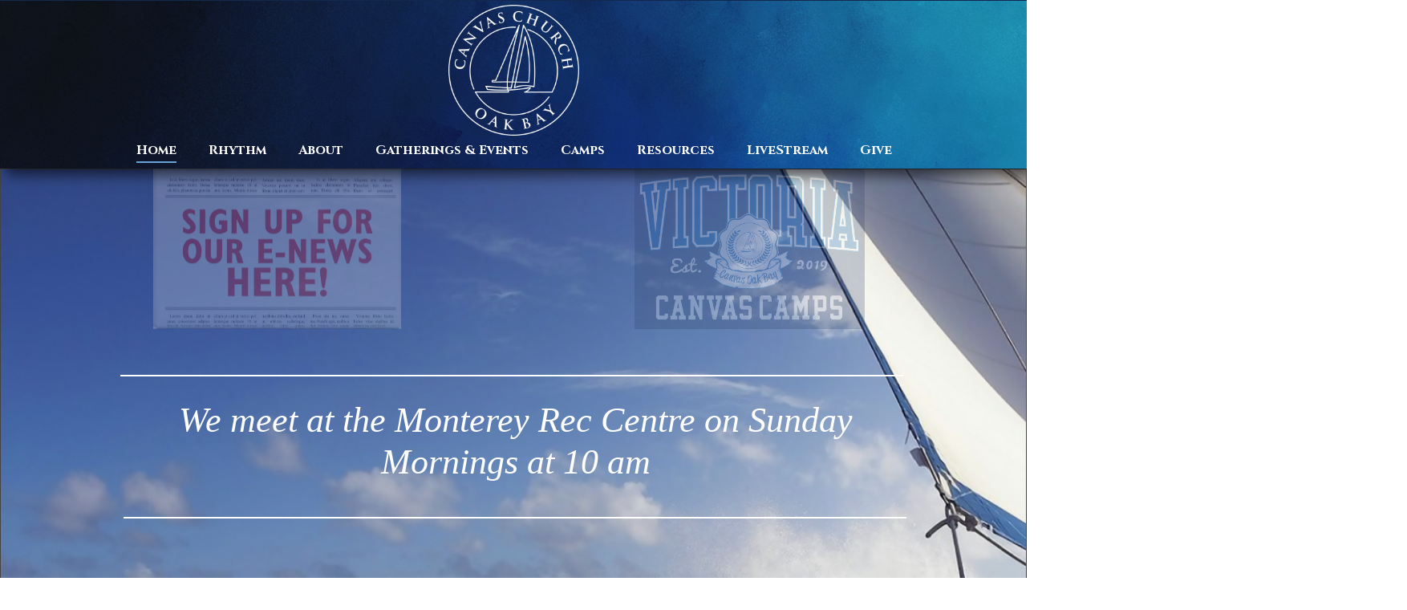

--- FILE ---
content_type: text/html; charset=UTF-8
request_url: https://www.canvasoakbay.ca/
body_size: 58356
content:
<!DOCTYPE html>
<html>
<head>

<!-- Meta -->
<meta charset="utf-8" data-dynamic-entity="1">
<meta http-equiv="X-UA-Compatible" content="IE=edge" data-dynamic-entity="1">
<meta id="meta-viewport" name="viewport" content="width=device-width, initial-scale=1" data-viewport="phone" data-dynamic-entity="2" />
<meta id="og-thumbnail" property="og:image" content="https://files.secure.website/wscfus/10515062/30449310/sitethumb.png" data-dynamic-entity="2" />
<meta name="keywords" id="page-keywords" content="Church, Ministry, Canada, Evangelical" data-dynamic-entity="3" />
<meta name="description" id="page-description" content="" data-dynamic-entity="3" />
<meta id="og-url" property="og:url" content="https://www.canvasoakbay.ca" data-dynamic-entity="3" />
<meta id="page-generator" name="Generator" content="Editor:V3; Google Chrome/143 on Windows/19.0.0 at Mon Jan 12 2026 18:21:03 GMT-0500 (Eastern Standard Time)" data-dynamic-entity="3" />
<title id="page-title" data-dynamic-entity="3" >Canvas Church - Oak Bay</title>
<link rel="preconnect" href="https://files.secure.website">
<link rel="preconnect" href="https://cdn.secure.website">
<link rel="preconnect" href="https://fonts.googleapis.com">

<!-- CSS -->
<style type="text/css" data-dynamic-entity="1">
dl,h3,menu,ol,p,pre,ul{margin:1em 0}.break-word,.wse-txt-con,pre{word-wrap:break-word}nav ol,nav ul{list-style:none}.sr-only,.wse-gal,.wse-img .wseA,svg:not(:root){overflow:hidden}.wse-btn .wseA,.wse-men ul li a,a{text-decoration:none}body,mark{color:#000}:root{--brand-primary-text:#fff;--brand-primary:#000;--brand-secondary:#333;--brand-success:#008a00;--brand-danger:#d00;--brand-warning:#e55;--brand-info:#55e;--brand-default:#bbb;--border-radius-standard:0px;--audio-radius:0px;--desktop-width:980px;--phone-width:320px;--desktop-max-width:1800px;--app-nav-btn-border-color:#bbb;--app-nav-btn-text-color:#333;--app-nav-btn-background-color:#fff}/*! normalize.css modified for PXtoEM.com at 16px
    normalize.css 2012-03-11T12:53 UTC - http://github.com/necolas/normalize.css */.wse-men ul li:hover>ul,article,aside,details,figcaption,figure,footer,header,hgroup,nav,section,summary{display:block}.wsc-navlinks .wse-links-title h3,audio,canvas,video{display:inline-block}audio:not([controls]){display:none;height:0}.suckertreemenu,[hidden],div[objtype="6"]{display:none}html{font-size:1em;-webkit-text-size-adjust:1em;-ms-text-size-adjust:1em}button,html,input,select,textarea{font-family:sans-serif}a:active,a:focus,a:hover{outline:0}h1{font-size:2em;margin:.67em 0}h2{font-size:1.5em;margin:.83em 0}h3{font-size:1.17em}h4{font-size:1em;margin:1.33em 0}h5{font-size:.83em;margin:1.67em 0}h6{font-size:.75em;margin:2.33em 0}abbr[title]{border-bottom:1px dotted}b,strong{font-weight:700}blockquote{margin:1em 40px}dfn{font-style:italic}mark{background:#ff0}body,figure,form,nav ul,p,pre.nullNode,xmp.nullNode{margin:0}code,kbd,pre,samp{font-family:monospace,serif;font-size:1em}small,sub,sup{font-size:75%}pre{white-space:pre;white-space:pre-wrap}q{quotes:none}q:after,q:before{content:'';content:none}sub,sup{line-height:0;position:relative;vertical-align:baseline}sup{top:-.5em}sub{bottom:-.25em}dd{margin:0 0 0 40px}menu,ol,ul{padding:0 0 0 40px}img{border:0;-ms-interpolation-mode:bicubic}fieldset{border:1px solid silver;margin:0 2px;padding:.35em .625em .75em}.sr-only,.wse-men ul ul,legend,nav ul,p{padding:0}legend{border:0;white-space:normal}button,input,select,textarea{font-size:100%;margin:0;vertical-align:baseline}button,input{line-height:normal}button,input[type=button],input[type=reset],input[type=submit]{appearance:button;cursor:pointer;-webkit-appearance:button}a:not([href]),button[disabled],input[disabled]{cursor:default}input[type=checkbox],input[type=radio]{box-sizing:border-box;padding:0;accent-color:#000}input[type=search]{appearance:textfield;-webkit-appearance:textfield;-moz-box-sizing:content-box;-webkit-box-sizing:content-box;box-sizing:content-box}input[type=search]::-webkit-search-cancel-button,input[type=search]::-webkit-search-decoration{-webkit-appearance:none}button::-moz-focus-inner,input::-moz-focus-inner{border:0;padding:0}textarea{overflow:auto;vertical-align:top}table{border-collapse:collapse;border-spacing:0}*,:after,:before{-ms-box-sizing:border-box;-webkit-box-sizing:border-box;-moz-box-sizing:border-box;box-sizing:border-box}body{background-color:#fff;font-size:16px}a,a:hover{color:#428bca;font-weight:400;font-style:normal}a:hover{text-decoration:underline}.clearfix:after,.clearfix:before{display:table;content:" "}.clearfix:after{clear:both}img[data-srcset]:not([src]){visibility:hidden}#body-content,footer,header{display:block;position:relative}.bg-container,.content-fixed,.content-full{position:absolute;width:100%;height:100%;top:0;right:0;bottom:0;left:0}.content-inner,.wse-gal .wsg-thumb{position:relative;height:100%;width:100%}.content-inner.bg{height:inherit}#footer-wrap.fixed,#header-wrap.fixed{position:fixed;right:0;bottom:0;left:0;z-index:999997}#header-wrap.fixed{top:0}#footer-wrap.fixed{top:auto}#header-bg .content-inner{z-index:3}#body-bg .content-inner{z-index:2}#footer-bg .content-inner,.wse-vid .wseSHBL,.wse-vid .wseSHBR,.wse-vid .wseSHTL,.wse-vid .wseSHTR{z-index:1}.font-effect-anaglyph{text-shadow:-.06em 0 red,.06em 0 #0ff}.font-effect-emboss{text-shadow:0 1px 1px #fff,0 -1px 1px #000;color:#ddd}.font-effect-fire{text-shadow:0 -.05em .2em #fff,.01em -.02em .15em #fe0,.01em -.05em .15em #fc0,.02em -.15em .2em #f90,.04em -.2em .3em #f70,.05em -.25em .4em #f70,.06em -.2em .9em #f50,.1em -.1em 1em #f40;color:#ffe}.font-effect-neon{text-shadow:0 0 .1em #fff,0 0 .2em #fff,0 0 .3em #fff,0 0 .4em #f7f,0 0 .6em #f0f,0 0 .8em #f0f,0 0 1em #f0f,0 0 1.2em #f0f;color:#fff}.font-effect-outline{text-shadow:0 1px 1px #000,0 -1px 1px #000,1px 0 1px #000,-1px 0 1px #000;color:#fff}.font-effect-shadow-multiple{text-shadow:.04em .04em 0 #fff,.08em .08em 0 #aaa}.font-effect-3d{text-shadow:0 1px 0 #c7c8ca,0 2px 0 #b1b3b6,0 3px 0 #9d9fa2,0 4px 0 #8a8c8e,0 5px 0 #77787b,0 6px 0 #636466,0 7px 0 #4d4d4f,0 8px 7px #001135;color:#fff}.font-effect-3d-float{text-shadow:0 .032em 0 #b0b0b0,0 .15em .11em rgba(0,0,0,.15),0 .25em .021em rgba(0,0,0,.1),0 .32em .32em rgba(0,0,0,.1);color:#fff}.sr-only{position:absolute;width:1px;height:1px;margin:-1px;clip:rect(0,0,0,0);border:0}.wse-col .bgImg,.wse-col .bgVid,.wse-ico-set,.wse-men nav,.wse-men nav>ul,.wse-men nav>ul>li,.wse-men nav>ul>li>a,.wse-str .bgImg,.wse-str .bgVid,.wse-svg svg,.wseI{height:100%;width:100%}.wse-txt-img-left{float:left;margin:0 20px 20px 0}.wse-txt-img-right{float:right;margin:0 0 20px 20px}.wse-txt-inner{display:block;line-height:0}.wse-txt-size{line-height:1.4}.bg-sz-crop,.bg-sz-fill{-moz-background-size:cover;-webkit-background-size:cover;background-size:cover}.bg-sz-actual,.bg-sz-auto{-moz-background-size:auto;-webkit-background-size:auto;background-size:auto}.bg-sz-fit{-moz-background-size:contain;-webkit-background-size:contain;background-size:contain}.bg-ps-nw{background-position:0 0}.bg-ps-n{background-position:50% 0}.bg-ps-e,.bg-ps-ne{background-position:100% 50%}.bg-ps-w{background-position:0 50%}.bg-ps-c{background-position:50% 50%}.bg-ps-sw{background-position:0 100%}.bg-ps-s{background-position:50% 100%}.bg-ps-se{background-position:100% 100%}.bg-tl-n{background-repeat:no-repeat no-repeat}.bg-tl-h{background-repeat:repeat no-repeat}.bg-tl-v{background-repeat:no-repeat repeat}.bg-tl-r{background-repeat:repeat repeat}.bg-at-fx{background-attachment:fixed}.wseSHBL,.wseSHBR,.wseSHTL,.wseSHTR{display:none;pointer-events:none}.wse-men ul>li>a{-webkit-transition:color .25s,background-color .25s,border-color .25s;-moz-transition:color .25s,background-color .25s,border-color .25s;-ms-transition:color .25s,background-color .25s,border-color .25s;-o-transition:color .25s,background-color .25s,border-color .25s;transition:color .25s,background-color .25s,border-color .25s}.wse-men nav>ul>li>a>.page-title{position:absolute;top:0;left:0;right:0;bottom:0;margin:auto;height:12px;line-height:12px}.wse-men ul li a{cursor:pointer;white-space:nowrap}.wse-men ul ul{display:none;position:absolute;top:100%;min-width:100%;border-style:solid;border-width:0;z-index:1}.wse-men nav>ul>li{text-align:center;position:relative;float:left}.wse-men nav>ul>li>a{position:relative;display:block;border-style:solid;border-width:0}.wse-men nav.horizontal ul ul a.sub .page-title-inner:after,.wse-men nav.vertical a.sub .page-title-inner:after{display:inline-block;width:0;height:0;border-left:4px solid;border-top:4px solid transparent;border-bottom:4px solid transparent;content:' '}.wse-men nav.fade ul li:hover>ul{opacity:1;visibility:visible}.wse-men nav.fade ul ul{transition:opacity .5s,visibility .5s;display:block;opacity:0;visibility:invisible}.wse-men nav.vertical a.sub .page-title-inner:after{margin-left:5px;vertical-align:middle}.wse-men nav.horizontal ul a.sub .page-title-inner:after{display:inline-block;width:0;height:0;margin-left:5px;vertical-align:middle;border-top:4px solid;border-right:4px solid transparent;border-left:4px solid transparent;content:' '}.wse-men nav.horizontal ul ul a.sub .page-title-inner:after{margin-left:10px;vertical-align:inherit}.wse-men nav ul ul li a{display:block;padding:10px}.wse-men nav.horizontal ul ul{border-top-left-radius:0;border-top-right-radius:0}.wse-men nav.horizontal ul ul li,.wse-men nav.vertical ul ul li{float:none;position:relative}.wse-men nav.horizontal ul ul ul{position:absolute;left:100%;top:0}.wse-men nav.vertical ul ul{top:0;left:100%;border-top-right-radius:0;border-bottom-right-radius:0}.wse-ft,.wse-hd,.wse-hd .content-inner,.wse-pg{border-style:solid;border-width:0}.wse-men .menu-toggle{position:relative;width:50px;height:50px;background-color:#000;border:1px solid transparent;padding:8px 10px;-moz-border-radius:4px;-webkit-border-radius:4px;border-radius:4px;cursor:pointer;-webkit-user-select:none;-moz-user-select:none;-ms-user-select:none;user-select:none}.wse-box .wseI,.wse-img .wseA{border-style:solid;width:100%}.wse-men .menu-toggle .icon-bar{width:100%;margin:5px auto;height:4px;background-color:#fff;display:block;-moz-border-radius:2px;-webkit-border-radius:2px;border-radius:2px;box-shadow:0 1px 0 #7f7f7f}.wse-img .wseA{position:absolute;height:100%;border-width:0;z-index:1}.wse-box .wseI{height:100%;border-width:1px}.wse-col .wseI,.wse-str .wseI{border-width:0;border-style:solid;overflow:hidden}.wse-str .wseI{height:100%;width:100%}.wse-col .wseI{position:absolute;top:0;bottom:0;left:0;right:0;z-index:0}.wse-btn .wseA{height:100%;width:100%;cursor:pointer;display:block;-webkit-transition:background-color .3s,border-color .3s,color .3s;-moz-transition:background-color .3s,border-color .3s,color .3s;-o-transition:background-color .3s,border-color .3s,color .3s;transition:background-color .3s,border-color .3s,color .3s;border-style:solid;border-width:1px;-moz-border-radius:4px;-webkit-border-radius:4px;border-radius:4px}.wse-btn .wseA .wseT{position:absolute;top:0;left:0;width:100%;text-align:center;overflow:hidden;text-overflow:ellipsis;white-space:nowrap;padding-left:1px;padding-right:1px}.wse-btn.wse-app-nav .wseA{border-radius:0;border-color:var(--app-nav-btn-border-color);color:var(--app-nav-btn-text-color);background-color:var(--app-nav-btn-background-color)}.wse-btn.wse-app-nav .wseA:active,.wse-btn.wse-app-nav .wseA:hover{background-color:var(--app-nav-btn-border-color);color:var(--app-nav-btn-background-color)}.wse-gal .wspg{position:absolute;width:100%;height:100%;top:0;left:0;right:0;bottom:0;margin:auto}.wse-gal .wsg-thumb-container{float:left;padding:0}.wse-gal .wsg-thumb>a{position:absolute;height:100%;width:100%;border-style:solid;border-width:0;overflow:hidden}.wse-gal .bgImg,.wse-gal .bgVid{height:100%;width:100%}.wse-map .wseI{height:100%;width:100%;border-style:solid;border-width:0;overflow:hidden}.wse-map iframe{width:100%;height:100%;border:0;border-radius:inherit}.wse-vid .wseI{height:100%;width:100%;border-style:solid;border-width:0;overflow:hidden;position:absolute;z-index:2}.wse-vid iframe{width:100%;height:100%;border:0 transparent}.wse-ico{text-align:center;line-height:0}.wse-ico .ico-link{display:inline-block;font-size:1em;color:#000;position:relative;background-color:transparent;-webkit-transition:color .25s,background-color .25s,border-color .25s;-moz-transition:color .25s,background-color .25s,border-color .25s;-ms-transition:color .25s,background-color .25s,border-color .25s;-o-transition:color .25s,background-color .25s,border-color .25s;transition:color .25s,background-color .25s,border-color .25s}.wse-ico-set.horizontal .wse-ico{display:block;float:left;height:100%}.ws-slider{width:100%;height:100%;z-index:0}.wse-iframe-mask{width:100%;height:100%;position:absolute;top:0;left:0;z-index:3;display:block}.parallaxer,.parallaxer .parallaxer-target,.strip-inner,.strip-inner .strip-target{position:relative;width:100%;height:100%}.ms-view{background:0 0!important}.fade,.parallaxer.use-loading .parallaxer-target,.strip-inner.use-loading .strip-target{opacity:0;-webkit-transition:opacity .3s ease-out;-moz-transition:opacity .3s ease-out;-ms-transition:opacity .3s ease-out;-o-transition:opacity .3s ease-out;transition:opacity .3s ease-out}.fade.in,.fade.loaded,.parallaxer.use-loading.loaded .parallaxer-target,.strip-inner.use-loading.loaded .strip-target{opacity:1}.parallaxer,.strip-inner{overflow:hidden}.parallaxer iframe,.strip-inner iframe{width:100%;height:100%;border:none}.scrollable{overflow:auto}.wse-ani{-webkit-animation-duration:1s;animation-duration:1s;-webkit-animation-fill-mode:both;animation-fill-mode:both}.wse-ani.infinite{-webkit-animation-iteration-count:infinite;animation-iteration-count:infinite}[class*=clr-txt-gradient]>.pi{background-image:inherit;background-clip:inherit;-webkit-background-clip:inherit}.wse-txt-inner a,.wse-txt-inner a:hover{font-weight:inherit}.wse-men.wse-men-s4 nav>ul>li ul li a,.wse-men.wse-men-s4 nav>ul>li ul li a:active,.wse-men.wse-men-s4 nav>ul>li ul li a:hover,.wse-men.wse-men-s5 nav>ul>li ul li a,.wse-men.wse-men-s5 nav>ul>li ul li a:active,.wse-men.wse-men-s5 nav>ul>li ul li a:hover,.wse-men[data-skin=elegant] nav>ul>li ul li a,.wse-men[data-skin=elegant] nav>ul>li ul li a:active,.wse-men[data-skin=elegant] nav>ul>li ul li a:hover,.wse-men[data-skin=underline2] nav>ul>li ul li a,.wse-men[data-skin=underline2] nav>ul>li ul li a:active,.wse-men[data-skin=underline2] nav>ul>li ul li a:hover{color:#000!important}.wse-men.wse-men-s4 nav>ul>li ul,.wse-men.wse-men-s5 nav>ul>li ul,.wse-men[data-skin=elegant] nav>ul>li ul,.wse-men[data-skin=underline2] nav>ul>li ul{background-color:#fff;border-color:#fff}.wse-flex-sp-10{display:flex;flex-direction:row;padding:10px 0;gap:10px;align-items:center}.wse-grid{display:-ms-grid;display:grid;-ms-grid-columns:auto;grid-template-columns:auto;-ms-grid-rows:auto;grid-template-rows:auto;justify-items:stretch;-webkit-box-align:start;-ms-flex-align:start;align-items:start}.wse-cookie-consent .cookie-buttons,.wse-cookie-consent .cookie-content{align-items:center;place-content:center space-between;display:flex}.wse-grid>:first-child{-ms-grid-row:1;-ms-grid-column:1;grid-column:1;grid-row:1}.wse-grid.col1{-ms-grid-columns:1fr;grid-template-columns:1fr}.wse-grid.col2{grid-template-columns:repeat(2,1fr)}.wse-grid.col3{grid-template-columns:repeat(3,1fr)}.wse-grid.col4{grid-template-columns:repeat(4,1fr)}.wse-grid.col5{grid-template-columns:repeat(5,1fr)}.wse-grid.col6{grid-template-columns:repeat(6,1fr)}.wse-grid.col7{grid-template-columns:repeat(7,1fr)}.wse-grid.col8{grid-template-columns:repeat(8,1fr)}.wse-shim-aft:after,.wse-shim-bef:before{top:0;bottom:0;left:0;right:0;position:absolute;z-index:0;content:' '}.content-grid{display:-ms-grid;display:grid;position:absolute;top:0;right:0;bottom:0;left:0;z-index:4}span[class*=clr-txt-gradient_] span{background-image:inherit;background-clip:text}.wse-txt-shadow{position:relative;--text-shadow:0 0 0 rgba(0,0,0,0)}.wse-txt-shadow:after{content:attr(data-text);position:absolute;left:0;-webkit-text-fill-color:transparent;z-index:-1;text-shadow:var(--text-shadow)}[class*=clr-brd-gradient_].ico-link,[class*=clr-brd-gradient_].wseA{overflow:visible!important;border-width:0!important}[class*=clr-brd-gradient_].wseA .wseI{overflow:hidden!important;border-radius:inherit}[class*=clr-brd-gradient_]:not(.hr):before,[class*=clr-brd-hvr-gradient_]:not(.hr):before{content:"";position:absolute;inset:0;border-radius:inherit;padding:var(--border-thickness,1px);background:var(--gradient-rule)!important;mask:conic-gradient(#000 0 0) content-box,conic-gradient(#000 0 0);mask-composite:exclude;pointer-events:none}[class*=clr-brd-gradient_][class*=clr-brd-hvr-hex]:hover:not(.hr):before{border-color:inherit;border-width:var(--border-thickness,inherit);border-style:inherit;padding:0}[class*=clr-brd-gradient_][class*=clr-brd-hvr-hex]:hover:not(.hr){border-color:transparent;border-width:0}[class*=clr-brd-gradient_]:not(.wseA):not(.hr){border-color:transparent}[class*=clr-brd-gradient_].hr{border-image:var(--gradient-rule) 1!important}[class*=clr-bkg-gradient_][class*=clr-bkg-hvr-]:hover{background-image:none!important}.wse-cookie-consent{position:fixed;bottom:0;left:0;right:0;background-color:#fff;color:#333;z-index:11111;box-shadow:rgb(0 0 0 / 22%) 0 3px 10px;font-family:inherit;font-size:14px;animation:1s ease-in animate-cookie}@-webkit-keyframes animate-cookie{0%{transform:translateY(100%)}100%{transform:translateY(0)}}@keyframes animate-cookie{0%{transform:translateY(100%)}100%{transform:translateY(0)}}.wse-cookie-consent .cookie-content{width:100%;padding:15px}.wse-cookie-consent .cookie-buttons.padded{padding:16px 10px 16px 20px}.cookie-buttons .wse-btn{position:relative;width:110px;margin-right:20px}.cookie-buttons .wse-btn .wseA{border-radius:2px}.cookie-buttons .wse-btn .wseT{font-size:14px;font-weight:500;position:static;padding:10px 28px;height:100%;display:flex;align-items:center;justify-content:center}.wse-cookie-consent .close-icon{padding-right:10px}.wse-cookie-consent .close-icon span{width:15px;height:3px;position:relative;display:block;transition:transform .2s ease-in;background-color:#333;transform:rotate(45deg)}.wse-cookie-consent .close-icon span::before{content:"";width:15px;height:3px;position:absolute;transition:transform .2s ease-in;transform:rotate(-90deg);background-color:#333}.wse-cookie-consent.open+#visitor-chat .wschat-container,.wse-cookie-consent.open+#visitor-chat .wschat-floating-action{bottom:75px}.wse-main-title{font-family:'Open Sans',Arial,Helvetica,sans-serif;font-size:24px;font-style:normal;margin:20px 0}.wse-gal[data-skin=collage] .wspg .wsg-thumb-container{height:260px!important}.wse-men nav.horizontal>ul>li[data-more-tab="1"]>ul{left:auto!important;right:0!important}.wse-men nav.horizontal>ul>li[data-more-tab="1"]:hover>ul{right:0!important}.wse-men nav.horizontal>ul>li[data-more-tab="1"]>ul:before{right:50px!important}.wse-album,.wse-album>iframe,.wse-audio,.wse-audio>iframe,.wse-playlist,.wse-playlist>iframe{border-radius:var(--audio-radius)}@media (max-width:767px){.hidden-xs{display:none!important}.wse-gal[data-skin=collage] .wspg .wsg-thumb-container{height:180px!important}.wse-gal[data-skin=collage] .wspg .wsg-thumb-container img{max-width:145px}}
[data-animate-type="entrance"][data-animate-on="load"]:not([objtype="0"]){visibility: hidden;}[data-menu-moretab="1"]{visibility: hidden;}
</style>
<link id="site.css" type="text/css" rel="stylesheet" href="https://files.secure.website/client-site-resources/10515062/css/site.css?r=20260112232105" data-file="site.css" data-dynamic-entity="2" />
<link id="site-gfonts" href="https://fonts.googleapis.com/css?family=Cinzel:400,700,900%7CKrona+One%7COxygen:300,400,700%7CDosis:200,300,400,500,600,700,800&amp;subset=all&display=swap" type="text/css" rel="stylesheet" data-dynamic-entity="2" />
<link id="layout-desktop.css" type="text/css" rel="stylesheet" href="https://files.secure.website/client-site-resources/10515062/css/layout-desktop.css?r=20260112232105" data-file="layout-desktop.css" data-viewport="desktop" data-dynamic-entity="2" />
<link id="layout-phone.css" type="text/css" rel="stylesheet" href="https://files.secure.website/client-site-resources/10515062/css/layout-phone.css?r=20260112232105" data-file="layout-phone.css" data-viewport="phone" data-dynamic-entity="2" />
<link type="text/css" rel="stylesheet" href="https://cdn.secure.website/library/users/fonts/public/css/public-icons.min.css" id="public-icons-css" data-dynamic-entity="2" />
<link type="text/css" rel="stylesheet" href="https://cdn.secure.website/library/slideout/slideout.css" id="slideout-css" data-viewport="phone" data-dynamic-entity="2" />
<link id="site-webmanifest" rel="manifest" href="/site.webmanifest?t=1657899878" data-dynamic-entity="2" />
<link id="favicon-512" rel="icon" href="https://files.secure.website/wscfus/10515062/30449491/faviconpng-w512-o.png?t=1657899878" sizes="512x512" type="image/png" data-dynamic-entity="2" />
<link id="favicon-192" rel="icon" href="https://files.secure.website/wscfus/10515062/30449491/faviconpng-w192-o.png?t=1657899878" sizes="192x192" type="image/png" data-dynamic-entity="2" />
<link id="apple-touch-icon" rel="apple-touch-icon" href="https://files.secure.website/wscfus/10515062/30449491/faviconpng-w180-o.png?t=1657899878" sizes="180x180" type="image/png" data-dynamic-entity="2" />
<link id="favicon-180" rel="icon" href="https://files.secure.website/wscfus/10515062/30449491/faviconpng-w180-o.png?t=1657899878" sizes="180x180" type="image/png" data-dynamic-entity="2" />
<link id="favicon-32" rel="icon" href="https://files.secure.website/wscfus/10515062/30449491/faviconpng-w32-o.png?t=1657899878" sizes="32x32" type="image/png" data-dynamic-entity="2" />
<link id="favicon" rel="shortcut icon" href="/favicon.ico?t=1657899878" sizes="48x48" type="image/x-icon" data-dynamic-entity="2" />
<link id="position.css" type="text/css" rel="stylesheet" href="css/position.css?r=20251227064502" data-file="position.css" data-dynamic-entity="3" />
<link id="index.css" type="text/css" rel="stylesheet" href="https://files.secure.website/client-site-resources/10515062/css/index.css?r=20260112232105" data-file="index.css" data-dynamic-entity="3" />
<link id="index-layout-desktop.css" type="text/css" rel="stylesheet" href="https://files.secure.website/client-site-resources/10515062/css/index-layout-desktop.css?r=20260112232105" data-file="index-layout-desktop.css" data-viewport="desktop" data-dynamic-entity="3" />
<link id="index-layout-phone.css" type="text/css" rel="stylesheet" href="https://files.secure.website/client-site-resources/10515062/css/index-layout-phone.css?r=20260112232105" data-file="index-layout-phone.css" data-viewport="phone" data-dynamic-entity="3" />
<link id="page-gfonts" href="https://fonts.googleapis.com/css?family=Cinzel:400,700,900&amp;subset=all&display=swap" type="text/css" rel="stylesheet" data-dynamic-entity="3" />
<link id="canonical-url" rel="canonical" href="https://www.canvasoakbay.ca" data-dynamic-entity="3" />
<link type="text/css" rel="stylesheet" href="https://cdn.secure.website/library/users/hover-fx/img-fx/base.css" id="wse-hover-base" data-dynamic-entity="3" />
<link type="text/css" rel="stylesheet" href="https://cdn.secure.website/library/users/hover-fx/img-fx/fade-in.css" id="wse-hover-fx-fade-in" data-dynamic-entity="3" />

<!-- JS -->
<script type="text/javascript" data-dynamic-entity="4" data-editor-friendly="1">var _wsConfig = {"renderViewports":["desktop","phone"],"homePage":"index.html","convertedViewports":["desktop","phone"]};var _wsProps = {};</script>
<script type="text/javascript" data-dynamic-entity="1" data-editor-friendly="1">
/*! jQuery v1.12.4 | (c) jQuery Foundation | jquery.org/license */
!function(a,b){"object"==typeof module&&"object"==typeof module.exports?module.exports=a.document?b(a,!0):function(a){if(!a.document)throw new Error("jQuery requires a window with a document");return b(a)}:b(a)}("undefined"!=typeof window?window:this,function(a,b){var c=[],d=a.document,e=c.slice,f=c.concat,g=c.push,h=c.indexOf,i={},j=i.toString,k=i.hasOwnProperty,l={},m="1.12.4",n=function(a,b){return new n.fn.init(a,b)},o=/^[\s\uFEFF\xA0]+|[\s\uFEFF\xA0]+$/g,p=/^-ms-/,q=/-([\da-z])/gi,r=function(a,b){return b.toUpperCase()};n.fn=n.prototype={jquery:m,constructor:n,selector:"",length:0,toArray:function(){return e.call(this)},get:function(a){return null!=a?0>a?this[a+this.length]:this[a]:e.call(this)},pushStack:function(a){var b=n.merge(this.constructor(),a);return b.prevObject=this,b.context=this.context,b},each:function(a){return n.each(this,a)},map:function(a){return this.pushStack(n.map(this,function(b,c){return a.call(b,c,b)}))},slice:function(){return this.pushStack(e.apply(this,arguments))},first:function(){return this.eq(0)},last:function(){return this.eq(-1)},eq:function(a){var b=this.length,c=+a+(0>a?b:0);return this.pushStack(c>=0&&b>c?[this[c]]:[])},end:function(){return this.prevObject||this.constructor()},push:g,sort:c.sort,splice:c.splice},n.extend=n.fn.extend=function(){var a,b,c,d,e,f,g=arguments[0]||{},h=1,i=arguments.length,j=!1;for("boolean"==typeof g&&(j=g,g=arguments[h]||{},h++),"object"==typeof g||n.isFunction(g)||(g={}),h===i&&(g=this,h--);i>h;h++)if(null!=(e=arguments[h]))for(d in e)a=g[d],c=e[d],g!==c&&(j&&c&&(n.isPlainObject(c)||(b=n.isArray(c)))?(b?(b=!1,f=a&&n.isArray(a)?a:[]):f=a&&n.isPlainObject(a)?a:{},g[d]=n.extend(j,f,c)):void 0!==c&&(g[d]=c));return g},n.extend({expando:"jQuery"+(m+Math.random()).replace(/\D/g,""),isReady:!0,error:function(a){throw new Error(a)},noop:function(){},isFunction:function(a){return"function"===n.type(a)},isArray:Array.isArray||function(a){return"array"===n.type(a)},isWindow:function(a){return null!=a&&a==a.window},isNumeric:function(a){var b=a&&a.toString();return!n.isArray(a)&&b-parseFloat(b)+1>=0},isEmptyObject:function(a){var b;for(b in a)return!1;return!0},isPlainObject:function(a){var b;if(!a||"object"!==n.type(a)||a.nodeType||n.isWindow(a))return!1;try{if(a.constructor&&!k.call(a,"constructor")&&!k.call(a.constructor.prototype,"isPrototypeOf"))return!1}catch(c){return!1}if(!l.ownFirst)for(b in a)return k.call(a,b);for(b in a);return void 0===b||k.call(a,b)},type:function(a){return null==a?a+"":"object"==typeof a||"function"==typeof a?i[j.call(a)]||"object":typeof a},globalEval:function(b){b&&n.trim(b)&&(a.execScript||function(b){a.eval.call(a,b)})(b)},camelCase:function(a){return a.replace(p,"ms-").replace(q,r)},nodeName:function(a,b){return a.nodeName&&a.nodeName.toLowerCase()===b.toLowerCase()},each:function(a,b){var c,d=0;if(s(a)){for(c=a.length;c>d;d++)if(b.call(a[d],d,a[d])===!1)break}else for(d in a)if(b.call(a[d],d,a[d])===!1)break;return a},trim:function(a){return null==a?"":(a+"").replace(o,"")},makeArray:function(a,b){var c=b||[];return null!=a&&(s(Object(a))?n.merge(c,"string"==typeof a?[a]:a):g.call(c,a)),c},inArray:function(a,b,c){var d;if(b){if(h)return h.call(b,a,c);for(d=b.length,c=c?0>c?Math.max(0,d+c):c:0;d>c;c++)if(c in b&&b[c]===a)return c}return-1},merge:function(a,b){var c=+b.length,d=0,e=a.length;while(c>d)a[e++]=b[d++];if(c!==c)while(void 0!==b[d])a[e++]=b[d++];return a.length=e,a},grep:function(a,b,c){for(var d,e=[],f=0,g=a.length,h=!c;g>f;f++)d=!b(a[f],f),d!==h&&e.push(a[f]);return e},map:function(a,b,c){var d,e,g=0,h=[];if(s(a))for(d=a.length;d>g;g++)e=b(a[g],g,c),null!=e&&h.push(e);else for(g in a)e=b(a[g],g,c),null!=e&&h.push(e);return f.apply([],h)},guid:1,proxy:function(a,b){var c,d,f;return"string"==typeof b&&(f=a[b],b=a,a=f),n.isFunction(a)?(c=e.call(arguments,2),d=function(){return a.apply(b||this,c.concat(e.call(arguments)))},d.guid=a.guid=a.guid||n.guid++,d):void 0},now:function(){return+new Date},support:l}),"function"==typeof Symbol&&(n.fn[Symbol.iterator]=c[Symbol.iterator]),n.each("Boolean Number String Function Array Date RegExp Object Error Symbol".split(" "),function(a,b){i["[object "+b+"]"]=b.toLowerCase()});function s(a){var b=!!a&&"length"in a&&a.length,c=n.type(a);return"function"===c||n.isWindow(a)?!1:"array"===c||0===b||"number"==typeof b&&b>0&&b-1 in a}var t=function(a){var b,c,d,e,f,g,h,i,j,k,l,m,n,o,p,q,r,s,t,u="sizzle"+1*new Date,v=a.document,w=0,x=0,y=ga(),z=ga(),A=ga(),B=function(a,b){return a===b&&(l=!0),0},C=1<<31,D={}.hasOwnProperty,E=[],F=E.pop,G=E.push,H=E.push,I=E.slice,J=function(a,b){for(var c=0,d=a.length;d>c;c++)if(a[c]===b)return c;return-1},K="checked|selected|async|autofocus|autoplay|controls|defer|disabled|hidden|ismap|loop|multiple|open|readonly|required|scoped",L="[\\x20\\t\\r\\n\\f]",M="(?:\\\\.|[\\w-]|[^\\x00-\\xa0])+",N="\\["+L+"*("+M+")(?:"+L+"*([*^$|!~]?=)"+L+"*(?:'((?:\\\\.|[^\\\\'])*)'|\"((?:\\\\.|[^\\\\\"])*)\"|("+M+"))|)"+L+"*\\]",O=":("+M+")(?:\\((('((?:\\\\.|[^\\\\'])*)'|\"((?:\\\\.|[^\\\\\"])*)\")|((?:\\\\.|[^\\\\()[\\]]|"+N+")*)|.*)\\)|)",P=new RegExp(L+"+","g"),Q=new RegExp("^"+L+"+|((?:^|[^\\\\])(?:\\\\.)*)"+L+"+$","g"),R=new RegExp("^"+L+"*,"+L+"*"),S=new RegExp("^"+L+"*([>+~]|"+L+")"+L+"*"),T=new RegExp("="+L+"*([^\\]'\"]*?)"+L+"*\\]","g"),U=new RegExp(O),V=new RegExp("^"+M+"$"),W={ID:new RegExp("^#("+M+")"),CLASS:new RegExp("^\\.("+M+")"),TAG:new RegExp("^("+M+"|[*])"),ATTR:new RegExp("^"+N),PSEUDO:new RegExp("^"+O),CHILD:new RegExp("^:(only|first|last|nth|nth-last)-(child|of-type)(?:\\("+L+"*(even|odd|(([+-]|)(\\d*)n|)"+L+"*(?:([+-]|)"+L+"*(\\d+)|))"+L+"*\\)|)","i"),bool:new RegExp("^(?:"+K+")$","i"),needsContext:new RegExp("^"+L+"*[>+~]|:(even|odd|eq|gt|lt|nth|first|last)(?:\\("+L+"*((?:-\\d)?\\d*)"+L+"*\\)|)(?=[^-]|$)","i")},X=/^(?:input|select|textarea|button)$/i,Y=/^h\d$/i,Z=/^[^{]+\{\s*\[native \w/,$=/^(?:#([\w-]+)|(\w+)|\.([\w-]+))$/,_=/[+~]/,aa=/'|\\/g,ba=new RegExp("\\\\([\\da-f]{1,6}"+L+"?|("+L+")|.)","ig"),ca=function(a,b,c){var d="0x"+b-65536;return d!==d||c?b:0>d?String.fromCharCode(d+65536):String.fromCharCode(d>>10|55296,1023&d|56320)},da=function(){m()};try{H.apply(E=I.call(v.childNodes),v.childNodes),E[v.childNodes.length].nodeType}catch(ea){H={apply:E.length?function(a,b){G.apply(a,I.call(b))}:function(a,b){var c=a.length,d=0;while(a[c++]=b[d++]);a.length=c-1}}}function fa(a,b,d,e){var f,h,j,k,l,o,r,s,w=b&&b.ownerDocument,x=b?b.nodeType:9;if(d=d||[],"string"!=typeof a||!a||1!==x&&9!==x&&11!==x)return d;if(!e&&((b?b.ownerDocument||b:v)!==n&&m(b),b=b||n,p)){if(11!==x&&(o=$.exec(a)))if(f=o[1]){if(9===x){if(!(j=b.getElementById(f)))return d;if(j.id===f)return d.push(j),d}else if(w&&(j=w.getElementById(f))&&t(b,j)&&j.id===f)return d.push(j),d}else{if(o[2])return H.apply(d,b.getElementsByTagName(a)),d;if((f=o[3])&&c.getElementsByClassName&&b.getElementsByClassName)return H.apply(d,b.getElementsByClassName(f)),d}if(c.qsa&&!A[a+" "]&&(!q||!q.test(a))){if(1!==x)w=b,s=a;else if("object"!==b.nodeName.toLowerCase()){(k=b.getAttribute("id"))?k=k.replace(aa,"\\$&"):b.setAttribute("id",k=u),r=g(a),h=r.length,l=V.test(k)?"#"+k:"[id='"+k+"']";while(h--)r[h]=l+" "+qa(r[h]);s=r.join(","),w=_.test(a)&&oa(b.parentNode)||b}if(s)try{return H.apply(d,w.querySelectorAll(s)),d}catch(y){}finally{k===u&&b.removeAttribute("id")}}}return i(a.replace(Q,"$1"),b,d,e)}function ga(){var a=[];function b(c,e){return a.push(c+" ")>d.cacheLength&&delete b[a.shift()],b[c+" "]=e}return b}function ha(a){return a[u]=!0,a}function ia(a){var b=n.createElement("div");try{return!!a(b)}catch(c){return!1}finally{b.parentNode&&b.parentNode.removeChild(b),b=null}}function ja(a,b){var c=a.split("|"),e=c.length;while(e--)d.attrHandle[c[e]]=b}function ka(a,b){var c=b&&a,d=c&&1===a.nodeType&&1===b.nodeType&&(~b.sourceIndex||C)-(~a.sourceIndex||C);if(d)return d;if(c)while(c=c.nextSibling)if(c===b)return-1;return a?1:-1}function la(a){return function(b){var c=b.nodeName.toLowerCase();return"input"===c&&b.type===a}}function ma(a){return function(b){var c=b.nodeName.toLowerCase();return("input"===c||"button"===c)&&b.type===a}}function na(a){return ha(function(b){return b=+b,ha(function(c,d){var e,f=a([],c.length,b),g=f.length;while(g--)c[e=f[g]]&&(c[e]=!(d[e]=c[e]))})})}function oa(a){return a&&"undefined"!=typeof a.getElementsByTagName&&a}c=fa.support={},f=fa.isXML=function(a){var b=a&&(a.ownerDocument||a).documentElement;return b?"HTML"!==b.nodeName:!1},m=fa.setDocument=function(a){var b,e,g=a?a.ownerDocument||a:v;return g!==n&&9===g.nodeType&&g.documentElement?(n=g,o=n.documentElement,p=!f(n),(e=n.defaultView)&&e.top!==e&&(e.addEventListener?e.addEventListener("unload",da,!1):e.attachEvent&&e.attachEvent("onunload",da)),c.attributes=ia(function(a){return a.className="i",!a.getAttribute("className")}),c.getElementsByTagName=ia(function(a){return a.appendChild(n.createComment("")),!a.getElementsByTagName("*").length}),c.getElementsByClassName=Z.test(n.getElementsByClassName),c.getById=ia(function(a){return o.appendChild(a).id=u,!n.getElementsByName||!n.getElementsByName(u).length}),c.getById?(d.find.ID=function(a,b){if("undefined"!=typeof b.getElementById&&p){var c=b.getElementById(a);return c?[c]:[]}},d.filter.ID=function(a){var b=a.replace(ba,ca);return function(a){return a.getAttribute("id")===b}}):(delete d.find.ID,d.filter.ID=function(a){var b=a.replace(ba,ca);return function(a){var c="undefined"!=typeof a.getAttributeNode&&a.getAttributeNode("id");return c&&c.value===b}}),d.find.TAG=c.getElementsByTagName?function(a,b){return"undefined"!=typeof b.getElementsByTagName?b.getElementsByTagName(a):c.qsa?b.querySelectorAll(a):void 0}:function(a,b){var c,d=[],e=0,f=b.getElementsByTagName(a);if("*"===a){while(c=f[e++])1===c.nodeType&&d.push(c);return d}return f},d.find.CLASS=c.getElementsByClassName&&function(a,b){return"undefined"!=typeof b.getElementsByClassName&&p?b.getElementsByClassName(a):void 0},r=[],q=[],(c.qsa=Z.test(n.querySelectorAll))&&(ia(function(a){o.appendChild(a).innerHTML="<a id='"+u+"'></a><select id='"+u+"-\r\\' msallowcapture=''><option selected=''></option></select>",a.querySelectorAll("[msallowcapture^='']").length&&q.push("[*^$]="+L+"*(?:''|\"\")"),a.querySelectorAll("[selected]").length||q.push("\\["+L+"*(?:value|"+K+")"),a.querySelectorAll("[id~="+u+"-]").length||q.push("~="),a.querySelectorAll(":checked").length||q.push(":checked"),a.querySelectorAll("a#"+u+"+*").length||q.push(".#.+[+~]")}),ia(function(a){var b=n.createElement("input");b.setAttribute("type","hidden"),a.appendChild(b).setAttribute("name","D"),a.querySelectorAll("[name=d]").length&&q.push("name"+L+"*[*^$|!~]?="),a.querySelectorAll(":enabled").length||q.push(":enabled",":disabled"),a.querySelectorAll("*,:x"),q.push(",.*:")})),(c.matchesSelector=Z.test(s=o.matches||o.webkitMatchesSelector||o.mozMatchesSelector||o.oMatchesSelector||o.msMatchesSelector))&&ia(function(a){c.disconnectedMatch=s.call(a,"div"),s.call(a,"[s!='']:x"),r.push("!=",O)}),q=q.length&&new RegExp(q.join("|")),r=r.length&&new RegExp(r.join("|")),b=Z.test(o.compareDocumentPosition),t=b||Z.test(o.contains)?function(a,b){var c=9===a.nodeType?a.documentElement:a,d=b&&b.parentNode;return a===d||!(!d||1!==d.nodeType||!(c.contains?c.contains(d):a.compareDocumentPosition&&16&a.compareDocumentPosition(d)))}:function(a,b){if(b)while(b=b.parentNode)if(b===a)return!0;return!1},B=b?function(a,b){if(a===b)return l=!0,0;var d=!a.compareDocumentPosition-!b.compareDocumentPosition;return d?d:(d=(a.ownerDocument||a)===(b.ownerDocument||b)?a.compareDocumentPosition(b):1,1&d||!c.sortDetached&&b.compareDocumentPosition(a)===d?a===n||a.ownerDocument===v&&t(v,a)?-1:b===n||b.ownerDocument===v&&t(v,b)?1:k?J(k,a)-J(k,b):0:4&d?-1:1)}:function(a,b){if(a===b)return l=!0,0;var c,d=0,e=a.parentNode,f=b.parentNode,g=[a],h=[b];if(!e||!f)return a===n?-1:b===n?1:e?-1:f?1:k?J(k,a)-J(k,b):0;if(e===f)return ka(a,b);c=a;while(c=c.parentNode)g.unshift(c);c=b;while(c=c.parentNode)h.unshift(c);while(g[d]===h[d])d++;return d?ka(g[d],h[d]):g[d]===v?-1:h[d]===v?1:0},n):n},fa.matches=function(a,b){return fa(a,null,null,b)},fa.matchesSelector=function(a,b){if((a.ownerDocument||a)!==n&&m(a),b=b.replace(T,"='$1']"),c.matchesSelector&&p&&!A[b+" "]&&(!r||!r.test(b))&&(!q||!q.test(b)))try{var d=s.call(a,b);if(d||c.disconnectedMatch||a.document&&11!==a.document.nodeType)return d}catch(e){}return fa(b,n,null,[a]).length>0},fa.contains=function(a,b){return(a.ownerDocument||a)!==n&&m(a),t(a,b)},fa.attr=function(a,b){(a.ownerDocument||a)!==n&&m(a);var e=d.attrHandle[b.toLowerCase()],f=e&&D.call(d.attrHandle,b.toLowerCase())?e(a,b,!p):void 0;return void 0!==f?f:c.attributes||!p?a.getAttribute(b):(f=a.getAttributeNode(b))&&f.specified?f.value:null},fa.error=function(a){throw new Error("Syntax error, unrecognized expression: "+a)},fa.uniqueSort=function(a){var b,d=[],e=0,f=0;if(l=!c.detectDuplicates,k=!c.sortStable&&a.slice(0),a.sort(B),l){while(b=a[f++])b===a[f]&&(e=d.push(f));while(e--)a.splice(d[e],1)}return k=null,a},e=fa.getText=function(a){var b,c="",d=0,f=a.nodeType;if(f){if(1===f||9===f||11===f){if("string"==typeof a.textContent)return a.textContent;for(a=a.firstChild;a;a=a.nextSibling)c+=e(a)}else if(3===f||4===f)return a.nodeValue}else while(b=a[d++])c+=e(b);return c},d=fa.selectors={cacheLength:50,createPseudo:ha,match:W,attrHandle:{},find:{},relative:{">":{dir:"parentNode",first:!0}," ":{dir:"parentNode"},"+":{dir:"previousSibling",first:!0},"~":{dir:"previousSibling"}},preFilter:{ATTR:function(a){return a[1]=a[1].replace(ba,ca),a[3]=(a[3]||a[4]||a[5]||"").replace(ba,ca),"~="===a[2]&&(a[3]=" "+a[3]+" "),a.slice(0,4)},CHILD:function(a){return a[1]=a[1].toLowerCase(),"nth"===a[1].slice(0,3)?(a[3]||fa.error(a[0]),a[4]=+(a[4]?a[5]+(a[6]||1):2*("even"===a[3]||"odd"===a[3])),a[5]=+(a[7]+a[8]||"odd"===a[3])):a[3]&&fa.error(a[0]),a},PSEUDO:function(a){var b,c=!a[6]&&a[2];return W.CHILD.test(a[0])?null:(a[3]?a[2]=a[4]||a[5]||"":c&&U.test(c)&&(b=g(c,!0))&&(b=c.indexOf(")",c.length-b)-c.length)&&(a[0]=a[0].slice(0,b),a[2]=c.slice(0,b)),a.slice(0,3))}},filter:{TAG:function(a){var b=a.replace(ba,ca).toLowerCase();return"*"===a?function(){return!0}:function(a){return a.nodeName&&a.nodeName.toLowerCase()===b}},CLASS:function(a){var b=y[a+" "];return b||(b=new RegExp("(^|"+L+")"+a+"("+L+"|$)"))&&y(a,function(a){return b.test("string"==typeof a.className&&a.className||"undefined"!=typeof a.getAttribute&&a.getAttribute("class")||"")})},ATTR:function(a,b,c){return function(d){var e=fa.attr(d,a);return null==e?"!="===b:b?(e+="","="===b?e===c:"!="===b?e!==c:"^="===b?c&&0===e.indexOf(c):"*="===b?c&&e.indexOf(c)>-1:"$="===b?c&&e.slice(-c.length)===c:"~="===b?(" "+e.replace(P," ")+" ").indexOf(c)>-1:"|="===b?e===c||e.slice(0,c.length+1)===c+"-":!1):!0}},CHILD:function(a,b,c,d,e){var f="nth"!==a.slice(0,3),g="last"!==a.slice(-4),h="of-type"===b;return 1===d&&0===e?function(a){return!!a.parentNode}:function(b,c,i){var j,k,l,m,n,o,p=f!==g?"nextSibling":"previousSibling",q=b.parentNode,r=h&&b.nodeName.toLowerCase(),s=!i&&!h,t=!1;if(q){if(f){while(p){m=b;while(m=m[p])if(h?m.nodeName.toLowerCase()===r:1===m.nodeType)return!1;o=p="only"===a&&!o&&"nextSibling"}return!0}if(o=[g?q.firstChild:q.lastChild],g&&s){m=q,l=m[u]||(m[u]={}),k=l[m.uniqueID]||(l[m.uniqueID]={}),j=k[a]||[],n=j[0]===w&&j[1],t=n&&j[2],m=n&&q.childNodes[n];while(m=++n&&m&&m[p]||(t=n=0)||o.pop())if(1===m.nodeType&&++t&&m===b){k[a]=[w,n,t];break}}else if(s&&(m=b,l=m[u]||(m[u]={}),k=l[m.uniqueID]||(l[m.uniqueID]={}),j=k[a]||[],n=j[0]===w&&j[1],t=n),t===!1)while(m=++n&&m&&m[p]||(t=n=0)||o.pop())if((h?m.nodeName.toLowerCase()===r:1===m.nodeType)&&++t&&(s&&(l=m[u]||(m[u]={}),k=l[m.uniqueID]||(l[m.uniqueID]={}),k[a]=[w,t]),m===b))break;return t-=e,t===d||t%d===0&&t/d>=0}}},PSEUDO:function(a,b){var c,e=d.pseudos[a]||d.setFilters[a.toLowerCase()]||fa.error("unsupported pseudo: "+a);return e[u]?e(b):e.length>1?(c=[a,a,"",b],d.setFilters.hasOwnProperty(a.toLowerCase())?ha(function(a,c){var d,f=e(a,b),g=f.length;while(g--)d=J(a,f[g]),a[d]=!(c[d]=f[g])}):function(a){return e(a,0,c)}):e}},pseudos:{not:ha(function(a){var b=[],c=[],d=h(a.replace(Q,"$1"));return d[u]?ha(function(a,b,c,e){var f,g=d(a,null,e,[]),h=a.length;while(h--)(f=g[h])&&(a[h]=!(b[h]=f))}):function(a,e,f){return b[0]=a,d(b,null,f,c),b[0]=null,!c.pop()}}),has:ha(function(a){return function(b){return fa(a,b).length>0}}),contains:ha(function(a){return a=a.replace(ba,ca),function(b){return(b.textContent||b.innerText||e(b)).indexOf(a)>-1}}),lang:ha(function(a){return V.test(a||"")||fa.error("unsupported lang: "+a),a=a.replace(ba,ca).toLowerCase(),function(b){var c;do if(c=p?b.lang:b.getAttribute("xml:lang")||b.getAttribute("lang"))return c=c.toLowerCase(),c===a||0===c.indexOf(a+"-");while((b=b.parentNode)&&1===b.nodeType);return!1}}),target:function(b){var c=a.location&&a.location.hash;return c&&c.slice(1)===b.id},root:function(a){return a===o},focus:function(a){return a===n.activeElement&&(!n.hasFocus||n.hasFocus())&&!!(a.type||a.href||~a.tabIndex)},enabled:function(a){return a.disabled===!1},disabled:function(a){return a.disabled===!0},checked:function(a){var b=a.nodeName.toLowerCase();return"input"===b&&!!a.checked||"option"===b&&!!a.selected},selected:function(a){return a.parentNode&&a.parentNode.selectedIndex,a.selected===!0},empty:function(a){for(a=a.firstChild;a;a=a.nextSibling)if(a.nodeType<6)return!1;return!0},parent:function(a){return!d.pseudos.empty(a)},header:function(a){return Y.test(a.nodeName)},input:function(a){return X.test(a.nodeName)},button:function(a){var b=a.nodeName.toLowerCase();return"input"===b&&"button"===a.type||"button"===b},text:function(a){var b;return"input"===a.nodeName.toLowerCase()&&"text"===a.type&&(null==(b=a.getAttribute("type"))||"text"===b.toLowerCase())},first:na(function(){return[0]}),last:na(function(a,b){return[b-1]}),eq:na(function(a,b,c){return[0>c?c+b:c]}),even:na(function(a,b){for(var c=0;b>c;c+=2)a.push(c);return a}),odd:na(function(a,b){for(var c=1;b>c;c+=2)a.push(c);return a}),lt:na(function(a,b,c){for(var d=0>c?c+b:c;--d>=0;)a.push(d);return a}),gt:na(function(a,b,c){for(var d=0>c?c+b:c;++d<b;)a.push(d);return a})}},d.pseudos.nth=d.pseudos.eq;for(b in{radio:!0,checkbox:!0,file:!0,password:!0,image:!0})d.pseudos[b]=la(b);for(b in{submit:!0,reset:!0})d.pseudos[b]=ma(b);function pa(){}pa.prototype=d.filters=d.pseudos,d.setFilters=new pa,g=fa.tokenize=function(a,b){var c,e,f,g,h,i,j,k=z[a+" "];if(k)return b?0:k.slice(0);h=a,i=[],j=d.preFilter;while(h){c&&!(e=R.exec(h))||(e&&(h=h.slice(e[0].length)||h),i.push(f=[])),c=!1,(e=S.exec(h))&&(c=e.shift(),f.push({value:c,type:e[0].replace(Q," ")}),h=h.slice(c.length));for(g in d.filter)!(e=W[g].exec(h))||j[g]&&!(e=j[g](e))||(c=e.shift(),f.push({value:c,type:g,matches:e}),h=h.slice(c.length));if(!c)break}return b?h.length:h?fa.error(a):z(a,i).slice(0)};function qa(a){for(var b=0,c=a.length,d="";c>b;b++)d+=a[b].value;return d}function ra(a,b,c){var d=b.dir,e=c&&"parentNode"===d,f=x++;return b.first?function(b,c,f){while(b=b[d])if(1===b.nodeType||e)return a(b,c,f)}:function(b,c,g){var h,i,j,k=[w,f];if(g){while(b=b[d])if((1===b.nodeType||e)&&a(b,c,g))return!0}else while(b=b[d])if(1===b.nodeType||e){if(j=b[u]||(b[u]={}),i=j[b.uniqueID]||(j[b.uniqueID]={}),(h=i[d])&&h[0]===w&&h[1]===f)return k[2]=h[2];if(i[d]=k,k[2]=a(b,c,g))return!0}}}function sa(a){return a.length>1?function(b,c,d){var e=a.length;while(e--)if(!a[e](b,c,d))return!1;return!0}:a[0]}function ta(a,b,c){for(var d=0,e=b.length;e>d;d++)fa(a,b[d],c);return c}function ua(a,b,c,d,e){for(var f,g=[],h=0,i=a.length,j=null!=b;i>h;h++)(f=a[h])&&(c&&!c(f,d,e)||(g.push(f),j&&b.push(h)));return g}function va(a,b,c,d,e,f){return d&&!d[u]&&(d=va(d)),e&&!e[u]&&(e=va(e,f)),ha(function(f,g,h,i){var j,k,l,m=[],n=[],o=g.length,p=f||ta(b||"*",h.nodeType?[h]:h,[]),q=!a||!f&&b?p:ua(p,m,a,h,i),r=c?e||(f?a:o||d)?[]:g:q;if(c&&c(q,r,h,i),d){j=ua(r,n),d(j,[],h,i),k=j.length;while(k--)(l=j[k])&&(r[n[k]]=!(q[n[k]]=l))}if(f){if(e||a){if(e){j=[],k=r.length;while(k--)(l=r[k])&&j.push(q[k]=l);e(null,r=[],j,i)}k=r.length;while(k--)(l=r[k])&&(j=e?J(f,l):m[k])>-1&&(f[j]=!(g[j]=l))}}else r=ua(r===g?r.splice(o,r.length):r),e?e(null,g,r,i):H.apply(g,r)})}function wa(a){for(var b,c,e,f=a.length,g=d.relative[a[0].type],h=g||d.relative[" "],i=g?1:0,k=ra(function(a){return a===b},h,!0),l=ra(function(a){return J(b,a)>-1},h,!0),m=[function(a,c,d){var e=!g&&(d||c!==j)||((b=c).nodeType?k(a,c,d):l(a,c,d));return b=null,e}];f>i;i++)if(c=d.relative[a[i].type])m=[ra(sa(m),c)];else{if(c=d.filter[a[i].type].apply(null,a[i].matches),c[u]){for(e=++i;f>e;e++)if(d.relative[a[e].type])break;return va(i>1&&sa(m),i>1&&qa(a.slice(0,i-1).concat({value:" "===a[i-2].type?"*":""})).replace(Q,"$1"),c,e>i&&wa(a.slice(i,e)),f>e&&wa(a=a.slice(e)),f>e&&qa(a))}m.push(c)}return sa(m)}function xa(a,b){var c=b.length>0,e=a.length>0,f=function(f,g,h,i,k){var l,o,q,r=0,s="0",t=f&&[],u=[],v=j,x=f||e&&d.find.TAG("*",k),y=w+=null==v?1:Math.random()||.1,z=x.length;for(k&&(j=g===n||g||k);s!==z&&null!=(l=x[s]);s++){if(e&&l){o=0,g||l.ownerDocument===n||(m(l),h=!p);while(q=a[o++])if(q(l,g||n,h)){i.push(l);break}k&&(w=y)}c&&((l=!q&&l)&&r--,f&&t.push(l))}if(r+=s,c&&s!==r){o=0;while(q=b[o++])q(t,u,g,h);if(f){if(r>0)while(s--)t[s]||u[s]||(u[s]=F.call(i));u=ua(u)}H.apply(i,u),k&&!f&&u.length>0&&r+b.length>1&&fa.uniqueSort(i)}return k&&(w=y,j=v),t};return c?ha(f):f}return h=fa.compile=function(a,b){var c,d=[],e=[],f=A[a+" "];if(!f){b||(b=g(a)),c=b.length;while(c--)f=wa(b[c]),f[u]?d.push(f):e.push(f);f=A(a,xa(e,d)),f.selector=a}return f},i=fa.select=function(a,b,e,f){var i,j,k,l,m,n="function"==typeof a&&a,o=!f&&g(a=n.selector||a);if(e=e||[],1===o.length){if(j=o[0]=o[0].slice(0),j.length>2&&"ID"===(k=j[0]).type&&c.getById&&9===b.nodeType&&p&&d.relative[j[1].type]){if(b=(d.find.ID(k.matches[0].replace(ba,ca),b)||[])[0],!b)return e;n&&(b=b.parentNode),a=a.slice(j.shift().value.length)}i=W.needsContext.test(a)?0:j.length;while(i--){if(k=j[i],d.relative[l=k.type])break;if((m=d.find[l])&&(f=m(k.matches[0].replace(ba,ca),_.test(j[0].type)&&oa(b.parentNode)||b))){if(j.splice(i,1),a=f.length&&qa(j),!a)return H.apply(e,f),e;break}}}return(n||h(a,o))(f,b,!p,e,!b||_.test(a)&&oa(b.parentNode)||b),e},c.sortStable=u.split("").sort(B).join("")===u,c.detectDuplicates=!!l,m(),c.sortDetached=ia(function(a){return 1&a.compareDocumentPosition(n.createElement("div"))}),ia(function(a){return a.innerHTML="<a href='#'></a>","#"===a.firstChild.getAttribute("href")})||ja("type|href|height|width",function(a,b,c){return c?void 0:a.getAttribute(b,"type"===b.toLowerCase()?1:2)}),c.attributes&&ia(function(a){return a.innerHTML="<input/>",a.firstChild.setAttribute("value",""),""===a.firstChild.getAttribute("value")})||ja("value",function(a,b,c){return c||"input"!==a.nodeName.toLowerCase()?void 0:a.defaultValue}),ia(function(a){return null==a.getAttribute("disabled")})||ja(K,function(a,b,c){var d;return c?void 0:a[b]===!0?b.toLowerCase():(d=a.getAttributeNode(b))&&d.specified?d.value:null}),fa}(a);n.find=t,n.expr=t.selectors,n.expr[":"]=n.expr.pseudos,n.uniqueSort=n.unique=t.uniqueSort,n.text=t.getText,n.isXMLDoc=t.isXML,n.contains=t.contains;var u=function(a,b,c){var d=[],e=void 0!==c;while((a=a[b])&&9!==a.nodeType)if(1===a.nodeType){if(e&&n(a).is(c))break;d.push(a)}return d},v=function(a,b){for(var c=[];a;a=a.nextSibling)1===a.nodeType&&a!==b&&c.push(a);return c},w=n.expr.match.needsContext,x=/^<([\w-]+)\s*\/?>(?:<\/\1>|)$/,y=/^.[^:#\[\.,]*$/;function z(a,b,c){if(n.isFunction(b))return n.grep(a,function(a,d){return!!b.call(a,d,a)!==c});if(b.nodeType)return n.grep(a,function(a){return a===b!==c});if("string"==typeof b){if(y.test(b))return n.filter(b,a,c);b=n.filter(b,a)}return n.grep(a,function(a){return n.inArray(a,b)>-1!==c})}n.filter=function(a,b,c){var d=b[0];return c&&(a=":not("+a+")"),1===b.length&&1===d.nodeType?n.find.matchesSelector(d,a)?[d]:[]:n.find.matches(a,n.grep(b,function(a){return 1===a.nodeType}))},n.fn.extend({find:function(a){var b,c=[],d=this,e=d.length;if("string"!=typeof a)return this.pushStack(n(a).filter(function(){for(b=0;e>b;b++)if(n.contains(d[b],this))return!0}));for(b=0;e>b;b++)n.find(a,d[b],c);return c=this.pushStack(e>1?n.unique(c):c),c.selector=this.selector?this.selector+" "+a:a,c},filter:function(a){return this.pushStack(z(this,a||[],!1))},not:function(a){return this.pushStack(z(this,a||[],!0))},is:function(a){return!!z(this,"string"==typeof a&&w.test(a)?n(a):a||[],!1).length}});var A,B=/^(?:\s*(<[\w\W]+>)[^>]*|#([\w-]*))$/,C=n.fn.init=function(a,b,c){var e,f;if(!a)return this;if(c=c||A,"string"==typeof a){if(e="<"===a.charAt(0)&&">"===a.charAt(a.length-1)&&a.length>=3?[null,a,null]:B.exec(a),!e||!e[1]&&b)return!b||b.jquery?(b||c).find(a):this.constructor(b).find(a);if(e[1]){if(b=b instanceof n?b[0]:b,n.merge(this,n.parseHTML(e[1],b&&b.nodeType?b.ownerDocument||b:d,!0)),x.test(e[1])&&n.isPlainObject(b))for(e in b)n.isFunction(this[e])?this[e](b[e]):this.attr(e,b[e]);return this}if(f=d.getElementById(e[2]),f&&f.parentNode){if(f.id!==e[2])return A.find(a);this.length=1,this[0]=f}return this.context=d,this.selector=a,this}return a.nodeType?(this.context=this[0]=a,this.length=1,this):n.isFunction(a)?"undefined"!=typeof c.ready?c.ready(a):a(n):(void 0!==a.selector&&(this.selector=a.selector,this.context=a.context),n.makeArray(a,this))};C.prototype=n.fn,A=n(d);var D=/^(?:parents|prev(?:Until|All))/,E={children:!0,contents:!0,next:!0,prev:!0};n.fn.extend({has:function(a){var b,c=n(a,this),d=c.length;return this.filter(function(){for(b=0;d>b;b++)if(n.contains(this,c[b]))return!0})},closest:function(a,b){for(var c,d=0,e=this.length,f=[],g=w.test(a)||"string"!=typeof a?n(a,b||this.context):0;e>d;d++)for(c=this[d];c&&c!==b;c=c.parentNode)if(c.nodeType<11&&(g?g.index(c)>-1:1===c.nodeType&&n.find.matchesSelector(c,a))){f.push(c);break}return this.pushStack(f.length>1?n.uniqueSort(f):f)},index:function(a){return a?"string"==typeof a?n.inArray(this[0],n(a)):n.inArray(a.jquery?a[0]:a,this):this[0]&&this[0].parentNode?this.first().prevAll().length:-1},add:function(a,b){return this.pushStack(n.uniqueSort(n.merge(this.get(),n(a,b))))},addBack:function(a){return this.add(null==a?this.prevObject:this.prevObject.filter(a))}});function F(a,b){do a=a[b];while(a&&1!==a.nodeType);return a}n.each({parent:function(a){var b=a.parentNode;return b&&11!==b.nodeType?b:null},parents:function(a){return u(a,"parentNode")},parentsUntil:function(a,b,c){return u(a,"parentNode",c)},next:function(a){return F(a,"nextSibling")},prev:function(a){return F(a,"previousSibling")},nextAll:function(a){return u(a,"nextSibling")},prevAll:function(a){return u(a,"previousSibling")},nextUntil:function(a,b,c){return u(a,"nextSibling",c)},prevUntil:function(a,b,c){return u(a,"previousSibling",c)},siblings:function(a){return v((a.parentNode||{}).firstChild,a)},children:function(a){return v(a.firstChild)},contents:function(a){return n.nodeName(a,"iframe")?a.contentDocument||a.contentWindow.document:n.merge([],a.childNodes)}},function(a,b){n.fn[a]=function(c,d){var e=n.map(this,b,c);return"Until"!==a.slice(-5)&&(d=c),d&&"string"==typeof d&&(e=n.filter(d,e)),this.length>1&&(E[a]||(e=n.uniqueSort(e)),D.test(a)&&(e=e.reverse())),this.pushStack(e)}});var G=/\S+/g;function H(a){var b={};return n.each(a.match(G)||[],function(a,c){b[c]=!0}),b}n.Callbacks=function(a){a="string"==typeof a?H(a):n.extend({},a);var b,c,d,e,f=[],g=[],h=-1,i=function(){for(e=a.once,d=b=!0;g.length;h=-1){c=g.shift();while(++h<f.length)f[h].apply(c[0],c[1])===!1&&a.stopOnFalse&&(h=f.length,c=!1)}a.memory||(c=!1),b=!1,e&&(f=c?[]:"")},j={add:function(){return f&&(c&&!b&&(h=f.length-1,g.push(c)),function d(b){n.each(b,function(b,c){n.isFunction(c)?a.unique&&j.has(c)||f.push(c):c&&c.length&&"string"!==n.type(c)&&d(c)})}(arguments),c&&!b&&i()),this},remove:function(){return n.each(arguments,function(a,b){var c;while((c=n.inArray(b,f,c))>-1)f.splice(c,1),h>=c&&h--}),this},has:function(a){return a?n.inArray(a,f)>-1:f.length>0},empty:function(){return f&&(f=[]),this},disable:function(){return e=g=[],f=c="",this},disabled:function(){return!f},lock:function(){return e=!0,c||j.disable(),this},locked:function(){return!!e},fireWith:function(a,c){return e||(c=c||[],c=[a,c.slice?c.slice():c],g.push(c),b||i()),this},fire:function(){return j.fireWith(this,arguments),this},fired:function(){return!!d}};return j},n.extend({Deferred:function(a){var b=[["resolve","done",n.Callbacks("once memory"),"resolved"],["reject","fail",n.Callbacks("once memory"),"rejected"],["notify","progress",n.Callbacks("memory")]],c="pending",d={state:function(){return c},always:function(){return e.done(arguments).fail(arguments),this},then:function(){var a=arguments;return n.Deferred(function(c){n.each(b,function(b,f){var g=n.isFunction(a[b])&&a[b];e[f[1]](function(){var a=g&&g.apply(this,arguments);a&&n.isFunction(a.promise)?a.promise().progress(c.notify).done(c.resolve).fail(c.reject):c[f[0]+"With"](this===d?c.promise():this,g?[a]:arguments)})}),a=null}).promise()},promise:function(a){return null!=a?n.extend(a,d):d}},e={};return d.pipe=d.then,n.each(b,function(a,f){var g=f[2],h=f[3];d[f[1]]=g.add,h&&g.add(function(){c=h},b[1^a][2].disable,b[2][2].lock),e[f[0]]=function(){return e[f[0]+"With"](this===e?d:this,arguments),this},e[f[0]+"With"]=g.fireWith}),d.promise(e),a&&a.call(e,e),e},when:function(a){var b=0,c=e.call(arguments),d=c.length,f=1!==d||a&&n.isFunction(a.promise)?d:0,g=1===f?a:n.Deferred(),h=function(a,b,c){return function(d){b[a]=this,c[a]=arguments.length>1?e.call(arguments):d,c===i?g.notifyWith(b,c):--f||g.resolveWith(b,c)}},i,j,k;if(d>1)for(i=new Array(d),j=new Array(d),k=new Array(d);d>b;b++)c[b]&&n.isFunction(c[b].promise)?c[b].promise().progress(h(b,j,i)).done(h(b,k,c)).fail(g.reject):--f;return f||g.resolveWith(k,c),g.promise()}});var I;n.fn.ready=function(a){return n.ready.promise().done(a),this},n.extend({isReady:!1,readyWait:1,holdReady:function(a){a?n.readyWait++:n.ready(!0)},ready:function(a){(a===!0?--n.readyWait:n.isReady)||(n.isReady=!0,a!==!0&&--n.readyWait>0||(I.resolveWith(d,[n]),n.fn.triggerHandler&&(n(d).triggerHandler("ready"),n(d).off("ready"))))}});function J(){d.addEventListener?(d.removeEventListener("DOMContentLoaded",K),a.removeEventListener("load",K)):(d.detachEvent("onreadystatechange",K),a.detachEvent("onload",K))}function K(){(d.addEventListener||"load"===a.event.type||"complete"===d.readyState)&&(J(),n.ready())}n.ready.promise=function(b){if(!I)if(I=n.Deferred(),"complete"===d.readyState||"loading"!==d.readyState&&!d.documentElement.doScroll)a.setTimeout(n.ready);else if(d.addEventListener)d.addEventListener("DOMContentLoaded",K),a.addEventListener("load",K);else{d.attachEvent("onreadystatechange",K),a.attachEvent("onload",K);var c=!1;try{c=null==a.frameElement&&d.documentElement}catch(e){}c&&c.doScroll&&!function f(){if(!n.isReady){try{c.doScroll("left")}catch(b){return a.setTimeout(f,50)}J(),n.ready()}}()}return I.promise(b)},n.ready.promise();var L;for(L in n(l))break;l.ownFirst="0"===L,l.inlineBlockNeedsLayout=!1,n(function(){var a,b,c,e;c=d.getElementsByTagName("body")[0],c&&c.style&&(b=d.createElement("div"),e=d.createElement("div"),e.style.cssText="position:absolute;border:0;width:0;height:0;top:0;left:-9999px",c.appendChild(e).appendChild(b),"undefined"!=typeof b.style.zoom&&(b.style.cssText="display:inline;margin:0;border:0;padding:1px;width:1px;zoom:1",l.inlineBlockNeedsLayout=a=3===b.offsetWidth,a&&(c.style.zoom=1)),c.removeChild(e))}),function(){var a=d.createElement("div");l.deleteExpando=!0;try{delete a.test}catch(b){l.deleteExpando=!1}a=null}();var M=function(a){var b=n.noData[(a.nodeName+" ").toLowerCase()],c=+a.nodeType||1;return 1!==c&&9!==c?!1:!b||b!==!0&&a.getAttribute("classid")===b},N=/^(?:\{[\w\W]*\}|\[[\w\W]*\])$/,O=/([A-Z])/g;function P(a,b,c){if(void 0===c&&1===a.nodeType){var d="data-"+b.replace(O,"-$1").toLowerCase();if(c=a.getAttribute(d),"string"==typeof c){try{c="true"===c?!0:"false"===c?!1:"null"===c?null:+c+""===c?+c:N.test(c)?n.parseJSON(c):c}catch(e){}n.data(a,b,c)}else c=void 0;
}return c}function Q(a){var b;for(b in a)if(("data"!==b||!n.isEmptyObject(a[b]))&&"toJSON"!==b)return!1;return!0}function R(a,b,d,e){if(M(a)){var f,g,h=n.expando,i=a.nodeType,j=i?n.cache:a,k=i?a[h]:a[h]&&h;if(k&&j[k]&&(e||j[k].data)||void 0!==d||"string"!=typeof b)return k||(k=i?a[h]=c.pop()||n.guid++:h),j[k]||(j[k]=i?{}:{toJSON:n.noop}),"object"!=typeof b&&"function"!=typeof b||(e?j[k]=n.extend(j[k],b):j[k].data=n.extend(j[k].data,b)),g=j[k],e||(g.data||(g.data={}),g=g.data),void 0!==d&&(g[n.camelCase(b)]=d),"string"==typeof b?(f=g[b],null==f&&(f=g[n.camelCase(b)])):f=g,f}}function S(a,b,c){if(M(a)){var d,e,f=a.nodeType,g=f?n.cache:a,h=f?a[n.expando]:n.expando;if(g[h]){if(b&&(d=c?g[h]:g[h].data)){n.isArray(b)?b=b.concat(n.map(b,n.camelCase)):b in d?b=[b]:(b=n.camelCase(b),b=b in d?[b]:b.split(" ")),e=b.length;while(e--)delete d[b[e]];if(c?!Q(d):!n.isEmptyObject(d))return}(c||(delete g[h].data,Q(g[h])))&&(f?n.cleanData([a],!0):l.deleteExpando||g!=g.window?delete g[h]:g[h]=void 0)}}}n.extend({cache:{},noData:{"applet ":!0,"embed ":!0,"object ":"clsid:D27CDB6E-AE6D-11cf-96B8-444553540000"},hasData:function(a){return a=a.nodeType?n.cache[a[n.expando]]:a[n.expando],!!a&&!Q(a)},data:function(a,b,c){return R(a,b,c)},removeData:function(a,b){return S(a,b)},_data:function(a,b,c){return R(a,b,c,!0)},_removeData:function(a,b){return S(a,b,!0)}}),n.fn.extend({data:function(a,b){var c,d,e,f=this[0],g=f&&f.attributes;if(void 0===a){if(this.length&&(e=n.data(f),1===f.nodeType&&!n._data(f,"parsedAttrs"))){c=g.length;while(c--)g[c]&&(d=g[c].name,0===d.indexOf("data-")&&(d=n.camelCase(d.slice(5)),P(f,d,e[d])));n._data(f,"parsedAttrs",!0)}return e}return"object"==typeof a?this.each(function(){n.data(this,a)}):arguments.length>1?this.each(function(){n.data(this,a,b)}):f?P(f,a,n.data(f,a)):void 0},removeData:function(a){return this.each(function(){n.removeData(this,a)})}}),n.extend({queue:function(a,b,c){var d;return a?(b=(b||"fx")+"queue",d=n._data(a,b),c&&(!d||n.isArray(c)?d=n._data(a,b,n.makeArray(c)):d.push(c)),d||[]):void 0},dequeue:function(a,b){b=b||"fx";var c=n.queue(a,b),d=c.length,e=c.shift(),f=n._queueHooks(a,b),g=function(){n.dequeue(a,b)};"inprogress"===e&&(e=c.shift(),d--),e&&("fx"===b&&c.unshift("inprogress"),delete f.stop,e.call(a,g,f)),!d&&f&&f.empty.fire()},_queueHooks:function(a,b){var c=b+"queueHooks";return n._data(a,c)||n._data(a,c,{empty:n.Callbacks("once memory").add(function(){n._removeData(a,b+"queue"),n._removeData(a,c)})})}}),n.fn.extend({queue:function(a,b){var c=2;return"string"!=typeof a&&(b=a,a="fx",c--),arguments.length<c?n.queue(this[0],a):void 0===b?this:this.each(function(){var c=n.queue(this,a,b);n._queueHooks(this,a),"fx"===a&&"inprogress"!==c[0]&&n.dequeue(this,a)})},dequeue:function(a){return this.each(function(){n.dequeue(this,a)})},clearQueue:function(a){return this.queue(a||"fx",[])},promise:function(a,b){var c,d=1,e=n.Deferred(),f=this,g=this.length,h=function(){--d||e.resolveWith(f,[f])};"string"!=typeof a&&(b=a,a=void 0),a=a||"fx";while(g--)c=n._data(f[g],a+"queueHooks"),c&&c.empty&&(d++,c.empty.add(h));return h(),e.promise(b)}}),function(){var a;l.shrinkWrapBlocks=function(){if(null!=a)return a;a=!1;var b,c,e;return c=d.getElementsByTagName("body")[0],c&&c.style?(b=d.createElement("div"),e=d.createElement("div"),e.style.cssText="position:absolute;border:0;width:0;height:0;top:0;left:-9999px",c.appendChild(e).appendChild(b),"undefined"!=typeof b.style.zoom&&(b.style.cssText="-webkit-box-sizing:content-box;-moz-box-sizing:content-box;box-sizing:content-box;display:block;margin:0;border:0;padding:1px;width:1px;zoom:1",b.appendChild(d.createElement("div")).style.width="5px",a=3!==b.offsetWidth),c.removeChild(e),a):void 0}}();var T=/[+-]?(?:\d*\.|)\d+(?:[eE][+-]?\d+|)/.source,U=new RegExp("^(?:([+-])=|)("+T+")([a-z%]*)$","i"),V=["Top","Right","Bottom","Left"],W=function(a,b){return a=b||a,"none"===n.css(a,"display")||!n.contains(a.ownerDocument,a)};function X(a,b,c,d){var e,f=1,g=20,h=d?function(){return d.cur()}:function(){return n.css(a,b,"")},i=h(),j=c&&c[3]||(n.cssNumber[b]?"":"px"),k=(n.cssNumber[b]||"px"!==j&&+i)&&U.exec(n.css(a,b));if(k&&k[3]!==j){j=j||k[3],c=c||[],k=+i||1;do f=f||".5",k/=f,n.style(a,b,k+j);while(f!==(f=h()/i)&&1!==f&&--g)}return c&&(k=+k||+i||0,e=c[1]?k+(c[1]+1)*c[2]:+c[2],d&&(d.unit=j,d.start=k,d.end=e)),e}var Y=function(a,b,c,d,e,f,g){var h=0,i=a.length,j=null==c;if("object"===n.type(c)){e=!0;for(h in c)Y(a,b,h,c[h],!0,f,g)}else if(void 0!==d&&(e=!0,n.isFunction(d)||(g=!0),j&&(g?(b.call(a,d),b=null):(j=b,b=function(a,b,c){return j.call(n(a),c)})),b))for(;i>h;h++)b(a[h],c,g?d:d.call(a[h],h,b(a[h],c)));return e?a:j?b.call(a):i?b(a[0],c):f},Z=/^(?:checkbox|radio)$/i,$=/<([\w:-]+)/,_=/^$|\/(?:java|ecma)script/i,aa=/^\s+/,ba="abbr|article|aside|audio|bdi|canvas|data|datalist|details|dialog|figcaption|figure|footer|header|hgroup|main|mark|meter|nav|output|picture|progress|section|summary|template|time|video";function ca(a){var b=ba.split("|"),c=a.createDocumentFragment();if(c.createElement)while(b.length)c.createElement(b.pop());return c}!function(){var a=d.createElement("div"),b=d.createDocumentFragment(),c=d.createElement("input");a.innerHTML="  <link/><table></table><a href='/a'>a</a><input type='checkbox'/>",l.leadingWhitespace=3===a.firstChild.nodeType,l.tbody=!a.getElementsByTagName("tbody").length,l.htmlSerialize=!!a.getElementsByTagName("link").length,l.html5Clone="<:nav></:nav>"!==d.createElement("nav").cloneNode(!0).outerHTML,c.type="checkbox",c.checked=!0,b.appendChild(c),l.appendChecked=c.checked,a.innerHTML="<textarea>x</textarea>",l.noCloneChecked=!!a.cloneNode(!0).lastChild.defaultValue,b.appendChild(a),c=d.createElement("input"),c.setAttribute("type","radio"),c.setAttribute("checked","checked"),c.setAttribute("name","t"),a.appendChild(c),l.checkClone=a.cloneNode(!0).cloneNode(!0).lastChild.checked,l.noCloneEvent=!!a.addEventListener,a[n.expando]=1,l.attributes=!a.getAttribute(n.expando)}();var da={option:[1,"<select multiple='multiple'>","</select>"],legend:[1,"<fieldset>","</fieldset>"],area:[1,"<map>","</map>"],param:[1,"<object>","</object>"],thead:[1,"<table>","</table>"],tr:[2,"<table><tbody>","</tbody></table>"],col:[2,"<table><tbody></tbody><colgroup>","</colgroup></table>"],td:[3,"<table><tbody><tr>","</tr></tbody></table>"],_default:l.htmlSerialize?[0,"",""]:[1,"X<div>","</div>"]};da.optgroup=da.option,da.tbody=da.tfoot=da.colgroup=da.caption=da.thead,da.th=da.td;function ea(a,b){var c,d,e=0,f="undefined"!=typeof a.getElementsByTagName?a.getElementsByTagName(b||"*"):"undefined"!=typeof a.querySelectorAll?a.querySelectorAll(b||"*"):void 0;if(!f)for(f=[],c=a.childNodes||a;null!=(d=c[e]);e++)!b||n.nodeName(d,b)?f.push(d):n.merge(f,ea(d,b));return void 0===b||b&&n.nodeName(a,b)?n.merge([a],f):f}function fa(a,b){for(var c,d=0;null!=(c=a[d]);d++)n._data(c,"globalEval",!b||n._data(b[d],"globalEval"))}var ga=/<|&#?\w+;/,ha=/<tbody/i;function ia(a){Z.test(a.type)&&(a.defaultChecked=a.checked)}function ja(a,b,c,d,e){for(var f,g,h,i,j,k,m,o=a.length,p=ca(b),q=[],r=0;o>r;r++)if(g=a[r],g||0===g)if("object"===n.type(g))n.merge(q,g.nodeType?[g]:g);else if(ga.test(g)){i=i||p.appendChild(b.createElement("div")),j=($.exec(g)||["",""])[1].toLowerCase(),m=da[j]||da._default,i.innerHTML=m[1]+n.htmlPrefilter(g)+m[2],f=m[0];while(f--)i=i.lastChild;if(!l.leadingWhitespace&&aa.test(g)&&q.push(b.createTextNode(aa.exec(g)[0])),!l.tbody){g="table"!==j||ha.test(g)?"<table>"!==m[1]||ha.test(g)?0:i:i.firstChild,f=g&&g.childNodes.length;while(f--)n.nodeName(k=g.childNodes[f],"tbody")&&!k.childNodes.length&&g.removeChild(k)}n.merge(q,i.childNodes),i.textContent="";while(i.firstChild)i.removeChild(i.firstChild);i=p.lastChild}else q.push(b.createTextNode(g));i&&p.removeChild(i),l.appendChecked||n.grep(ea(q,"input"),ia),r=0;while(g=q[r++])if(d&&n.inArray(g,d)>-1)e&&e.push(g);else if(h=n.contains(g.ownerDocument,g),i=ea(p.appendChild(g),"script"),h&&fa(i),c){f=0;while(g=i[f++])_.test(g.type||"")&&c.push(g)}return i=null,p}!function(){var b,c,e=d.createElement("div");for(b in{submit:!0,change:!0,focusin:!0})c="on"+b,(l[b]=c in a)||(e.setAttribute(c,"t"),l[b]=e.attributes[c].expando===!1);e=null}();var ka=/^(?:input|select|textarea)$/i,la=/^key/,ma=/^(?:mouse|pointer|contextmenu|drag|drop)|click/,na=/^(?:focusinfocus|focusoutblur)$/,oa=/^([^.]*)(?:\.(.+)|)/;function pa(){return!0}function qa(){return!1}function ra(){try{return d.activeElement}catch(a){}}function sa(a,b,c,d,e,f){var g,h;if("object"==typeof b){"string"!=typeof c&&(d=d||c,c=void 0);for(h in b)sa(a,h,c,d,b[h],f);return a}if(null==d&&null==e?(e=c,d=c=void 0):null==e&&("string"==typeof c?(e=d,d=void 0):(e=d,d=c,c=void 0)),e===!1)e=qa;else if(!e)return a;return 1===f&&(g=e,e=function(a){return n().off(a),g.apply(this,arguments)},e.guid=g.guid||(g.guid=n.guid++)),a.each(function(){n.event.add(this,b,e,d,c)})}n.event={global:{},add:function(a,b,c,d,e){var f,g,h,i,j,k,l,m,o,p,q,r=n._data(a);if(r){c.handler&&(i=c,c=i.handler,e=i.selector),c.guid||(c.guid=n.guid++),(g=r.events)||(g=r.events={}),(k=r.handle)||(k=r.handle=function(a){return"undefined"==typeof n||a&&n.event.triggered===a.type?void 0:n.event.dispatch.apply(k.elem,arguments)},k.elem=a),b=(b||"").match(G)||[""],h=b.length;while(h--)f=oa.exec(b[h])||[],o=q=f[1],p=(f[2]||"").split(".").sort(),o&&(j=n.event.special[o]||{},o=(e?j.delegateType:j.bindType)||o,j=n.event.special[o]||{},l=n.extend({type:o,origType:q,data:d,handler:c,guid:c.guid,selector:e,needsContext:e&&n.expr.match.needsContext.test(e),namespace:p.join(".")},i),(m=g[o])||(m=g[o]=[],m.delegateCount=0,j.setup&&j.setup.call(a,d,p,k)!==!1||(a.addEventListener?a.addEventListener(o,k,!1):a.attachEvent&&a.attachEvent("on"+o,k))),j.add&&(j.add.call(a,l),l.handler.guid||(l.handler.guid=c.guid)),e?m.splice(m.delegateCount++,0,l):m.push(l),n.event.global[o]=!0);a=null}},remove:function(a,b,c,d,e){var f,g,h,i,j,k,l,m,o,p,q,r=n.hasData(a)&&n._data(a);if(r&&(k=r.events)){b=(b||"").match(G)||[""],j=b.length;while(j--)if(h=oa.exec(b[j])||[],o=q=h[1],p=(h[2]||"").split(".").sort(),o){l=n.event.special[o]||{},o=(d?l.delegateType:l.bindType)||o,m=k[o]||[],h=h[2]&&new RegExp("(^|\\.)"+p.join("\\.(?:.*\\.|)")+"(\\.|$)"),i=f=m.length;while(f--)g=m[f],!e&&q!==g.origType||c&&c.guid!==g.guid||h&&!h.test(g.namespace)||d&&d!==g.selector&&("**"!==d||!g.selector)||(m.splice(f,1),g.selector&&m.delegateCount--,l.remove&&l.remove.call(a,g));i&&!m.length&&(l.teardown&&l.teardown.call(a,p,r.handle)!==!1||n.removeEvent(a,o,r.handle),delete k[o])}else for(o in k)n.event.remove(a,o+b[j],c,d,!0);n.isEmptyObject(k)&&(delete r.handle,n._removeData(a,"events"))}},trigger:function(b,c,e,f){var g,h,i,j,l,m,o,p=[e||d],q=k.call(b,"type")?b.type:b,r=k.call(b,"namespace")?b.namespace.split("."):[];if(i=m=e=e||d,3!==e.nodeType&&8!==e.nodeType&&!na.test(q+n.event.triggered)&&(q.indexOf(".")>-1&&(r=q.split("."),q=r.shift(),r.sort()),h=q.indexOf(":")<0&&"on"+q,b=b[n.expando]?b:new n.Event(q,"object"==typeof b&&b),b.isTrigger=f?2:3,b.namespace=r.join("."),b.rnamespace=b.namespace?new RegExp("(^|\\.)"+r.join("\\.(?:.*\\.|)")+"(\\.|$)"):null,b.result=void 0,b.target||(b.target=e),c=null==c?[b]:n.makeArray(c,[b]),l=n.event.special[q]||{},f||!l.trigger||l.trigger.apply(e,c)!==!1)){if(!f&&!l.noBubble&&!n.isWindow(e)){for(j=l.delegateType||q,na.test(j+q)||(i=i.parentNode);i;i=i.parentNode)p.push(i),m=i;m===(e.ownerDocument||d)&&p.push(m.defaultView||m.parentWindow||a)}o=0;while((i=p[o++])&&!b.isPropagationStopped())b.type=o>1?j:l.bindType||q,g=(n._data(i,"events")||{})[b.type]&&n._data(i,"handle"),g&&g.apply(i,c),g=h&&i[h],g&&g.apply&&M(i)&&(b.result=g.apply(i,c),b.result===!1&&b.preventDefault());if(b.type=q,!f&&!b.isDefaultPrevented()&&(!l._default||l._default.apply(p.pop(),c)===!1)&&M(e)&&h&&e[q]&&!n.isWindow(e)){m=e[h],m&&(e[h]=null),n.event.triggered=q;try{e[q]()}catch(s){}n.event.triggered=void 0,m&&(e[h]=m)}return b.result}},dispatch:function(a){a=n.event.fix(a);var b,c,d,f,g,h=[],i=e.call(arguments),j=(n._data(this,"events")||{})[a.type]||[],k=n.event.special[a.type]||{};if(i[0]=a,a.delegateTarget=this,!k.preDispatch||k.preDispatch.call(this,a)!==!1){h=n.event.handlers.call(this,a,j),b=0;while((f=h[b++])&&!a.isPropagationStopped()){a.currentTarget=f.elem,c=0;while((g=f.handlers[c++])&&!a.isImmediatePropagationStopped())a.rnamespace&&!a.rnamespace.test(g.namespace)||(a.handleObj=g,a.data=g.data,d=((n.event.special[g.origType]||{}).handle||g.handler).apply(f.elem,i),void 0!==d&&(a.result=d)===!1&&(a.preventDefault(),a.stopPropagation()))}return k.postDispatch&&k.postDispatch.call(this,a),a.result}},handlers:function(a,b){var c,d,e,f,g=[],h=b.delegateCount,i=a.target;if(h&&i.nodeType&&("click"!==a.type||isNaN(a.button)||a.button<1))for(;i!=this;i=i.parentNode||this)if(1===i.nodeType&&(i.disabled!==!0||"click"!==a.type)){for(d=[],c=0;h>c;c++)f=b[c],e=f.selector+" ",void 0===d[e]&&(d[e]=f.needsContext?n(e,this).index(i)>-1:n.find(e,this,null,[i]).length),d[e]&&d.push(f);d.length&&g.push({elem:i,handlers:d})}return h<b.length&&g.push({elem:this,handlers:b.slice(h)}),g},fix:function(a){if(a[n.expando])return a;var b,c,e,f=a.type,g=a,h=this.fixHooks[f];h||(this.fixHooks[f]=h=ma.test(f)?this.mouseHooks:la.test(f)?this.keyHooks:{}),e=h.props?this.props.concat(h.props):this.props,a=new n.Event(g),b=e.length;while(b--)c=e[b],a[c]=g[c];return a.target||(a.target=g.srcElement||d),3===a.target.nodeType&&(a.target=a.target.parentNode),a.metaKey=!!a.metaKey,h.filter?h.filter(a,g):a},props:"altKey bubbles cancelable ctrlKey currentTarget detail eventPhase metaKey relatedTarget shiftKey target timeStamp view which".split(" "),fixHooks:{},keyHooks:{props:"char charCode key keyCode".split(" "),filter:function(a,b){return null==a.which&&(a.which=null!=b.charCode?b.charCode:b.keyCode),a}},mouseHooks:{props:"button buttons clientX clientY fromElement offsetX offsetY pageX pageY screenX screenY toElement".split(" "),filter:function(a,b){var c,e,f,g=b.button,h=b.fromElement;return null==a.pageX&&null!=b.clientX&&(e=a.target.ownerDocument||d,f=e.documentElement,c=e.body,a.pageX=b.clientX+(f&&f.scrollLeft||c&&c.scrollLeft||0)-(f&&f.clientLeft||c&&c.clientLeft||0),a.pageY=b.clientY+(f&&f.scrollTop||c&&c.scrollTop||0)-(f&&f.clientTop||c&&c.clientTop||0)),!a.relatedTarget&&h&&(a.relatedTarget=h===a.target?b.toElement:h),a.which||void 0===g||(a.which=1&g?1:2&g?3:4&g?2:0),a}},special:{load:{noBubble:!0},focus:{trigger:function(){if(this!==ra()&&this.focus)try{return this.focus(),!1}catch(a){}},delegateType:"focusin"},blur:{trigger:function(){return this===ra()&&this.blur?(this.blur(),!1):void 0},delegateType:"focusout"},click:{trigger:function(){return n.nodeName(this,"input")&&"checkbox"===this.type&&this.click?(this.click(),!1):void 0},_default:function(a){return n.nodeName(a.target,"a")}},beforeunload:{postDispatch:function(a){void 0!==a.result&&a.originalEvent&&(a.originalEvent.returnValue=a.result)}}},simulate:function(a,b,c){var d=n.extend(new n.Event,c,{type:a,isSimulated:!0});n.event.trigger(d,null,b),d.isDefaultPrevented()&&c.preventDefault()}},n.removeEvent=d.removeEventListener?function(a,b,c){a.removeEventListener&&a.removeEventListener(b,c)}:function(a,b,c){var d="on"+b;a.detachEvent&&("undefined"==typeof a[d]&&(a[d]=null),a.detachEvent(d,c))},n.Event=function(a,b){return this instanceof n.Event?(a&&a.type?(this.originalEvent=a,this.type=a.type,this.isDefaultPrevented=a.defaultPrevented||void 0===a.defaultPrevented&&a.returnValue===!1?pa:qa):this.type=a,b&&n.extend(this,b),this.timeStamp=a&&a.timeStamp||n.now(),void(this[n.expando]=!0)):new n.Event(a,b)},n.Event.prototype={constructor:n.Event,isDefaultPrevented:qa,isPropagationStopped:qa,isImmediatePropagationStopped:qa,preventDefault:function(){var a=this.originalEvent;this.isDefaultPrevented=pa,a&&(a.preventDefault?a.preventDefault():a.returnValue=!1)},stopPropagation:function(){var a=this.originalEvent;this.isPropagationStopped=pa,a&&!this.isSimulated&&(a.stopPropagation&&a.stopPropagation(),a.cancelBubble=!0)},stopImmediatePropagation:function(){var a=this.originalEvent;this.isImmediatePropagationStopped=pa,a&&a.stopImmediatePropagation&&a.stopImmediatePropagation(),this.stopPropagation()}},n.each({mouseenter:"mouseover",mouseleave:"mouseout",pointerenter:"pointerover",pointerleave:"pointerout"},function(a,b){n.event.special[a]={delegateType:b,bindType:b,handle:function(a){var c,d=this,e=a.relatedTarget,f=a.handleObj;return e&&(e===d||n.contains(d,e))||(a.type=f.origType,c=f.handler.apply(this,arguments),a.type=b),c}}}),l.submit||(n.event.special.submit={setup:function(){return n.nodeName(this,"form")?!1:void n.event.add(this,"click._submit keypress._submit",function(a){var b=a.target,c=n.nodeName(b,"input")||n.nodeName(b,"button")?n.prop(b,"form"):void 0;c&&!n._data(c,"submit")&&(n.event.add(c,"submit._submit",function(a){a._submitBubble=!0}),n._data(c,"submit",!0))})},postDispatch:function(a){a._submitBubble&&(delete a._submitBubble,this.parentNode&&!a.isTrigger&&n.event.simulate("submit",this.parentNode,a))},teardown:function(){return n.nodeName(this,"form")?!1:void n.event.remove(this,"._submit")}}),l.change||(n.event.special.change={setup:function(){return ka.test(this.nodeName)?("checkbox"!==this.type&&"radio"!==this.type||(n.event.add(this,"propertychange._change",function(a){"checked"===a.originalEvent.propertyName&&(this._justChanged=!0)}),n.event.add(this,"click._change",function(a){this._justChanged&&!a.isTrigger&&(this._justChanged=!1),n.event.simulate("change",this,a)})),!1):void n.event.add(this,"beforeactivate._change",function(a){var b=a.target;ka.test(b.nodeName)&&!n._data(b,"change")&&(n.event.add(b,"change._change",function(a){!this.parentNode||a.isSimulated||a.isTrigger||n.event.simulate("change",this.parentNode,a)}),n._data(b,"change",!0))})},handle:function(a){var b=a.target;return this!==b||a.isSimulated||a.isTrigger||"radio"!==b.type&&"checkbox"!==b.type?a.handleObj.handler.apply(this,arguments):void 0},teardown:function(){return n.event.remove(this,"._change"),!ka.test(this.nodeName)}}),l.focusin||n.each({focus:"focusin",blur:"focusout"},function(a,b){var c=function(a){n.event.simulate(b,a.target,n.event.fix(a))};n.event.special[b]={setup:function(){var d=this.ownerDocument||this,e=n._data(d,b);e||d.addEventListener(a,c,!0),n._data(d,b,(e||0)+1)},teardown:function(){var d=this.ownerDocument||this,e=n._data(d,b)-1;e?n._data(d,b,e):(d.removeEventListener(a,c,!0),n._removeData(d,b))}}}),n.fn.extend({on:function(a,b,c,d){return sa(this,a,b,c,d)},one:function(a,b,c,d){return sa(this,a,b,c,d,1)},off:function(a,b,c){var d,e;if(a&&a.preventDefault&&a.handleObj)return d=a.handleObj,n(a.delegateTarget).off(d.namespace?d.origType+"."+d.namespace:d.origType,d.selector,d.handler),this;if("object"==typeof a){for(e in a)this.off(e,b,a[e]);return this}return b!==!1&&"function"!=typeof b||(c=b,b=void 0),c===!1&&(c=qa),this.each(function(){n.event.remove(this,a,c,b)})},trigger:function(a,b){return this.each(function(){n.event.trigger(a,b,this)})},triggerHandler:function(a,b){var c=this[0];return c?n.event.trigger(a,b,c,!0):void 0}});var ta=/ jQuery\d+="(?:null|\d+)"/g,ua=new RegExp("<(?:"+ba+")[\\s/>]","i"),va=/<(?!area|br|col|embed|hr|img|input|link|meta|param)(([\w:-]+)[^>]*)\/>/gi,wa=/<script|<style|<link/i,xa=/checked\s*(?:[^=]|=\s*.checked.)/i,ya=/^true\/(.*)/,za=/^\s*<!(?:\[CDATA\[|--)|(?:\]\]|--)>\s*$/g,Aa=ca(d),Ba=Aa.appendChild(d.createElement("div"));function Ca(a,b){return n.nodeName(a,"table")&&n.nodeName(11!==b.nodeType?b:b.firstChild,"tr")?a.getElementsByTagName("tbody")[0]||a.appendChild(a.ownerDocument.createElement("tbody")):a}function Da(a){return a.type=(null!==n.find.attr(a,"type"))+"/"+a.type,a}function Ea(a){var b=ya.exec(a.type);return b?a.type=b[1]:a.removeAttribute("type"),a}function Fa(a,b){if(1===b.nodeType&&n.hasData(a)){var c,d,e,f=n._data(a),g=n._data(b,f),h=f.events;if(h){delete g.handle,g.events={};for(c in h)for(d=0,e=h[c].length;e>d;d++)n.event.add(b,c,h[c][d])}g.data&&(g.data=n.extend({},g.data))}}function Ga(a,b){var c,d,e;if(1===b.nodeType){if(c=b.nodeName.toLowerCase(),!l.noCloneEvent&&b[n.expando]){e=n._data(b);for(d in e.events)n.removeEvent(b,d,e.handle);b.removeAttribute(n.expando)}"script"===c&&b.text!==a.text?(Da(b).text=a.text,Ea(b)):"object"===c?(b.parentNode&&(b.outerHTML=a.outerHTML),l.html5Clone&&a.innerHTML&&!n.trim(b.innerHTML)&&(b.innerHTML=a.innerHTML)):"input"===c&&Z.test(a.type)?(b.defaultChecked=b.checked=a.checked,b.value!==a.value&&(b.value=a.value)):"option"===c?b.defaultSelected=b.selected=a.defaultSelected:"input"!==c&&"textarea"!==c||(b.defaultValue=a.defaultValue)}}function Ha(a,b,c,d){b=f.apply([],b);var e,g,h,i,j,k,m=0,o=a.length,p=o-1,q=b[0],r=n.isFunction(q);if(r||o>1&&"string"==typeof q&&!l.checkClone&&xa.test(q))return a.each(function(e){var f=a.eq(e);r&&(b[0]=q.call(this,e,f.html())),Ha(f,b,c,d)});if(o&&(k=ja(b,a[0].ownerDocument,!1,a,d),e=k.firstChild,1===k.childNodes.length&&(k=e),e||d)){for(i=n.map(ea(k,"script"),Da),h=i.length;o>m;m++)g=k,m!==p&&(g=n.clone(g,!0,!0),h&&n.merge(i,ea(g,"script"))),c.call(a[m],g,m);if(h)for(j=i[i.length-1].ownerDocument,n.map(i,Ea),m=0;h>m;m++)g=i[m],_.test(g.type||"")&&!n._data(g,"globalEval")&&n.contains(j,g)&&(g.src?n._evalUrl&&n._evalUrl(g.src):n.globalEval((g.text||g.textContent||g.innerHTML||"").replace(za,"")));k=e=null}return a}function Ia(a,b,c){for(var d,e=b?n.filter(b,a):a,f=0;null!=(d=e[f]);f++)c||1!==d.nodeType||n.cleanData(ea(d)),d.parentNode&&(c&&n.contains(d.ownerDocument,d)&&fa(ea(d,"script")),d.parentNode.removeChild(d));return a}n.extend({htmlPrefilter:function(a){return a.replace(va,"<$1></$2>")},clone:function(a,b,c){var d,e,f,g,h,i=n.contains(a.ownerDocument,a);if(l.html5Clone||n.isXMLDoc(a)||!ua.test("<"+a.nodeName+">")?f=a.cloneNode(!0):(Ba.innerHTML=a.outerHTML,Ba.removeChild(f=Ba.firstChild)),!(l.noCloneEvent&&l.noCloneChecked||1!==a.nodeType&&11!==a.nodeType||n.isXMLDoc(a)))for(d=ea(f),h=ea(a),g=0;null!=(e=h[g]);++g)d[g]&&Ga(e,d[g]);if(b)if(c)for(h=h||ea(a),d=d||ea(f),g=0;null!=(e=h[g]);g++)Fa(e,d[g]);else Fa(a,f);return d=ea(f,"script"),d.length>0&&fa(d,!i&&ea(a,"script")),d=h=e=null,f},cleanData:function(a,b){for(var d,e,f,g,h=0,i=n.expando,j=n.cache,k=l.attributes,m=n.event.special;null!=(d=a[h]);h++)if((b||M(d))&&(f=d[i],g=f&&j[f])){if(g.events)for(e in g.events)m[e]?n.event.remove(d,e):n.removeEvent(d,e,g.handle);j[f]&&(delete j[f],k||"undefined"==typeof d.removeAttribute?d[i]=void 0:d.removeAttribute(i),c.push(f))}}}),n.fn.extend({domManip:Ha,detach:function(a){return Ia(this,a,!0)},remove:function(a){return Ia(this,a)},text:function(a){return Y(this,function(a){return void 0===a?n.text(this):this.empty().append((this[0]&&this[0].ownerDocument||d).createTextNode(a))},null,a,arguments.length)},append:function(){return Ha(this,arguments,function(a){if(1===this.nodeType||11===this.nodeType||9===this.nodeType){var b=Ca(this,a);b.appendChild(a)}})},prepend:function(){return Ha(this,arguments,function(a){if(1===this.nodeType||11===this.nodeType||9===this.nodeType){var b=Ca(this,a);b.insertBefore(a,b.firstChild)}})},before:function(){return Ha(this,arguments,function(a){this.parentNode&&this.parentNode.insertBefore(a,this)})},after:function(){return Ha(this,arguments,function(a){this.parentNode&&this.parentNode.insertBefore(a,this.nextSibling)})},empty:function(){for(var a,b=0;null!=(a=this[b]);b++){1===a.nodeType&&n.cleanData(ea(a,!1));while(a.firstChild)a.removeChild(a.firstChild);a.options&&n.nodeName(a,"select")&&(a.options.length=0)}return this},clone:function(a,b){return a=null==a?!1:a,b=null==b?a:b,this.map(function(){return n.clone(this,a,b)})},html:function(a){return Y(this,function(a){var b=this[0]||{},c=0,d=this.length;if(void 0===a)return 1===b.nodeType?b.innerHTML.replace(ta,""):void 0;if("string"==typeof a&&!wa.test(a)&&(l.htmlSerialize||!ua.test(a))&&(l.leadingWhitespace||!aa.test(a))&&!da[($.exec(a)||["",""])[1].toLowerCase()]){a=n.htmlPrefilter(a);try{for(;d>c;c++)b=this[c]||{},1===b.nodeType&&(n.cleanData(ea(b,!1)),b.innerHTML=a);b=0}catch(e){}}b&&this.empty().append(a)},null,a,arguments.length)},replaceWith:function(){var a=[];return Ha(this,arguments,function(b){var c=this.parentNode;n.inArray(this,a)<0&&(n.cleanData(ea(this)),c&&c.replaceChild(b,this))},a)}}),n.each({appendTo:"append",prependTo:"prepend",insertBefore:"before",insertAfter:"after",replaceAll:"replaceWith"},function(a,b){n.fn[a]=function(a){for(var c,d=0,e=[],f=n(a),h=f.length-1;h>=d;d++)c=d===h?this:this.clone(!0),n(f[d])[b](c),g.apply(e,c.get());return this.pushStack(e)}});var Ja,Ka={HTML:"block",BODY:"block"};function La(a,b){var c=n(b.createElement(a)).appendTo(b.body),d=n.css(c[0],"display");return c.detach(),d}function Ma(a){var b=d,c=Ka[a];return c||(c=La(a,b),"none"!==c&&c||(Ja=(Ja||n("<iframe frameborder='0' width='0' height='0'/>")).appendTo(b.documentElement),b=(Ja[0].contentWindow||Ja[0].contentDocument).document,b.write(),b.close(),c=La(a,b),Ja.detach()),Ka[a]=c),c}var Na=/^margin/,Oa=new RegExp("^("+T+")(?!px)[a-z%]+$","i"),Pa=function(a,b,c,d){var e,f,g={};for(f in b)g[f]=a.style[f],a.style[f]=b[f];e=c.apply(a,d||[]);for(f in b)a.style[f]=g[f];return e},Qa=d.documentElement;!function(){var b,c,e,f,g,h,i=d.createElement("div"),j=d.createElement("div");if(j.style){j.style.cssText="float:left;opacity:.5",l.opacity="0.5"===j.style.opacity,l.cssFloat=!!j.style.cssFloat,j.style.backgroundClip="content-box",j.cloneNode(!0).style.backgroundClip="",l.clearCloneStyle="content-box"===j.style.backgroundClip,i=d.createElement("div"),i.style.cssText="border:0;width:8px;height:0;top:0;left:-9999px;padding:0;margin-top:1px;position:absolute",j.innerHTML="",i.appendChild(j),l.boxSizing=""===j.style.boxSizing||""===j.style.MozBoxSizing||""===j.style.WebkitBoxSizing,n.extend(l,{reliableHiddenOffsets:function(){return null==b&&k(),f},boxSizingReliable:function(){return null==b&&k(),e},pixelMarginRight:function(){return null==b&&k(),c},pixelPosition:function(){return null==b&&k(),b},reliableMarginRight:function(){return null==b&&k(),g},reliableMarginLeft:function(){return null==b&&k(),h}});function k(){var k,l,m=d.documentElement;m.appendChild(i),j.style.cssText="-webkit-box-sizing:border-box;box-sizing:border-box;position:relative;display:block;margin:auto;border:1px;padding:1px;top:1%;width:50%",b=e=h=!1,c=g=!0,a.getComputedStyle&&(l=a.getComputedStyle(j),b="1%"!==(l||{}).top,h="2px"===(l||{}).marginLeft,e="4px"===(l||{width:"4px"}).width,j.style.marginRight="50%",c="4px"===(l||{marginRight:"4px"}).marginRight,k=j.appendChild(d.createElement("div")),k.style.cssText=j.style.cssText="-webkit-box-sizing:content-box;-moz-box-sizing:content-box;box-sizing:content-box;display:block;margin:0;border:0;padding:0",k.style.marginRight=k.style.width="0",j.style.width="1px",g=!parseFloat((a.getComputedStyle(k)||{}).marginRight),j.removeChild(k)),j.style.display="none",f=0===j.getClientRects().length,f&&(j.style.display="",j.innerHTML="<table><tr><td></td><td>t</td></tr></table>",j.childNodes[0].style.borderCollapse="separate",k=j.getElementsByTagName("td"),k[0].style.cssText="margin:0;border:0;padding:0;display:none",f=0===k[0].offsetHeight,f&&(k[0].style.display="",k[1].style.display="none",f=0===k[0].offsetHeight)),m.removeChild(i)}}}();var Ra,Sa,Ta=/^(top|right|bottom|left)$/;a.getComputedStyle?(Ra=function(b){var c=b.ownerDocument.defaultView;return c&&c.opener||(c=a),c.getComputedStyle(b)},Sa=function(a,b,c){var d,e,f,g,h=a.style;return c=c||Ra(a),g=c?c.getPropertyValue(b)||c[b]:void 0,""!==g&&void 0!==g||n.contains(a.ownerDocument,a)||(g=n.style(a,b)),c&&!l.pixelMarginRight()&&Oa.test(g)&&Na.test(b)&&(d=h.width,e=h.minWidth,f=h.maxWidth,h.minWidth=h.maxWidth=h.width=g,g=c.width,h.width=d,h.minWidth=e,h.maxWidth=f),void 0===g?g:g+""}):Qa.currentStyle&&(Ra=function(a){return a.currentStyle},Sa=function(a,b,c){var d,e,f,g,h=a.style;return c=c||Ra(a),g=c?c[b]:void 0,null==g&&h&&h[b]&&(g=h[b]),Oa.test(g)&&!Ta.test(b)&&(d=h.left,e=a.runtimeStyle,f=e&&e.left,f&&(e.left=a.currentStyle.left),h.left="fontSize"===b?"1em":g,g=h.pixelLeft+"px",h.left=d,f&&(e.left=f)),void 0===g?g:g+""||"auto"});function Ua(a,b){return{get:function(){return a()?void delete this.get:(this.get=b).apply(this,arguments)}}}var Va=/alpha\([^)]*\)/i,Wa=/opacity\s*=\s*([^)]*)/i,Xa=/^(none|table(?!-c[ea]).+)/,Ya=new RegExp("^("+T+")(.*)$","i"),Za={position:"absolute",visibility:"hidden",display:"block"},$a={letterSpacing:"0",fontWeight:"400"},_a=["Webkit","O","Moz","ms"],ab=d.createElement("div").style;function bb(a){if(a in ab)return a;var b=a.charAt(0).toUpperCase()+a.slice(1),c=_a.length;while(c--)if(a=_a[c]+b,a in ab)return a}function cb(a,b){for(var c,d,e,f=[],g=0,h=a.length;h>g;g++)d=a[g],d.style&&(f[g]=n._data(d,"olddisplay"),c=d.style.display,b?(f[g]||"none"!==c||(d.style.display=""),""===d.style.display&&W(d)&&(f[g]=n._data(d,"olddisplay",Ma(d.nodeName)))):(e=W(d),(c&&"none"!==c||!e)&&n._data(d,"olddisplay",e?c:n.css(d,"display"))));for(g=0;h>g;g++)d=a[g],d.style&&(b&&"none"!==d.style.display&&""!==d.style.display||(d.style.display=b?f[g]||"":"none"));return a}function db(a,b,c){var d=Ya.exec(b);return d?Math.max(0,d[1]-(c||0))+(d[2]||"px"):b}function eb(a,b,c,d,e){for(var f=c===(d?"border":"content")?4:"width"===b?1:0,g=0;4>f;f+=2)"margin"===c&&(g+=n.css(a,c+V[f],!0,e)),d?("content"===c&&(g-=n.css(a,"padding"+V[f],!0,e)),"margin"!==c&&(g-=n.css(a,"border"+V[f]+"Width",!0,e))):(g+=n.css(a,"padding"+V[f],!0,e),"padding"!==c&&(g+=n.css(a,"border"+V[f]+"Width",!0,e)));return g}function fb(a,b,c){var d=!0,e="width"===b?a.offsetWidth:a.offsetHeight,f=Ra(a),g=l.boxSizing&&"border-box"===n.css(a,"boxSizing",!1,f);if(0>=e||null==e){if(e=Sa(a,b,f),(0>e||null==e)&&(e=a.style[b]),Oa.test(e))return e;d=g&&(l.boxSizingReliable()||e===a.style[b]),e=parseFloat(e)||0}return e+eb(a,b,c||(g?"border":"content"),d,f)+"px"}n.extend({cssHooks:{opacity:{get:function(a,b){if(b){var c=Sa(a,"opacity");return""===c?"1":c}}}},cssNumber:{animationIterationCount:!0,columnCount:!0,fillOpacity:!0,flexGrow:!0,flexShrink:!0,fontWeight:!0,lineHeight:!0,opacity:!0,order:!0,orphans:!0,widows:!0,zIndex:!0,zoom:!0},cssProps:{"float":l.cssFloat?"cssFloat":"styleFloat"},style:function(a,b,c,d){if(a&&3!==a.nodeType&&8!==a.nodeType&&a.style){var e,f,g,h=n.camelCase(b),i=a.style;if(b=n.cssProps[h]||(n.cssProps[h]=bb(h)||h),g=n.cssHooks[b]||n.cssHooks[h],void 0===c)return g&&"get"in g&&void 0!==(e=g.get(a,!1,d))?e:i[b];if(f=typeof c,"string"===f&&(e=U.exec(c))&&e[1]&&(c=X(a,b,e),f="number"),null!=c&&c===c&&("number"===f&&(c+=e&&e[3]||(n.cssNumber[h]?"":"px")),l.clearCloneStyle||""!==c||0!==b.indexOf("background")||(i[b]="inherit"),!(g&&"set"in g&&void 0===(c=g.set(a,c,d)))))try{i[b]=c}catch(j){}}},css:function(a,b,c,d){var e,f,g,h=n.camelCase(b);return b=n.cssProps[h]||(n.cssProps[h]=bb(h)||h),g=n.cssHooks[b]||n.cssHooks[h],g&&"get"in g&&(f=g.get(a,!0,c)),void 0===f&&(f=Sa(a,b,d)),"normal"===f&&b in $a&&(f=$a[b]),""===c||c?(e=parseFloat(f),c===!0||isFinite(e)?e||0:f):f}}),n.each(["height","width"],function(a,b){n.cssHooks[b]={get:function(a,c,d){return c?Xa.test(n.css(a,"display"))&&0===a.offsetWidth?Pa(a,Za,function(){return fb(a,b,d)}):fb(a,b,d):void 0},set:function(a,c,d){var e=d&&Ra(a);return db(a,c,d?eb(a,b,d,l.boxSizing&&"border-box"===n.css(a,"boxSizing",!1,e),e):0)}}}),l.opacity||(n.cssHooks.opacity={get:function(a,b){return Wa.test((b&&a.currentStyle?a.currentStyle.filter:a.style.filter)||"")?.01*parseFloat(RegExp.$1)+"":b?"1":""},set:function(a,b){var c=a.style,d=a.currentStyle,e=n.isNumeric(b)?"alpha(opacity="+100*b+")":"",f=d&&d.filter||c.filter||"";c.zoom=1,(b>=1||""===b)&&""===n.trim(f.replace(Va,""))&&c.removeAttribute&&(c.removeAttribute("filter"),""===b||d&&!d.filter)||(c.filter=Va.test(f)?f.replace(Va,e):f+" "+e)}}),n.cssHooks.marginRight=Ua(l.reliableMarginRight,function(a,b){return b?Pa(a,{display:"inline-block"},Sa,[a,"marginRight"]):void 0}),n.cssHooks.marginLeft=Ua(l.reliableMarginLeft,function(a,b){return b?(parseFloat(Sa(a,"marginLeft"))||(n.contains(a.ownerDocument,a)?a.getBoundingClientRect().left-Pa(a,{
marginLeft:0},function(){return a.getBoundingClientRect().left}):0))+"px":void 0}),n.each({margin:"",padding:"",border:"Width"},function(a,b){n.cssHooks[a+b]={expand:function(c){for(var d=0,e={},f="string"==typeof c?c.split(" "):[c];4>d;d++)e[a+V[d]+b]=f[d]||f[d-2]||f[0];return e}},Na.test(a)||(n.cssHooks[a+b].set=db)}),n.fn.extend({css:function(a,b){return Y(this,function(a,b,c){var d,e,f={},g=0;if(n.isArray(b)){for(d=Ra(a),e=b.length;e>g;g++)f[b[g]]=n.css(a,b[g],!1,d);return f}return void 0!==c?n.style(a,b,c):n.css(a,b)},a,b,arguments.length>1)},show:function(){return cb(this,!0)},hide:function(){return cb(this)},toggle:function(a){return"boolean"==typeof a?a?this.show():this.hide():this.each(function(){W(this)?n(this).show():n(this).hide()})}});function gb(a,b,c,d,e){return new gb.prototype.init(a,b,c,d,e)}n.Tween=gb,gb.prototype={constructor:gb,init:function(a,b,c,d,e,f){this.elem=a,this.prop=c,this.easing=e||n.easing._default,this.options=b,this.start=this.now=this.cur(),this.end=d,this.unit=f||(n.cssNumber[c]?"":"px")},cur:function(){var a=gb.propHooks[this.prop];return a&&a.get?a.get(this):gb.propHooks._default.get(this)},run:function(a){var b,c=gb.propHooks[this.prop];return this.options.duration?this.pos=b=n.easing[this.easing](a,this.options.duration*a,0,1,this.options.duration):this.pos=b=a,this.now=(this.end-this.start)*b+this.start,this.options.step&&this.options.step.call(this.elem,this.now,this),c&&c.set?c.set(this):gb.propHooks._default.set(this),this}},gb.prototype.init.prototype=gb.prototype,gb.propHooks={_default:{get:function(a){var b;return 1!==a.elem.nodeType||null!=a.elem[a.prop]&&null==a.elem.style[a.prop]?a.elem[a.prop]:(b=n.css(a.elem,a.prop,""),b&&"auto"!==b?b:0)},set:function(a){n.fx.step[a.prop]?n.fx.step[a.prop](a):1!==a.elem.nodeType||null==a.elem.style[n.cssProps[a.prop]]&&!n.cssHooks[a.prop]?a.elem[a.prop]=a.now:n.style(a.elem,a.prop,a.now+a.unit)}}},gb.propHooks.scrollTop=gb.propHooks.scrollLeft={set:function(a){a.elem.nodeType&&a.elem.parentNode&&(a.elem[a.prop]=a.now)}},n.easing={linear:function(a){return a},swing:function(a){return.5-Math.cos(a*Math.PI)/2},_default:"swing"},n.fx=gb.prototype.init,n.fx.step={};var hb,ib,jb=/^(?:toggle|show|hide)$/,kb=/queueHooks$/;function lb(){return a.setTimeout(function(){hb=void 0}),hb=n.now()}function mb(a,b){var c,d={height:a},e=0;for(b=b?1:0;4>e;e+=2-b)c=V[e],d["margin"+c]=d["padding"+c]=a;return b&&(d.opacity=d.width=a),d}function nb(a,b,c){for(var d,e=(qb.tweeners[b]||[]).concat(qb.tweeners["*"]),f=0,g=e.length;g>f;f++)if(d=e[f].call(c,b,a))return d}function ob(a,b,c){var d,e,f,g,h,i,j,k,m=this,o={},p=a.style,q=a.nodeType&&W(a),r=n._data(a,"fxshow");c.queue||(h=n._queueHooks(a,"fx"),null==h.unqueued&&(h.unqueued=0,i=h.empty.fire,h.empty.fire=function(){h.unqueued||i()}),h.unqueued++,m.always(function(){m.always(function(){h.unqueued--,n.queue(a,"fx").length||h.empty.fire()})})),1===a.nodeType&&("height"in b||"width"in b)&&(c.overflow=[p.overflow,p.overflowX,p.overflowY],j=n.css(a,"display"),k="none"===j?n._data(a,"olddisplay")||Ma(a.nodeName):j,"inline"===k&&"none"===n.css(a,"float")&&(l.inlineBlockNeedsLayout&&"inline"!==Ma(a.nodeName)?p.zoom=1:p.display="inline-block")),c.overflow&&(p.overflow="hidden",l.shrinkWrapBlocks()||m.always(function(){p.overflow=c.overflow[0],p.overflowX=c.overflow[1],p.overflowY=c.overflow[2]}));for(d in b)if(e=b[d],jb.exec(e)){if(delete b[d],f=f||"toggle"===e,e===(q?"hide":"show")){if("show"!==e||!r||void 0===r[d])continue;q=!0}o[d]=r&&r[d]||n.style(a,d)}else j=void 0;if(n.isEmptyObject(o))"inline"===("none"===j?Ma(a.nodeName):j)&&(p.display=j);else{r?"hidden"in r&&(q=r.hidden):r=n._data(a,"fxshow",{}),f&&(r.hidden=!q),q?n(a).show():m.done(function(){n(a).hide()}),m.done(function(){var b;n._removeData(a,"fxshow");for(b in o)n.style(a,b,o[b])});for(d in o)g=nb(q?r[d]:0,d,m),d in r||(r[d]=g.start,q&&(g.end=g.start,g.start="width"===d||"height"===d?1:0))}}function pb(a,b){var c,d,e,f,g;for(c in a)if(d=n.camelCase(c),e=b[d],f=a[c],n.isArray(f)&&(e=f[1],f=a[c]=f[0]),c!==d&&(a[d]=f,delete a[c]),g=n.cssHooks[d],g&&"expand"in g){f=g.expand(f),delete a[d];for(c in f)c in a||(a[c]=f[c],b[c]=e)}else b[d]=e}function qb(a,b,c){var d,e,f=0,g=qb.prefilters.length,h=n.Deferred().always(function(){delete i.elem}),i=function(){if(e)return!1;for(var b=hb||lb(),c=Math.max(0,j.startTime+j.duration-b),d=c/j.duration||0,f=1-d,g=0,i=j.tweens.length;i>g;g++)j.tweens[g].run(f);return h.notifyWith(a,[j,f,c]),1>f&&i?c:(h.resolveWith(a,[j]),!1)},j=h.promise({elem:a,props:n.extend({},b),opts:n.extend(!0,{specialEasing:{},easing:n.easing._default},c),originalProperties:b,originalOptions:c,startTime:hb||lb(),duration:c.duration,tweens:[],createTween:function(b,c){var d=n.Tween(a,j.opts,b,c,j.opts.specialEasing[b]||j.opts.easing);return j.tweens.push(d),d},stop:function(b){var c=0,d=b?j.tweens.length:0;if(e)return this;for(e=!0;d>c;c++)j.tweens[c].run(1);return b?(h.notifyWith(a,[j,1,0]),h.resolveWith(a,[j,b])):h.rejectWith(a,[j,b]),this}}),k=j.props;for(pb(k,j.opts.specialEasing);g>f;f++)if(d=qb.prefilters[f].call(j,a,k,j.opts))return n.isFunction(d.stop)&&(n._queueHooks(j.elem,j.opts.queue).stop=n.proxy(d.stop,d)),d;return n.map(k,nb,j),n.isFunction(j.opts.start)&&j.opts.start.call(a,j),n.fx.timer(n.extend(i,{elem:a,anim:j,queue:j.opts.queue})),j.progress(j.opts.progress).done(j.opts.done,j.opts.complete).fail(j.opts.fail).always(j.opts.always)}n.Animation=n.extend(qb,{tweeners:{"*":[function(a,b){var c=this.createTween(a,b);return X(c.elem,a,U.exec(b),c),c}]},tweener:function(a,b){n.isFunction(a)?(b=a,a=["*"]):a=a.match(G);for(var c,d=0,e=a.length;e>d;d++)c=a[d],qb.tweeners[c]=qb.tweeners[c]||[],qb.tweeners[c].unshift(b)},prefilters:[ob],prefilter:function(a,b){b?qb.prefilters.unshift(a):qb.prefilters.push(a)}}),n.speed=function(a,b,c){var d=a&&"object"==typeof a?n.extend({},a):{complete:c||!c&&b||n.isFunction(a)&&a,duration:a,easing:c&&b||b&&!n.isFunction(b)&&b};return d.duration=n.fx.off?0:"number"==typeof d.duration?d.duration:d.duration in n.fx.speeds?n.fx.speeds[d.duration]:n.fx.speeds._default,null!=d.queue&&d.queue!==!0||(d.queue="fx"),d.old=d.complete,d.complete=function(){n.isFunction(d.old)&&d.old.call(this),d.queue&&n.dequeue(this,d.queue)},d},n.fn.extend({fadeTo:function(a,b,c,d){return this.filter(W).css("opacity",0).show().end().animate({opacity:b},a,c,d)},animate:function(a,b,c,d){var e=n.isEmptyObject(a),f=n.speed(b,c,d),g=function(){var b=qb(this,n.extend({},a),f);(e||n._data(this,"finish"))&&b.stop(!0)};return g.finish=g,e||f.queue===!1?this.each(g):this.queue(f.queue,g)},stop:function(a,b,c){var d=function(a){var b=a.stop;delete a.stop,b(c)};return"string"!=typeof a&&(c=b,b=a,a=void 0),b&&a!==!1&&this.queue(a||"fx",[]),this.each(function(){var b=!0,e=null!=a&&a+"queueHooks",f=n.timers,g=n._data(this);if(e)g[e]&&g[e].stop&&d(g[e]);else for(e in g)g[e]&&g[e].stop&&kb.test(e)&&d(g[e]);for(e=f.length;e--;)f[e].elem!==this||null!=a&&f[e].queue!==a||(f[e].anim.stop(c),b=!1,f.splice(e,1));!b&&c||n.dequeue(this,a)})},finish:function(a){return a!==!1&&(a=a||"fx"),this.each(function(){var b,c=n._data(this),d=c[a+"queue"],e=c[a+"queueHooks"],f=n.timers,g=d?d.length:0;for(c.finish=!0,n.queue(this,a,[]),e&&e.stop&&e.stop.call(this,!0),b=f.length;b--;)f[b].elem===this&&f[b].queue===a&&(f[b].anim.stop(!0),f.splice(b,1));for(b=0;g>b;b++)d[b]&&d[b].finish&&d[b].finish.call(this);delete c.finish})}}),n.each(["toggle","show","hide"],function(a,b){var c=n.fn[b];n.fn[b]=function(a,d,e){return null==a||"boolean"==typeof a?c.apply(this,arguments):this.animate(mb(b,!0),a,d,e)}}),n.each({slideDown:mb("show"),slideUp:mb("hide"),slideToggle:mb("toggle"),fadeIn:{opacity:"show"},fadeOut:{opacity:"hide"},fadeToggle:{opacity:"toggle"}},function(a,b){n.fn[a]=function(a,c,d){return this.animate(b,a,c,d)}}),n.timers=[],n.fx.tick=function(){var a,b=n.timers,c=0;for(hb=n.now();c<b.length;c++)a=b[c],a()||b[c]!==a||b.splice(c--,1);b.length||n.fx.stop(),hb=void 0},n.fx.timer=function(a){n.timers.push(a),a()?n.fx.start():n.timers.pop()},n.fx.interval=13,n.fx.start=function(){ib||(ib=a.setInterval(n.fx.tick,n.fx.interval))},n.fx.stop=function(){a.clearInterval(ib),ib=null},n.fx.speeds={slow:600,fast:200,_default:400},n.fn.delay=function(b,c){return b=n.fx?n.fx.speeds[b]||b:b,c=c||"fx",this.queue(c,function(c,d){var e=a.setTimeout(c,b);d.stop=function(){a.clearTimeout(e)}})},function(){var a,b=d.createElement("input"),c=d.createElement("div"),e=d.createElement("select"),f=e.appendChild(d.createElement("option"));c=d.createElement("div"),c.setAttribute("className","t"),c.innerHTML="  <link/><table></table><a href='/a'>a</a><input type='checkbox'/>",a=c.getElementsByTagName("a")[0],b.setAttribute("type","checkbox"),c.appendChild(b),a=c.getElementsByTagName("a")[0],a.style.cssText="top:1px",l.getSetAttribute="t"!==c.className,l.style=/top/.test(a.getAttribute("style")),l.hrefNormalized="/a"===a.getAttribute("href"),l.checkOn=!!b.value,l.optSelected=f.selected,l.enctype=!!d.createElement("form").enctype,e.disabled=!0,l.optDisabled=!f.disabled,b=d.createElement("input"),b.setAttribute("value",""),l.input=""===b.getAttribute("value"),b.value="t",b.setAttribute("type","radio"),l.radioValue="t"===b.value}();var rb=/\r/g,sb=/[\x20\t\r\n\f]+/g;n.fn.extend({val:function(a){var b,c,d,e=this[0];{if(arguments.length)return d=n.isFunction(a),this.each(function(c){var e;1===this.nodeType&&(e=d?a.call(this,c,n(this).val()):a,null==e?e="":"number"==typeof e?e+="":n.isArray(e)&&(e=n.map(e,function(a){return null==a?"":a+""})),b=n.valHooks[this.type]||n.valHooks[this.nodeName.toLowerCase()],b&&"set"in b&&void 0!==b.set(this,e,"value")||(this.value=e))});if(e)return b=n.valHooks[e.type]||n.valHooks[e.nodeName.toLowerCase()],b&&"get"in b&&void 0!==(c=b.get(e,"value"))?c:(c=e.value,"string"==typeof c?c.replace(rb,""):null==c?"":c)}}}),n.extend({valHooks:{option:{get:function(a){var b=n.find.attr(a,"value");return null!=b?b:n.trim(n.text(a)).replace(sb," ")}},select:{get:function(a){for(var b,c,d=a.options,e=a.selectedIndex,f="select-one"===a.type||0>e,g=f?null:[],h=f?e+1:d.length,i=0>e?h:f?e:0;h>i;i++)if(c=d[i],(c.selected||i===e)&&(l.optDisabled?!c.disabled:null===c.getAttribute("disabled"))&&(!c.parentNode.disabled||!n.nodeName(c.parentNode,"optgroup"))){if(b=n(c).val(),f)return b;g.push(b)}return g},set:function(a,b){var c,d,e=a.options,f=n.makeArray(b),g=e.length;while(g--)if(d=e[g],n.inArray(n.valHooks.option.get(d),f)>-1)try{d.selected=c=!0}catch(h){d.scrollHeight}else d.selected=!1;return c||(a.selectedIndex=-1),e}}}}),n.each(["radio","checkbox"],function(){n.valHooks[this]={set:function(a,b){return n.isArray(b)?a.checked=n.inArray(n(a).val(),b)>-1:void 0}},l.checkOn||(n.valHooks[this].get=function(a){return null===a.getAttribute("value")?"on":a.value})});var tb,ub,vb=n.expr.attrHandle,wb=/^(?:checked|selected)$/i,xb=l.getSetAttribute,yb=l.input;n.fn.extend({attr:function(a,b){return Y(this,n.attr,a,b,arguments.length>1)},removeAttr:function(a){return this.each(function(){n.removeAttr(this,a)})}}),n.extend({attr:function(a,b,c){var d,e,f=a.nodeType;if(3!==f&&8!==f&&2!==f)return"undefined"==typeof a.getAttribute?n.prop(a,b,c):(1===f&&n.isXMLDoc(a)||(b=b.toLowerCase(),e=n.attrHooks[b]||(n.expr.match.bool.test(b)?ub:tb)),void 0!==c?null===c?void n.removeAttr(a,b):e&&"set"in e&&void 0!==(d=e.set(a,c,b))?d:(a.setAttribute(b,c+""),c):e&&"get"in e&&null!==(d=e.get(a,b))?d:(d=n.find.attr(a,b),null==d?void 0:d))},attrHooks:{type:{set:function(a,b){if(!l.radioValue&&"radio"===b&&n.nodeName(a,"input")){var c=a.value;return a.setAttribute("type",b),c&&(a.value=c),b}}}},removeAttr:function(a,b){var c,d,e=0,f=b&&b.match(G);if(f&&1===a.nodeType)while(c=f[e++])d=n.propFix[c]||c,n.expr.match.bool.test(c)?yb&&xb||!wb.test(c)?a[d]=!1:a[n.camelCase("default-"+c)]=a[d]=!1:n.attr(a,c,""),a.removeAttribute(xb?c:d)}}),ub={set:function(a,b,c){return b===!1?n.removeAttr(a,c):yb&&xb||!wb.test(c)?a.setAttribute(!xb&&n.propFix[c]||c,c):a[n.camelCase("default-"+c)]=a[c]=!0,c}},n.each(n.expr.match.bool.source.match(/\w+/g),function(a,b){var c=vb[b]||n.find.attr;yb&&xb||!wb.test(b)?vb[b]=function(a,b,d){var e,f;return d||(f=vb[b],vb[b]=e,e=null!=c(a,b,d)?b.toLowerCase():null,vb[b]=f),e}:vb[b]=function(a,b,c){return c?void 0:a[n.camelCase("default-"+b)]?b.toLowerCase():null}}),yb&&xb||(n.attrHooks.value={set:function(a,b,c){return n.nodeName(a,"input")?void(a.defaultValue=b):tb&&tb.set(a,b,c)}}),xb||(tb={set:function(a,b,c){var d=a.getAttributeNode(c);return d||a.setAttributeNode(d=a.ownerDocument.createAttribute(c)),d.value=b+="","value"===c||b===a.getAttribute(c)?b:void 0}},vb.id=vb.name=vb.coords=function(a,b,c){var d;return c?void 0:(d=a.getAttributeNode(b))&&""!==d.value?d.value:null},n.valHooks.button={get:function(a,b){var c=a.getAttributeNode(b);return c&&c.specified?c.value:void 0},set:tb.set},n.attrHooks.contenteditable={set:function(a,b,c){tb.set(a,""===b?!1:b,c)}},n.each(["width","height"],function(a,b){n.attrHooks[b]={set:function(a,c){return""===c?(a.setAttribute(b,"auto"),c):void 0}}})),l.style||(n.attrHooks.style={get:function(a){return a.style.cssText||void 0},set:function(a,b){return a.style.cssText=b+""}});var zb=/^(?:input|select|textarea|button|object)$/i,Ab=/^(?:a|area)$/i;n.fn.extend({prop:function(a,b){return Y(this,n.prop,a,b,arguments.length>1)},removeProp:function(a){return a=n.propFix[a]||a,this.each(function(){try{this[a]=void 0,delete this[a]}catch(b){}})}}),n.extend({prop:function(a,b,c){var d,e,f=a.nodeType;if(3!==f&&8!==f&&2!==f)return 1===f&&n.isXMLDoc(a)||(b=n.propFix[b]||b,e=n.propHooks[b]),void 0!==c?e&&"set"in e&&void 0!==(d=e.set(a,c,b))?d:a[b]=c:e&&"get"in e&&null!==(d=e.get(a,b))?d:a[b]},propHooks:{tabIndex:{get:function(a){var b=n.find.attr(a,"tabindex");return b?parseInt(b,10):zb.test(a.nodeName)||Ab.test(a.nodeName)&&a.href?0:-1}}},propFix:{"for":"htmlFor","class":"className"}}),l.hrefNormalized||n.each(["href","src"],function(a,b){n.propHooks[b]={get:function(a){return a.getAttribute(b,4)}}}),l.optSelected||(n.propHooks.selected={get:function(a){var b=a.parentNode;return b&&(b.selectedIndex,b.parentNode&&b.parentNode.selectedIndex),null},set:function(a){var b=a.parentNode;b&&(b.selectedIndex,b.parentNode&&b.parentNode.selectedIndex)}}),n.each(["tabIndex","readOnly","maxLength","cellSpacing","cellPadding","rowSpan","colSpan","useMap","frameBorder","contentEditable"],function(){n.propFix[this.toLowerCase()]=this}),l.enctype||(n.propFix.enctype="encoding");var Bb=/[\t\r\n\f]/g;function Cb(a){return n.attr(a,"class")||""}n.fn.extend({addClass:function(a){var b,c,d,e,f,g,h,i=0;if(n.isFunction(a))return this.each(function(b){n(this).addClass(a.call(this,b,Cb(this)))});if("string"==typeof a&&a){b=a.match(G)||[];while(c=this[i++])if(e=Cb(c),d=1===c.nodeType&&(" "+e+" ").replace(Bb," ")){g=0;while(f=b[g++])d.indexOf(" "+f+" ")<0&&(d+=f+" ");h=n.trim(d),e!==h&&n.attr(c,"class",h)}}return this},removeClass:function(a){var b,c,d,e,f,g,h,i=0;if(n.isFunction(a))return this.each(function(b){n(this).removeClass(a.call(this,b,Cb(this)))});if(!arguments.length)return this.attr("class","");if("string"==typeof a&&a){b=a.match(G)||[];while(c=this[i++])if(e=Cb(c),d=1===c.nodeType&&(" "+e+" ").replace(Bb," ")){g=0;while(f=b[g++])while(d.indexOf(" "+f+" ")>-1)d=d.replace(" "+f+" "," ");h=n.trim(d),e!==h&&n.attr(c,"class",h)}}return this},toggleClass:function(a,b){var c=typeof a;return"boolean"==typeof b&&"string"===c?b?this.addClass(a):this.removeClass(a):n.isFunction(a)?this.each(function(c){n(this).toggleClass(a.call(this,c,Cb(this),b),b)}):this.each(function(){var b,d,e,f;if("string"===c){d=0,e=n(this),f=a.match(G)||[];while(b=f[d++])e.hasClass(b)?e.removeClass(b):e.addClass(b)}else void 0!==a&&"boolean"!==c||(b=Cb(this),b&&n._data(this,"__className__",b),n.attr(this,"class",b||a===!1?"":n._data(this,"__className__")||""))})},hasClass:function(a){var b,c,d=0;b=" "+a+" ";while(c=this[d++])if(1===c.nodeType&&(" "+Cb(c)+" ").replace(Bb," ").indexOf(b)>-1)return!0;return!1}}),n.each("blur focus focusin focusout load resize scroll unload click dblclick mousedown mouseup mousemove mouseover mouseout mouseenter mouseleave change select submit keydown keypress keyup error contextmenu".split(" "),function(a,b){n.fn[b]=function(a,c){return arguments.length>0?this.on(b,null,a,c):this.trigger(b)}}),n.fn.extend({hover:function(a,b){return this.mouseenter(a).mouseleave(b||a)}});var Db=a.location,Eb=n.now(),Fb=/\?/,Gb=/(,)|(\[|{)|(}|])|"(?:[^"\\\r\n]|\\["\\\/bfnrt]|\\u[\da-fA-F]{4})*"\s*:?|true|false|null|-?(?!0\d)\d+(?:\.\d+|)(?:[eE][+-]?\d+|)/g;n.parseJSON=function(b){if(a.JSON&&a.JSON.parse)return a.JSON.parse(b+"");var c,d=null,e=n.trim(b+"");return e&&!n.trim(e.replace(Gb,function(a,b,e,f){return c&&b&&(d=0),0===d?a:(c=e||b,d+=!f-!e,"")}))?Function("return "+e)():n.error("Invalid JSON: "+b)},n.parseXML=function(b){var c,d;if(!b||"string"!=typeof b)return null;try{a.DOMParser?(d=new a.DOMParser,c=d.parseFromString(b,"text/xml")):(c=new a.ActiveXObject("Microsoft.XMLDOM"),c.async="false",c.loadXML(b))}catch(e){c=void 0}return c&&c.documentElement&&!c.getElementsByTagName("parsererror").length||n.error("Invalid XML: "+b),c};var Hb=/#.*$/,Ib=/([?&])_=[^&]*/,Jb=/^(.*?):[ \t]*([^\r\n]*)\r?$/gm,Kb=/^(?:about|app|app-storage|.+-extension|file|res|widget):$/,Lb=/^(?:GET|HEAD)$/,Mb=/^\/\//,Nb=/^([\w.+-]+:)(?:\/\/(?:[^\/?#]*@|)([^\/?#:]*)(?::(\d+)|)|)/,Ob={},Pb={},Qb="*/".concat("*"),Rb=Db.href,Sb=Nb.exec(Rb.toLowerCase())||[];function Tb(a){return function(b,c){"string"!=typeof b&&(c=b,b="*");var d,e=0,f=b.toLowerCase().match(G)||[];if(n.isFunction(c))while(d=f[e++])"+"===d.charAt(0)?(d=d.slice(1)||"*",(a[d]=a[d]||[]).unshift(c)):(a[d]=a[d]||[]).push(c)}}function Ub(a,b,c,d){var e={},f=a===Pb;function g(h){var i;return e[h]=!0,n.each(a[h]||[],function(a,h){var j=h(b,c,d);return"string"!=typeof j||f||e[j]?f?!(i=j):void 0:(b.dataTypes.unshift(j),g(j),!1)}),i}return g(b.dataTypes[0])||!e["*"]&&g("*")}function Vb(a,b){var c,d,e=n.ajaxSettings.flatOptions||{};for(d in b)void 0!==b[d]&&((e[d]?a:c||(c={}))[d]=b[d]);return c&&n.extend(!0,a,c),a}function Wb(a,b,c){var d,e,f,g,h=a.contents,i=a.dataTypes;while("*"===i[0])i.shift(),void 0===e&&(e=a.mimeType||b.getResponseHeader("Content-Type"));if(e)for(g in h)if(h[g]&&h[g].test(e)){i.unshift(g);break}if(i[0]in c)f=i[0];else{for(g in c){if(!i[0]||a.converters[g+" "+i[0]]){f=g;break}d||(d=g)}f=f||d}return f?(f!==i[0]&&i.unshift(f),c[f]):void 0}function Xb(a,b,c,d){var e,f,g,h,i,j={},k=a.dataTypes.slice();if(k[1])for(g in a.converters)j[g.toLowerCase()]=a.converters[g];f=k.shift();while(f)if(a.responseFields[f]&&(c[a.responseFields[f]]=b),!i&&d&&a.dataFilter&&(b=a.dataFilter(b,a.dataType)),i=f,f=k.shift())if("*"===f)f=i;else if("*"!==i&&i!==f){if(g=j[i+" "+f]||j["* "+f],!g)for(e in j)if(h=e.split(" "),h[1]===f&&(g=j[i+" "+h[0]]||j["* "+h[0]])){g===!0?g=j[e]:j[e]!==!0&&(f=h[0],k.unshift(h[1]));break}if(g!==!0)if(g&&a["throws"])b=g(b);else try{b=g(b)}catch(l){return{state:"parsererror",error:g?l:"No conversion from "+i+" to "+f}}}return{state:"success",data:b}}n.extend({active:0,lastModified:{},etag:{},ajaxSettings:{url:Rb,type:"GET",isLocal:Kb.test(Sb[1]),global:!0,processData:!0,async:!0,contentType:"application/x-www-form-urlencoded; charset=UTF-8",accepts:{"*":Qb,text:"text/plain",html:"text/html",xml:"application/xml, text/xml",json:"application/json, text/javascript"},contents:{xml:/\bxml\b/,html:/\bhtml/,json:/\bjson\b/},responseFields:{xml:"responseXML",text:"responseText",json:"responseJSON"},converters:{"* text":String,"text html":!0,"text json":n.parseJSON,"text xml":n.parseXML},flatOptions:{url:!0,context:!0}},ajaxSetup:function(a,b){return b?Vb(Vb(a,n.ajaxSettings),b):Vb(n.ajaxSettings,a)},ajaxPrefilter:Tb(Ob),ajaxTransport:Tb(Pb),ajax:function(b,c){"object"==typeof b&&(c=b,b=void 0),c=c||{};var d,e,f,g,h,i,j,k,l=n.ajaxSetup({},c),m=l.context||l,o=l.context&&(m.nodeType||m.jquery)?n(m):n.event,p=n.Deferred(),q=n.Callbacks("once memory"),r=l.statusCode||{},s={},t={},u=0,v="canceled",w={readyState:0,getResponseHeader:function(a){var b;if(2===u){if(!k){k={};while(b=Jb.exec(g))k[b[1].toLowerCase()]=b[2]}b=k[a.toLowerCase()]}return null==b?null:b},getAllResponseHeaders:function(){return 2===u?g:null},setRequestHeader:function(a,b){var c=a.toLowerCase();return u||(a=t[c]=t[c]||a,s[a]=b),this},overrideMimeType:function(a){return u||(l.mimeType=a),this},statusCode:function(a){var b;if(a)if(2>u)for(b in a)r[b]=[r[b],a[b]];else w.always(a[w.status]);return this},abort:function(a){var b=a||v;return j&&j.abort(b),y(0,b),this}};if(p.promise(w).complete=q.add,w.success=w.done,w.error=w.fail,l.url=((b||l.url||Rb)+"").replace(Hb,"").replace(Mb,Sb[1]+"//"),l.type=c.method||c.type||l.method||l.type,l.dataTypes=n.trim(l.dataType||"*").toLowerCase().match(G)||[""],null==l.crossDomain&&(d=Nb.exec(l.url.toLowerCase()),l.crossDomain=!(!d||d[1]===Sb[1]&&d[2]===Sb[2]&&(d[3]||("http:"===d[1]?"80":"443"))===(Sb[3]||("http:"===Sb[1]?"80":"443")))),l.data&&l.processData&&"string"!=typeof l.data&&(l.data=n.param(l.data,l.traditional)),Ub(Ob,l,c,w),2===u)return w;i=n.event&&l.global,i&&0===n.active++&&n.event.trigger("ajaxStart"),l.type=l.type.toUpperCase(),l.hasContent=!Lb.test(l.type),f=l.url,l.hasContent||(l.data&&(f=l.url+=(Fb.test(f)?"&":"?")+l.data,delete l.data),l.cache===!1&&(l.url=Ib.test(f)?f.replace(Ib,"$1_="+Eb++):f+(Fb.test(f)?"&":"?")+"_="+Eb++)),l.ifModified&&(n.lastModified[f]&&w.setRequestHeader("If-Modified-Since",n.lastModified[f]),n.etag[f]&&w.setRequestHeader("If-None-Match",n.etag[f])),(l.data&&l.hasContent&&l.contentType!==!1||c.contentType)&&w.setRequestHeader("Content-Type",l.contentType),w.setRequestHeader("Accept",l.dataTypes[0]&&l.accepts[l.dataTypes[0]]?l.accepts[l.dataTypes[0]]+("*"!==l.dataTypes[0]?", "+Qb+"; q=0.01":""):l.accepts["*"]);for(e in l.headers)w.setRequestHeader(e,l.headers[e]);if(l.beforeSend&&(l.beforeSend.call(m,w,l)===!1||2===u))return w.abort();v="abort";for(e in{success:1,error:1,complete:1})w[e](l[e]);if(j=Ub(Pb,l,c,w)){if(w.readyState=1,i&&o.trigger("ajaxSend",[w,l]),2===u)return w;l.async&&l.timeout>0&&(h=a.setTimeout(function(){w.abort("timeout")},l.timeout));try{u=1,j.send(s,y)}catch(x){if(!(2>u))throw x;y(-1,x)}}else y(-1,"No Transport");function y(b,c,d,e){var k,s,t,v,x,y=c;2!==u&&(u=2,h&&a.clearTimeout(h),j=void 0,g=e||"",w.readyState=b>0?4:0,k=b>=200&&300>b||304===b,d&&(v=Wb(l,w,d)),v=Xb(l,v,w,k),k?(l.ifModified&&(x=w.getResponseHeader("Last-Modified"),x&&(n.lastModified[f]=x),x=w.getResponseHeader("etag"),x&&(n.etag[f]=x)),204===b||"HEAD"===l.type?y="nocontent":304===b?y="notmodified":(y=v.state,s=v.data,t=v.error,k=!t)):(t=y,!b&&y||(y="error",0>b&&(b=0))),w.status=b,w.statusText=(c||y)+"",k?p.resolveWith(m,[s,y,w]):p.rejectWith(m,[w,y,t]),w.statusCode(r),r=void 0,i&&o.trigger(k?"ajaxSuccess":"ajaxError",[w,l,k?s:t]),q.fireWith(m,[w,y]),i&&(o.trigger("ajaxComplete",[w,l]),--n.active||n.event.trigger("ajaxStop")))}return w},getJSON:function(a,b,c){return n.get(a,b,c,"json")},getScript:function(a,b){return n.get(a,void 0,b,"script")}}),n.each(["get","post"],function(a,b){n[b]=function(a,c,d,e){return n.isFunction(c)&&(e=e||d,d=c,c=void 0),n.ajax(n.extend({url:a,type:b,dataType:e,data:c,success:d},n.isPlainObject(a)&&a))}}),n._evalUrl=function(a){return n.ajax({url:a,type:"GET",dataType:"script",cache:!0,async:!1,global:!1,"throws":!0})},n.fn.extend({wrapAll:function(a){if(n.isFunction(a))return this.each(function(b){n(this).wrapAll(a.call(this,b))});if(this[0]){var b=n(a,this[0].ownerDocument).eq(0).clone(!0);this[0].parentNode&&b.insertBefore(this[0]),b.map(function(){var a=this;while(a.firstChild&&1===a.firstChild.nodeType)a=a.firstChild;return a}).append(this)}return this},wrapInner:function(a){return n.isFunction(a)?this.each(function(b){n(this).wrapInner(a.call(this,b))}):this.each(function(){var b=n(this),c=b.contents();c.length?c.wrapAll(a):b.append(a)})},wrap:function(a){var b=n.isFunction(a);return this.each(function(c){n(this).wrapAll(b?a.call(this,c):a)})},unwrap:function(){return this.parent().each(function(){n.nodeName(this,"body")||n(this).replaceWith(this.childNodes)}).end()}});function Yb(a){return a.style&&a.style.display||n.css(a,"display")}function Zb(a){if(!n.contains(a.ownerDocument||d,a))return!0;while(a&&1===a.nodeType){if("none"===Yb(a)||"hidden"===a.type)return!0;a=a.parentNode}return!1}n.expr.filters.hidden=function(a){return l.reliableHiddenOffsets()?a.offsetWidth<=0&&a.offsetHeight<=0&&!a.getClientRects().length:Zb(a)},n.expr.filters.visible=function(a){return!n.expr.filters.hidden(a)};var $b=/%20/g,_b=/\[\]$/,ac=/\r?\n/g,bc=/^(?:submit|button|image|reset|file)$/i,cc=/^(?:input|select|textarea|keygen)/i;function dc(a,b,c,d){var e;if(n.isArray(b))n.each(b,function(b,e){c||_b.test(a)?d(a,e):dc(a+"["+("object"==typeof e&&null!=e?b:"")+"]",e,c,d)});else if(c||"object"!==n.type(b))d(a,b);else for(e in b)dc(a+"["+e+"]",b[e],c,d)}n.param=function(a,b){var c,d=[],e=function(a,b){b=n.isFunction(b)?b():null==b?"":b,d[d.length]=encodeURIComponent(a)+"="+encodeURIComponent(b)};if(void 0===b&&(b=n.ajaxSettings&&n.ajaxSettings.traditional),n.isArray(a)||a.jquery&&!n.isPlainObject(a))n.each(a,function(){e(this.name,this.value)});else for(c in a)dc(c,a[c],b,e);return d.join("&").replace($b,"+")},n.fn.extend({serialize:function(){return n.param(this.serializeArray())},serializeArray:function(){return this.map(function(){var a=n.prop(this,"elements");return a?n.makeArray(a):this}).filter(function(){var a=this.type;return this.name&&!n(this).is(":disabled")&&cc.test(this.nodeName)&&!bc.test(a)&&(this.checked||!Z.test(a))}).map(function(a,b){var c=n(this).val();return null==c?null:n.isArray(c)?n.map(c,function(a){return{name:b.name,value:a.replace(ac,"\r\n")}}):{name:b.name,value:c.replace(ac,"\r\n")}}).get()}}),n.ajaxSettings.xhr=void 0!==a.ActiveXObject?function(){return this.isLocal?ic():d.documentMode>8?hc():/^(get|post|head|put|delete|options)$/i.test(this.type)&&hc()||ic()}:hc;var ec=0,fc={},gc=n.ajaxSettings.xhr();a.attachEvent&&a.attachEvent("onunload",function(){for(var a in fc)fc[a](void 0,!0)}),l.cors=!!gc&&"withCredentials"in gc,gc=l.ajax=!!gc,gc&&n.ajaxTransport(function(b){if(!b.crossDomain||l.cors){var c;return{send:function(d,e){var f,g=b.xhr(),h=++ec;if(g.open(b.type,b.url,b.async,b.username,b.password),b.xhrFields)for(f in b.xhrFields)g[f]=b.xhrFields[f];b.mimeType&&g.overrideMimeType&&g.overrideMimeType(b.mimeType),b.crossDomain||d["X-Requested-With"]||(d["X-Requested-With"]="XMLHttpRequest");for(f in d)void 0!==d[f]&&g.setRequestHeader(f,d[f]+"");g.send(b.hasContent&&b.data||null),c=function(a,d){var f,i,j;if(c&&(d||4===g.readyState))if(delete fc[h],c=void 0,g.onreadystatechange=n.noop,d)4!==g.readyState&&g.abort();else{j={},f=g.status,"string"==typeof g.responseText&&(j.text=g.responseText);try{i=g.statusText}catch(k){i=""}f||!b.isLocal||b.crossDomain?1223===f&&(f=204):f=j.text?200:404}j&&e(f,i,j,g.getAllResponseHeaders())},b.async?4===g.readyState?a.setTimeout(c):g.onreadystatechange=fc[h]=c:c()},abort:function(){c&&c(void 0,!0)}}}});function hc(){try{return new a.XMLHttpRequest}catch(b){}}function ic(){try{return new a.ActiveXObject("Microsoft.XMLHTTP")}catch(b){}}n.ajaxSetup({accepts:{script:"text/javascript, application/javascript, application/ecmascript, application/x-ecmascript"},contents:{script:/\b(?:java|ecma)script\b/},converters:{"text script":function(a){return n.globalEval(a),a}}}),n.ajaxPrefilter("script",function(a){void 0===a.cache&&(a.cache=!1),a.crossDomain&&(a.type="GET",a.global=!1)}),n.ajaxTransport("script",function(a){if(a.crossDomain){var b,c=d.head||n("head")[0]||d.documentElement;return{send:function(e,f){b=d.createElement("script"),b.async=!0,a.scriptCharset&&(b.charset=a.scriptCharset),b.src=a.url,b.onload=b.onreadystatechange=function(a,c){(c||!b.readyState||/loaded|complete/.test(b.readyState))&&(b.onload=b.onreadystatechange=null,b.parentNode&&b.parentNode.removeChild(b),b=null,c||f(200,"success"))},c.insertBefore(b,c.firstChild)},abort:function(){b&&b.onload(void 0,!0)}}}});var jc=[],kc=/(=)\?(?=&|$)|\?\?/;n.ajaxSetup({jsonp:"callback",jsonpCallback:function(){var a=jc.pop()||n.expando+"_"+Eb++;return this[a]=!0,a}}),n.ajaxPrefilter("json jsonp",function(b,c,d){var e,f,g,h=b.jsonp!==!1&&(kc.test(b.url)?"url":"string"==typeof b.data&&0===(b.contentType||"").indexOf("application/x-www-form-urlencoded")&&kc.test(b.data)&&"data");return h||"jsonp"===b.dataTypes[0]?(e=b.jsonpCallback=n.isFunction(b.jsonpCallback)?b.jsonpCallback():b.jsonpCallback,h?b[h]=b[h].replace(kc,"$1"+e):b.jsonp!==!1&&(b.url+=(Fb.test(b.url)?"&":"?")+b.jsonp+"="+e),b.converters["script json"]=function(){return g||n.error(e+" was not called"),g[0]},b.dataTypes[0]="json",f=a[e],a[e]=function(){g=arguments},d.always(function(){void 0===f?n(a).removeProp(e):a[e]=f,b[e]&&(b.jsonpCallback=c.jsonpCallback,jc.push(e)),g&&n.isFunction(f)&&f(g[0]),g=f=void 0}),"script"):void 0}),n.parseHTML=function(a,b,c){if(!a||"string"!=typeof a)return null;"boolean"==typeof b&&(c=b,b=!1),b=b||d;var e=x.exec(a),f=!c&&[];return e?[b.createElement(e[1])]:(e=ja([a],b,f),f&&f.length&&n(f).remove(),n.merge([],e.childNodes))};var lc=n.fn.load;n.fn.load=function(a,b,c){if("string"!=typeof a&&lc)return lc.apply(this,arguments);var d,e,f,g=this,h=a.indexOf(" ");return h>-1&&(d=n.trim(a.slice(h,a.length)),a=a.slice(0,h)),n.isFunction(b)?(c=b,b=void 0):b&&"object"==typeof b&&(e="POST"),g.length>0&&n.ajax({url:a,type:e||"GET",dataType:"html",data:b}).done(function(a){f=arguments,g.html(d?n("<div>").append(n.parseHTML(a)).find(d):a)}).always(c&&function(a,b){g.each(function(){c.apply(this,f||[a.responseText,b,a])})}),this},n.each(["ajaxStart","ajaxStop","ajaxComplete","ajaxError","ajaxSuccess","ajaxSend"],function(a,b){n.fn[b]=function(a){return this.on(b,a)}}),n.expr.filters.animated=function(a){return n.grep(n.timers,function(b){return a===b.elem}).length};function mc(a){return n.isWindow(a)?a:9===a.nodeType?a.defaultView||a.parentWindow:!1}n.offset={setOffset:function(a,b,c){var d,e,f,g,h,i,j,k=n.css(a,"position"),l=n(a),m={};"static"===k&&(a.style.position="relative"),h=l.offset(),f=n.css(a,"top"),i=n.css(a,"left"),j=("absolute"===k||"fixed"===k)&&n.inArray("auto",[f,i])>-1,j?(d=l.position(),g=d.top,e=d.left):(g=parseFloat(f)||0,e=parseFloat(i)||0),n.isFunction(b)&&(b=b.call(a,c,n.extend({},h))),null!=b.top&&(m.top=b.top-h.top+g),null!=b.left&&(m.left=b.left-h.left+e),"using"in b?b.using.call(a,m):l.css(m)}},n.fn.extend({offset:function(a){if(arguments.length)return void 0===a?this:this.each(function(b){n.offset.setOffset(this,a,b)});var b,c,d={top:0,left:0},e=this[0],f=e&&e.ownerDocument;if(f)return b=f.documentElement,n.contains(b,e)?("undefined"!=typeof e.getBoundingClientRect&&(d=e.getBoundingClientRect()),c=mc(f),{top:d.top+(c.pageYOffset||b.scrollTop)-(b.clientTop||0),left:d.left+(c.pageXOffset||b.scrollLeft)-(b.clientLeft||0)}):d},position:function(){if(this[0]){var a,b,c={top:0,left:0},d=this[0];return"fixed"===n.css(d,"position")?b=d.getBoundingClientRect():(a=this.offsetParent(),b=this.offset(),n.nodeName(a[0],"html")||(c=a.offset()),c.top+=n.css(a[0],"borderTopWidth",!0),c.left+=n.css(a[0],"borderLeftWidth",!0)),{top:b.top-c.top-n.css(d,"marginTop",!0),left:b.left-c.left-n.css(d,"marginLeft",!0)}}},offsetParent:function(){return this.map(function(){var a=this.offsetParent;while(a&&!n.nodeName(a,"html")&&"static"===n.css(a,"position"))a=a.offsetParent;return a||Qa})}}),n.each({scrollLeft:"pageXOffset",scrollTop:"pageYOffset"},function(a,b){var c=/Y/.test(b);n.fn[a]=function(d){return Y(this,function(a,d,e){var f=mc(a);return void 0===e?f?b in f?f[b]:f.document.documentElement[d]:a[d]:void(f?f.scrollTo(c?n(f).scrollLeft():e,c?e:n(f).scrollTop()):a[d]=e)},a,d,arguments.length,null)}}),n.each(["top","left"],function(a,b){n.cssHooks[b]=Ua(l.pixelPosition,function(a,c){return c?(c=Sa(a,b),Oa.test(c)?n(a).position()[b]+"px":c):void 0})}),n.each({Height:"height",Width:"width"},function(a,b){n.each({
padding:"inner"+a,content:b,"":"outer"+a},function(c,d){n.fn[d]=function(d,e){var f=arguments.length&&(c||"boolean"!=typeof d),g=c||(d===!0||e===!0?"margin":"border");return Y(this,function(b,c,d){var e;return n.isWindow(b)?b.document.documentElement["client"+a]:9===b.nodeType?(e=b.documentElement,Math.max(b.body["scroll"+a],e["scroll"+a],b.body["offset"+a],e["offset"+a],e["client"+a])):void 0===d?n.css(b,c,g):n.style(b,c,d,g)},b,f?d:void 0,f,null)}})}),n.fn.extend({bind:function(a,b,c){return this.on(a,null,b,c)},unbind:function(a,b){return this.off(a,null,b)},delegate:function(a,b,c,d){return this.on(b,a,c,d)},undelegate:function(a,b,c){return 1===arguments.length?this.off(a,"**"):this.off(b,a||"**",c)}}),n.fn.size=function(){return this.length},n.fn.andSelf=n.fn.addBack,"function"==typeof define&&define.amd&&define("jquery",[],function(){return n});var nc=a.jQuery,oc=a.$;return n.noConflict=function(b){return a.$===n&&(a.$=oc),b&&a.jQuery===n&&(a.jQuery=nc),n},b||(a.jQuery=a.$=n),n});

var $j = jQuery.noConflict();</script>
<script type="text/javascript" data-dynamic-entity="1" data-editor-friendly="1">
var _ws=function(t){async function e(t){try{let e=await fetch(t,{method:"HEAD"});if(200===e.status)return!0;return!1}catch(i){return!1}}function i(t,e,i){var n;return function a(){var r=this,s=arguments;n?clearTimeout(n):i&&t.apply(r,s),n=setTimeout(function e(){i||t.apply(r,s),n=null},e||100)}}function n(t,e){return!(t.right<e.left||t.left>e.right)}function a(t,e){var i,a;return i=t,a=e,!(i.top>a.bottom||i.bottom<a.top)&&n(t,e)}function r(e){var i=e.data(),n={};return t.each(i,function(t,e){if(0===t.indexOf("prop")){"true"===e?e=!0:"false"===e&&(e=!1);var i=t.replace("prop","");i=i.charAt(0).toLowerCase()+i.slice(1),"string"==typeof e&&"dynamic:"===e.substring(0,8)?n[i]=window._wsProps[e.split(":")[1]]||null:n[i]=e}}),n}function s(){return window.innerWidth<767?"phone":"desktop"}var o,c,d=function(){function e(e,i){var n=i.replace(".html",""),a=t('a[href="'+i+'"], a[href="'+n+'"]',e).not(".active");a.length&&(e.find(".active").removeClass("active"),a.addClass("active").parent("li").addClass("active"))}function n(t){t.find(".active").removeClass("active")}function a(e){this.element=t(e),this.slideNav=null,this.loading=!1,this.fullWidth=this.element.is('[data-container="full"]')||!1;var n=this;l.events.on("resize",window,i(function(){n.check()&&n.menuOverflowMoreTab(n.menuScrollbar),n.handleFullWidth()})),t(window).trigger("resize")}return a.prototype={constructor:a,resetLinks:function(){this.clearActiveLinks();var e=l.activePage();if(this.element.find("nav").data("menu-scrollspy")){var i=t(window).data("scrollspy.active");i&&(e+="#"+i)}this.setActiveLink(e)},handleFullWidth:function(){if(this.fullWidth&&!this.element.siblings(".fixed-grid").length){var e=this.element.parents("#header-full, #header-fixed, #body-full, #body-fixed, #footer-full, #footer-fixed"),i="#"+e.attr("id").split("-")[0]+"-"+(window.innerWidth<768?"fixed":"full");e.is(i)||t(i+" > .content-inner").append(this.element)}},clearActiveLinks:function(){return n(this.element),this.slideNav&&n(this.slideNav),this},setActiveLink:function(t){return e(this.element,t),this.slideNav&&e(this.slideNav,t),this},setupSlideNav:function(e){var i=t("nav",this.element).clone().attr("class","slideout-menu");i.css("visibility","visible");var n=t(".wse-men").attr("data-skin");-1==t.inArray(n,["overlay"])&&(t("[style]",i).removeAttr("style"),t("[class]",i).removeAttr("class")),i.find("> ul ul").each(function(){t(this).parent("li").prepend('<span class="submenu-toggle" />')}),i.find(".submenu-toggle").on("click",function(e){e.preventDefault(),e.stopPropagation(),t(this).parent("li").toggleClass("open")}),i.prependTo(t("body"));var a=t("<div/>").attr("class","menu-header").css({display:"none"}).prependTo(i);t('<a class="menu-close" href="#"><span></span></a>').appendTo(a);var r=new Slideout({menu:i});return e.click(function(){r.toggle()}),i},check:function(){var e=this;if(e.loading)return!1;if(760>=t(window).width()&&0===t("head #slideout-css").length&&"undefined"!=typeof _wsConfig&&t.isArray(_wsConfig.renderViewports)&&-1!=t.inArray("phone",_wsConfig.renderViewports)){var i=l.getLibUrl("slideout/slideout");return t('<link id="slideout-css" type="text/css" rel="stylesheet" href="'+i+'.css">').appendTo("head"),t.cachedScript(i+".js").done(function(){e.loading=!1,e.perform()}),e.loading=!0,!1}if(e.element.parent().is(".wse-column-inner")&&e.element.find("nav").data("menuForceZtop")){var n=parseInt(e.element.css("z-index"))+1;e.element.parents('[objtype="96"]:first').css("z-index",n)}return!0},perform:function(){var e=this;if(!e.loading){this.element.addClass("activated");var i,n=t(".menu-toggle",this.element);n.length&&"undefined"!=typeof Slideout&&(this.slideNav=this.setupSlideNav(n)),e.menuOverflowMoreTab(e.menuScrollbar),i=(e.element.find("li").first().css("font-family")||"").replace(/["']/g,""),l.isExternalFont(i)&&l.onFontReady(i,function(t){e.menuOverflowMoreTab(e.menuScrollbar)}),this.clearActiveLinks(),this.setActiveLink(l.activePage()),this.element.find("nav").data("menu-scrollspy")&&this.setupScrollspy()}},menuScrollbar:function(){var e=t("#header-wrap"),i=t(".wse-men > nav"),n=t("> ul > li > ul:not(:has(ul))",i);"fixed"===e.css("position")&&e.find(".wse-men").length&&"horizontal"===i.data("menu-orientation")&&n.each(function(){var e=window.innerHeight-(t(this).offset().top+100),i=t("<div />").css({"overflow-y":"auto","max-height":e+"px"});t(this).wrapInner(i)})},setupScrollspy:function(){var e=this,i=t(window),n=l.activePage();return t(document).ready(function(){l.setupScrollspyEvents(),i.on("scrollspy.enter",function(t,i){e.setActiveLink(n+"#"+i)}),i.on("scrollspy.leave",function(i,a){t('a[href="'+n+"#"+a+'"].active').removeClass("active").parent("li").removeClass("active"),e.setActiveLink(n)});var a=i.data("scrollspy.active");a&&e.setActiveLink(n+"#"+a)}),this},menuOverflowMoreTab:function(e){if(l.inEditor)return this;var i=this.element,n=i.find(">nav"),a=parseInt(n.attr("data-menu-moretab")||0);if(e=e||function(){},!a)return this;if(n.data("original")){var r=n.data("original");n.replaceWith(r),n=r,this.resetLinks(),l.setupAnchorScroll(this.element)}var s,o,c,d=n.clone();n.data("original",d);var h=n.find(">ul"),f=h.find(">li"),u=f.find(">a"),p=u.find(">span>span.page-title-inner"),v=n.attr("data-menu-orientation"),g=parseInt(n.attr("data-menu-fill-space")),m=parseInt(n.attr("data-menu-same-size")),$=parseInt(n.attr("data-menu-spacing")||10),w=n.attr("data-submenu-classes")||!1,b=n.attr("data-submenu-link-classes")||!1,_="vertical"===v?"height":"width",x=T(f),C=T(u),k={width:x[0]+C[0]+("width"===_?2*$:0),height:x[1]+C[1]+("height"===_?2*$:0)},S=m&&g?0:k[_],E=parseInt(i[_]()),A=(s=0,o=0,c=0,p.each(function(){var e=Math.ceil(t(this)[_]());o=Math.max(o,Math.ceil(e+S)),s+=Math.ceil(e+S)}),c="vertical"===v?s:m?o*p.length:s),P=0,L=0,j=0,z=0;function T(e){var i=[];return t.each(["width","height"],function(n,a){var r,s,o,c=(r=a,s=[],o={width:["left","right"],height:["top","bottom"]},t.each(["padding-var1","border-var1-var2"],function(e,i){t.each(o[r],function(t,e){var n=i.replace("var1",e).replace("var2",r);s.push(n)})}),s),d=0;t.each(c,function(t,i){d+=parseInt(e.css(i))||0}),i.push(d)}),i}function W(t,e){var i=0;if(void 0!==t[0].getBoundingClientRect){var n=t[0].getBoundingClientRect();void 0===n[e]&&(n[e]="width"==e?n.right-n.left:n.bottom-n.top),i=n[e]}else i=t[e]();return i}function F(t,e){return Math.max.apply(null,t.slice(0,e))}if(A>E){var I={li:f.first().clone().removeClass("active"),ul:t("<ul />").attr("class",h.attr("class")).removeClass("clr-bkg-hextransparent")};if(I.li.find("ul").remove(),I.a=I.li.find(">a"),I.spanInner=I.li.find("span.page-title-inner"),I.li.attr({"data-more-tab":"1"}).append(I.ul).appendTo(h),I.a.addClass("sub").removeClass("active").removeAttr("target").attr({"data-title":"More","data-id":"0",href:"javascript:;","data-external":"0"}),I.spanInner.html("More"),I.spanInner.data({width:I.spanInner.width(),height:I.spanInner.height()}),w&&I.ul.addClass(w),L=Math.ceil(I.spanInner[_]())+S,m){var O=[L];S=g?0:S,p.each(function(){L=Math.ceil(t(this)[_]())+S,O.push(L)}),p.each(function(e,i){var n=t(this).parents("li"),a=e+2,r=F(O,a);P>E?I.ul.append(n.css(_,"")):((P=r*a)>E&&(I.ul.append(n.css(_,"")),r=F(O,a-1)),j=r)}),h.find(">li").css(_,j+"px")}else P+=L,p.each(function(){var e=t(this),i=e.parents("li");L=Math.ceil(W(e,_))+S,(P+=L)>E?I.ul.append(i.css(_,"")):(i.css(_,L+"px"),z=P)});0==I.ul.find(">li").length?I.li.remove():b&&(I.ul.find("li > a").each(function(){var e=t(this).attr("class")||"",i=t(e.split(" ")).toArray().filter(function(t){return t.match(/^clr\-bkg\-(.*?)hextransparent/m)});i.length&&t(this).removeClass(i.join(" "))}),I.ul.find("li > a").addClass(b))}else p.each(function(){var e=t(this);L=Math.ceil(W(e,_))+S,z+=L,L>j&&(j=L)});var B={height:"",width:""},U=h.find(">li");if(m&&"horizontal"===v)g?B.width=100/U.length+"%":B.width=j+"px",U.css(B);else{var M=S+(g?(E-z)/U.length:0);U.each(function(){B[_]=W(t(this).find("span.page-title-inner"),_)+M+"px",t(this).css(B)})}return n.css("visibility","visible"),e(),this}},a}();t.fn.extend({animateCSS:function(e,i){i=i||function(){},this.addClass(e).one("webkitAnimationEnd mozAnimationEnd MSAnimationEnd oanimationend animationend",function(){t(this).removeClass(e),i()})},unveil:function(e,i){e=t.extend({threshold:0,lazy:!1},e||{});var n,a=t(window),r=e.threshold,s=this;function o(){n=s.filter(function(){var e=t(this);if(!e.is(":hidden")){var i=a.scrollTop(),n=i+a.height(),s=e.offset().top;return s+e.height()>=i-r&&s<=n+r}}).trigger("unveil"),s=s.not(n)}return s.one("unveil",function(){t(this).removeClass("pending-load"),"function"==typeof i&&i.call(this)}),s.addClass("pending-load"),e.lazy?(a.on("scroll.unveil resize.unveil lookup.unveil",o),o()):s.trigger("unveil"),this},loadImage:function(e,i){e=t.extend({threshold:0,lazy:!1,attr:"src",width:"auto"},e||{});var n,a=t(window),r=e.threshold,s=this;function o(){n=s.filter(function(){var e=t(this);if(!e.is(":hidden")){var i=a.scrollTop(),n=i+a.height(),s=e.offset().top;return s+e.height()>=i-r&&s<=n+r}}).trigger("unveil"),s=s.not(n)}return s.one("unveil",function(){var n=t(this),a=l.getSrcFromSet(n,e);if(a){if("background-image"===e.attr){n.css("background-image","url("+a+")");var r=new Image;r.onload=function(){n.removeClass("pending-load").addClass("loaded")},r.src=a}else n.one("load",function(){if(n.removeClass("pending-load").addClass("loaded"),"phone"!==l.currentViewport){var t=n.attr("data-srcset")||!1;t&&n.attr("srcset",t)}}),n.attr(e.attr,a);"function"==typeof i&&i.call(this)}}),s.addClass("pending-load"),e.lazy?(a.on("scroll.unveil resize.unveil lookup.unveil",o),o()):s.trigger("unveil"),this}}),t.cachedScript=function(e,i){return t.ajax(t.extend(i||{},{dataType:"script",cache:!0,url:e}))};var l={_cp:"https://files.secure.website/library/users/",_qs:!1,_ap:!1,say_cheese:!1,currentViewport:s(),inEditor:function(){var t=!1;try{t=void 0!==window.top.Editor}catch(e){}return t}(),isPreview:!!("undefined"!=typeof wsePreview&&wsePreview),userBrowser:(o=navigator.userAgent,c="[object Opera]"==Object.prototype.toString.call(window.opera),{IE:!!window.attachEvent&&!c,Opera:c,WebKit:o.indexOf("AppleWebKit/")>-1,Gecko:o.indexOf("Gecko")>-1&&-1===o.indexOf("KHTML"),MobileSafari:/Apple.*Mobile/.test(o)}),events:{on:function(e,i,n){t(i).on(e,n)},off:function(e,i,n){t(i).off(e,n)},trigger:function(e,i){t(i).trigger(e)}},getLibUrl:function(t){var e="https://cdn.secure.website/",i=l.queryString("DEBUG_DEVELOPER")||!1;return i&&(e="https://"+i+".webstarts.com/"),(e+="library/")+t},tools:{base64:{_keyStr:"ABCDEFGHIJKLMNOPQRSTUVWXYZabcdefghijklmnopqrstuvwxyz0123456789+/=",encode:function(t){var e,i,n,a,r,s,o,c="",d=0;for(t=this._utf8_encode(t);d<t.length;)e=t.charCodeAt(d++),i=t.charCodeAt(d++),n=t.charCodeAt(d++),a=e>>2,r=(3&e)<<4|i>>4,s=(15&i)<<2|n>>6,o=63&n,isNaN(i)?s=o=64:isNaN(n)&&(o=64),c=c+this._keyStr.charAt(a)+this._keyStr.charAt(r)+this._keyStr.charAt(s)+this._keyStr.charAt(o);return c},decode:function(t){var e,i,n,a,r,s,o,c="",d=0;for(t=t.replace(/[^A-Za-z0-9\+\/\=]/g,"");d<t.length;)a=this._keyStr.indexOf(t.charAt(d++)),r=this._keyStr.indexOf(t.charAt(d++)),s=this._keyStr.indexOf(t.charAt(d++)),o=this._keyStr.indexOf(t.charAt(d++)),e=a<<2|r>>4,i=(15&r)<<4|s>>2,n=(3&s)<<6|o,c+=String.fromCharCode(e),64!=s&&(c+=String.fromCharCode(i)),64!=o&&(c+=String.fromCharCode(n));return this._utf8_decode(c)},_utf8_encode:function(t){t=t.replace(/\r\n/g,"\n");for(var e="",i=0;i<t.length;i++){var n=t.charCodeAt(i);n<128?e+=String.fromCharCode(n):n>127&&n<2048?(e+=String.fromCharCode(n>>6|192),e+=String.fromCharCode(63&n|128)):(e+=String.fromCharCode(n>>12|224),e+=String.fromCharCode(n>>6&63|128),e+=String.fromCharCode(63&n|128))}return e},_utf8_decode:function(t){var e,i,n,a="",r=0;for(e=i=n=0;r<t.length;)(e=t.charCodeAt(r))<128?(a+=String.fromCharCode(e),r++):e>191&&e<224?(a+=String.fromCharCode((31&e)<<6|63&(n=t.charCodeAt(r+1))),r+=2):(a+=String.fromCharCode((15&e)<<12|(63&(n=t.charCodeAt(r+1)))<<6|63&(c3=t.charCodeAt(r+2))),r+=3);return a}},cookie:{set:function(t,e,i){var n=new Date;n.setTime(n.getTime()+864e5*i);var a="expires="+n.toUTCString();document.cookie=t+"="+e+"; "+a+"; path=/"},get:function(t){t+="=";for(var e,i=document.cookie.split(";"),n=i.length-1;n>=0;n--){for(e=i[n];" "==e.charAt(0);)e=e.substring(1,e.length);if(0==e.indexOf(t))return e.substring(t.length,e.length)}return null},erase:function(t){this.set(t,"",-1)}}},forceDesktop:function(t){var e="forceDesktopView",i=this.tools.cookie;return(t=void 0===t||t)?i.set(e,1,1):i.erase(e)},getScript:function(e,i,n){var n,i,a={cache:!0,documentReady:!1};"function"==typeof i?(n=i,i=a):(n=n||function(){},i=t.extend(a,i||{})),-1!==e.indexOf("https://stats.webstarts.com")&&(i.cache=!0);var r=i.cache?t.cachedScript:t.getScript,s=function(){r(e).done(n)};return i.documentReady?t(document).ready(s):s(),self},getSrcFromSet:function(e,i){var n,a,r=window.devicePixelRatio||1;r%1!=0&&(r=Math.ceil(r)),r>2&&(r=2);for(var s,o,c,d,l,h,i=t.extend({width:"auto"},i||{}),f=(e.attr("data-srcset")||"").split(","),u=("auto"===i.width?(n=e.css("display"),e.css("display","block"),a=e.width(),e.css("display",n),a):i.width)*(r||1),p={},v=[],g=0;g<f.length;g++)o=(s=f[g].trim().split(" "))[0],c=parseInt(s[1]),v.push(c),p[c]=o;v.sort(function(t,e){return t-e}),h=v.length;for(var g=0;g<h;g++)if(l=(d=g===h-1)?1/0:v[g+1],v[g]>=u&&(l>u||d))return p[v[g]];var m=p[Math.max.apply(Math,v)];return e.attr("data-image-src")||m||""},getBaseUrl:function(){var t=window.location,e=(t.origin||t.protocol+"//"+t.host)+"/";if("my.secure.website"==t.host){var i=t.pathname.split("/");i.length&&(e+=i[1]+"/")}return e},currentPath:function(){var t=this;if(!1===t._cp){for(var e=document.getElementsByTagName("SCRIPT"),i=0;i<e.length;i++)if(e[i].src){var n=e[i].src,n=-1!=n.indexOf("?")?n.split("?")[0]:n,a=n.match(/common(?:\.dev)?\.js/);if(a){t._cp=n.replace(a[0],"");break}}}return t._cp},activePage:function(t){var e=this,t=t||!1;return t&&(e._ap=t),e._ap||(e._ap=e.getFileFromPath(document.URL,!0),""!=e._ap||(e._ap="undefined"!=typeof _wsConfig&&_wsConfig.homePage?_wsConfig.homePage:"index.html")),e._ap},getFileFromPath:function(t,e){var i=t.lastIndexOf("/"),n=t.substr(i+1,t.length-i-1);return e?n.split("?")[0].split("#")[0]:n},getExt:function(t){var t=this.getFileFromPath(t).replace(/\?.*?$/img,""),e="";if(-1!=t.indexOf(".")){var i=t.lastIndexOf(".");e=t.substr(i+1,t.length-i-1).toLowerCase()}return e},includeFile:function(e){for(var i="string"==typeof e?[e]:e,n=t("head"),a=[],r=0;r<i.length;r++){var s=i[r],o=getExt(s),c=!1,d={};"js"==o?(c="SCRIPT",d={type:"text/javascript",src:s}):"css"==o&&(c="LINK",d={rel:"stylesheet",type:"text/css",href:s});var l=t(document.createElement(c)).attr(d);n.append(l),a.push(l[0])}return a},afterLoad:function(t,e){var i=!1;t.readyState&&"loaded"!==t.readyState&&"complete"!==t.readyState?t.onload=t.onreadystatechange=function(){i||this.readyState&&"loaded"!==this.readyState&&"complete"!==this.readyState||(i=!0,t.onload=t.onreadystatechange=null,e())}:e()},loadFooter:function(){return t("#d_u0c0_linkAd").length||this.inEditor||this.isPreview||t.cachedScript("https://www.webstarts.com/library/users/add.js?from="+location.hostname),this},fbLikes:function(){return this.inEditor||this.isPreview||t("div[objtype=10]").each(function(){var e=t(this);t(e.contents()).each(function(){"FB:LIKE"==this.nodeName&&e.css("z-index",9999)})}),this},loadForms:function(){return t("div[objtype=12]").each(function(){var e=t(this).find("form");e.hasClass("hidelabel")?e.find("li").each(function(){var e=t("input[type=text], textarea",this),i=t("label",this).contents().first().text();""==(e.attr("placeholder")||"")&&(e.attr("placeholder",i),e.attr("data-placeholder-copy",1))}):e.find("li").each(function(){var e=t("input[type=text], textarea",this);"1"==(e.attr("data-placeholder-copy")||!1)&&e.removeAttr("placeholder").removeAttr("data-placeholder-copy")})}),this},loadImages:function(e,i){var i=i||!1;if((this.inEditor||this.isPreview)&&!i)return this;var e=e||window.document.body;return t(".lazy.load-image",e).not(".pending-load, .loaded").loadImage({lazy:!0,threshold:200}),t(".load-image",e).not(".pending-load, .loaded").loadImage({lazy:!1}),t(".lazy.load-bg-image",e).not(".pending-load, .loaded").loadImage({lazy:!0,threshold:200,attr:"background-image"}),t(".load-bg-image",e).not(".pending-load, .loaded").loadImage({lazy:!1,attr:"background-image"}),this},activateNav:function(t){return this.inEditor||this.isPreview?this:(new d(t).perform(),this)},activateAllNavs:function(){var e=this;return e.inEditor||e.isPreview||t(".stat-nav").not(".activated").each(function(){e.activateNav(this)}),e},isExternalFont:function(t){return!this.isSupportedFont(t)},isSupportedFont:function(e){var e=e.toLowerCase()||"";return -1!=t.inArray(e,["arial","arial black","calibri","cambria","century gothic","comic sans ms","corbel","courier new","georgia","impact","tahoma","times new roman","trebuchet ms","verdana","serif","sans-serif","monospace","cursive","fantasy","system-ui","inherit","initial","unset",""])},onFontReady:function(t,e){var t=t||"",e="function"==typeof e?e:function(){};if(this.isSupportedFont(t))return e(),this;try{new FontFaceObserver(t).load().then(function(){e()},function(t){e(),console&&console.error&&console.error("FontFaceObserver failed to recognize font",t)}).catch(function(t){e(),console&&console.error&&console.error(t)})}catch(i){e(),console&&console.error&&console.error(i)}return this},activateMemberWidget:function(e){var i=this,e=t(e);if(i.inEditor||i.isPreview||e.hasClass("activated")||!e.length)return i;var n=i.tools.cookie.get("__un");if(n){var a=e.find(".name");a.length&&a.html(i.tools.base64.decode(decodeURIComponent(n))),t(".memberCon",e).show(),t(".guestCon",e).hide()}var r=function(){t(".guestCon a",e).each(function(){var e=t(this).hasClass("signup")?400:360,n="phone"==i.currentViewport?window.innerWidth-20:550;t(this).magnificPopup({items:{src:t('<div class="white-popup members-iframe" style="padding: 25px; width: '+n+"px;height: "+e+'px;"><button title="Close (Esc)" type="button" class="mfp-close">&times;</button><iframe src="'+t(this).attr("href")+'"></iframe></div>'),type:"inline"}})})},s=i.getLibUrl("users/magnific-popup/dist/");return 0===t("link#magnific-popup-css").length&&t("head").append('<link id="magnific-popup-css" rel="stylesheet" type="text/css" href="'+s+'magnific-popup.css"/>'),t.fn.magnificPopup?r():t.cachedScript(s+"jquery.magnific-popup.js").done(function(){r()}),e.addClass("activated"),i},activateMemberWidgets:function(){var e=this;return e.inEditor||e.isPreview||t('[objtype="23"]').not(".activated").each(function(){e.activateMemberWidget(this)}),e},activateSlideshows:function(){var e=this;if(e.inEditor&&!e.isPreview)return e;e.isPreview||t(".ws-slider").each(function(){var e=t(this),i=e.width(),n=e.height(),a=i/n;e.attr("data-fillmode"),t(".load-ms-image",e).not(".pending-load, .loaded").each(function(){var e=t(this),r=(e.attr("data-image-dimensions")||"1x1").split("x"),s=parseInt(r[0]),o=parseInt(r[1]),c=s/o;c>a?e.loadImage({attr:"data-src",width:c*n}):e.loadImage({attr:"data-src",width:i})})});var i=[];return t(".ws-slider").each(function(){var e=t(this).attr("data-core");-1===t.inArray(e,i)&&i.push(e)}),t.each(i,function(i,n){var a,r=t('.ws-slider[data-core="'+n+'"]').not(".activated"),s=function(){r.each(function(){e.activateSlide(this)})},o=!1;switch(n){case"masterslider":"undefined"==typeof MasterSlider&&(o=e.getLibUrl("masterslider/masterslider_2.51.0.min.js"));break;case"bxslider":void 0===t.bxSlider&&(o=e.getLibUrl("masterslider/template/masterslider/masterslider.js"))}a=o?t.cachedScript(o).done(s):s()}),e},activateSlide:function(e){if(this.inEditor&&!this.isPreview)return this;var i,n=t(e),a=n.attr("data-core"),r=!1,s=function(){};switch(a){case"masterslider":"undefined"==typeof MasterSlider&&(r=this.getLibUrl("masterslider/masterslider.js")),s=function(){n.addClass("activated");var e=t.extend(!0,{width:n.width(),height:n.height(),layout:"boxed",view:"basic",space:0,speed:17,dir:"h",fillMode:"fill",autoplay:!0,loop:!0},n.data()),i=function(e,i){screen.width<=760&&e.find(".ms-slide").each(function(){var i=t(this).find(".ms-layer");i.each(function(){var n=t(this);if(n.find(".wse-txt-con").length){var a={el:n,north:parseInt(n.attr("data-offset-y"))},r=a.el.clone().css("display","").appendTo(e),s=r.outerHeight(),o=r.css({width:"800px"}).outerHeight();a.diff=(s-o)/2,a.south=a.north+s,r.remove(),i.each(function(){if(this!=a.el[0]){var e,i=t(this),n=parseInt(i.attr("data-offset-y"));n>a.north&&(e=a.diff+n,i.data("offset-y",e).attr("data-offset-y",e))}})}})}),e.find(".master-slider").masterslider({width:i.width,height:i.height,layout:i.layout,view:i.view,space:i.space,speed:i.speed,dir:i.direction,fillMode:i.fillmode,autoplay:i.autoplay,loop:i.loop,controls:{arrows:{autohide:!1}}})};t.fn.resizeListener=function(){var n,a=this,r=this.parent(),s=(t(window).height(),t(window).width()),o=r.attr("id")?r.attr("id"):"preview";void 0===window.slideshow&&(window.slideshow={}),window.slideshow[o]||(window.slideshow[o]=this.html()),window.slideshow[o]&&t(window).resize(function(){var r=t(window).width();clearTimeout(n),n=setTimeout(function(){s!=r&&(s=r,a.find(".master-slider").masterslider("destroy"),a.append(window.slideshow[o]),e.width=a.width(),e.height=a.height(),i(a,e))},100)})},"partialview"==e.layout&&(e.width/=2),"fixed"!=n.parent().attr("data-container")&&n.resizeListener(),i(n,e)};break;case"bxslider":void 0===t.bxSlider&&(r=this.getLibUrl("masterslider/template/masterslider/masterslider.min.js"))}return i=r?t.cachedScript(r).done(s):s(),this},activateGalleries:function(){var e=this;if(e.inEditor||e.isPreview)return e;var i=[];return t(".wspg").each(function(){var e=t(this).attr("data-core");-1===t.inArray(e,i)&&i.push(e)}),t.each(i,function(i,n){var a,r=t('.wspg[data-core="'+n+'"]').not(".activated"),s=function(){r.each(function(){e.activateGallery(this)})},o=!1;"magnificPopup"===n&&void 0===t.magnificPopup&&(o=e.getLibUrl("users/magnific-popup/dist/jquery.magnific-popup.js")),a=o?t.cachedScript(o).done(s):s()}),e},activateGallery:function(e){if(this.inEditor||this.isPreview)return this;var i,n=t(e),a=n.attr("data-core"),r=!1,s=function(){};return"magnificPopup"===a&&(void 0===t.magnificPopup&&(r=this.getLibUrl("users/magnific-popup/dist/jquery.magnific-popup.js")),s=function(){n.magnificPopup({delegate:'a:not([data-action="link"])',type:"image",gallery:{enabled:!0,navigateByImgClick:!0},image:{titleSrc:function(t){var e=t.el.attr("title")||"",i=t.el.attr("data-description")||"";return e||i?e+"<small>"+i+"</small>":""}}})},n.addClass("activated")),i=r?t.cachedScript(r).done(s):s(),this},renderChatWidget:function(){var e,i=this;return this.inEditor||this.isPreview?this:(t("head").append('<link rel="stylesheet" type="text/css" href="https://chat.secure.website/css/app.css"/>'),e=function(){i.getScript("https://chat.secure.website/js/app.js",function(){var t=document.createElement("DIV");t.id="visitor-chat",document.body.appendChild(t),WSChatter.render("VisitorChat",{entityId:_wsConfig.chat.entityId},t)})},"undefined"==typeof React?i.getScript(i.getLibUrl("users/react-bundle.js"),e):e(),this)},renderAppointmentWidgets:function(){return this.inEditor||this.isPreview||t(".ws-appointment-widget").each(function(){var e=t(this);window.AppointmentEmbeds.render(e.data("widget-type"),r(e),e.get(0))}),this},renderBlogWidgets:function(){return this.inEditor||this.isPreview||t(".ws-blog-widget").each(function(){var e=t(this);window.BlogEmbeds.render(e.data("widget-type"),r(e),e.get(0))}),this},renderStoreWidgets:function(){return this.inEditor||this.isPreview||t(".wsc-widget").each(function(){var e=t(this);window.StoreEmbeds.render(e.data("widget-type"),r(e),e.get(0))}),this},activateCLRSlide:function(e){if(this.inEditor||this.isPreview)return this;var i=function(){t(e).clrcycle().addClass("activated")};return t.fn.clrcycle?i():t.cachedScript(this.getLibUrl("jquery/slideshow/jquery.cycle.min.js")).done(function(){i()}),this},activateAllCLRSlides:function(){var e=this,i=t(".clr-slideshow").not(".activated");if(e.inEditor||e.isPreview||!i.length)return e;var n=function(){i.each(function(){e.activateCLRSlide(this)})};return t.fn.clrcycle?n():t.cachedScript(e.getLibUrl("jquery/slideshow/jquery.cycle.min.js")).done(function(){n()}),e},queryString:function(t,e){var i=this,e=e||!1;if(!1===i._qs||e){var n,a=/\+/g,r=/([^&=]+)=?([^&]*)/g,s=function(t){return decodeURIComponent(t.replace(a," "))},o=window.location.search.substring(1);for(i._qs={};n=r.exec(o);)i._qs[s(n[1])]=s(n[2])}return i._qs[t]||null},adjustBodyHeight:function(){if(this.inEditor||this.isPreview)return this;var e=t("#body-content"),i=t(".content-inner > [objtype], shared > [objtype]",e).filter(":visible"),n=e.height(),a=0;i.each(function(){var e=t(this);a=Math.max(a,e.position().top+e.outerHeight(!0))}),void 0===this.adjustBodyHeight.spacing&&(this.adjustBodyHeight.spacing=Math.max(0,n-a));var r=a+this.adjustBodyHeight.spacing;return r!==n&&e.css("height",r+"px"),this},backgroundEffects:function(){if(this.inEditor)return this;var e,i,n=t('.bgImg[data-image-attachment="scroll"]'),a=t('.bgImg[data-image-attachment="fixed"]'),r=t('.bgImg[data-image-attachment="parallax"]'),s=t('.bgVid[data-video-attachment="scroll"]'),o=t('.bgVid[data-video-attachment="fixed"]'),c=t('.bgVid[data-video-attachment="parallax"]');if(n.length||a.length||r.length||s.length||o.length||c.length){e=function(){n.fullWidthScrollImage(),a.fullWidthFixedImage(),r.fullWidthParallaxImage(),s.fullWidthScrollVideo(),o.fullWidthFixedVideo(),c.fullWidthParallaxVideo()};var d=this.getLibUrl("users/background/effects.js");i=void 0===t.fn.parallaxer?t.cachedScript(d).done(e):e()}return this},disableRightClick:function(){return t(document).bind("contextmenu",function(t){t.preventDefault(),alert("Function Disabled!")}),self},activateAnimations:function(){if(this.inEditor||this.isPreview)return this;var i=[];if(t("[data-animate-effect]").each(function(){var e=t(this),n=(e.data("animate-effect"),e.data("animate-type"),e.data("animate-class")),a=e.data("animate-on"),r=e.data("attached-to")||!1,s=e.parent().is(".wse-column-inner")||!1;switch(e.data("animate-element"),a){default:case"load":if(!1===r&&!1===s)i.push(e);else if(s){var c=e.parents('[objtype="96"]'),d=c.data("animate-effect")||!1;d||i.push(e)}else{for(var c=!1,l=r,d=!1;l&&!(d=(c=t(l)).data("animate-effect")||!1);)l=c.data("attached-to")||!1;d||i.push(e)}break;case"hover":e.hover(function(){e.addClass(n),t(o(e)).addClass("wse-ani "+n)},function(){e.removeClass(n),t(o(e)).removeClass("wse-ani "+n)});break;case"loop":!function i(n){var a=e.attr("data-animate-loop")||1,r=e.attr("data-animate-delay")||0,s=e.attr("data-animate-duration")||1,c="infinite"===a,d=0,l="animationend webkitAnimationEnd oAnimationEnd MSAnimationEnd";function h(){e.addClass("wse-ani "+n),e.css({"animation-iteration-count":1,"animation-duration":s+"s","animation-delay":"0s"}),t(o(e)).each(function(){var e=t(this);e.css({"animation-iteration-count":1,"animation-duration":s+"s","animation-delay":"0s"}),e.addClass("wse-ani "+n)})}function f(){e.removeClass("wse-ani "+n),t(o(e)).removeClass("wse-ani "+n),c?r>0?setTimeout(function(){h(),e.one(l,f)},1e3*r):setTimeout(function(){h(),e.one(l,f)},50):++d<a&&(r>0?setTimeout(function(){h(),e.one(l,f)},1e3*r):setTimeout(function(){h(),e.one(l,f)},50))}e.one(l,f),h()}(n)}}),i.length>0){var n,a=t(window);function r(){n=t(i).filter(function(){var e=t(this);if(!e.is(":hidden")){var i=a.scrollTop(),n=i+a.height(),r=e.offset().top;return r+e.height()>=i-0&&r<=n+0}}).trigger("inview"),i=t(i).not(n)}t(i).each(function(){t(o(t(this))).css("visibility","hidden")}),t(i).one("inview",function(){var i=t(this);if(t(o(i)).css("visibility","hidden"),i.is(".wse-img")||i.is(".wse-str")&&i.find(".bgImg").length||i.is('[objtype="96"]')&&i.find(".bgImg").length){if(i.is(".wse-img")){var n=i.find(".load-image");if(n.hasClass("pending-load"))n.hide().one("load",function(){t(this).show(),s(i)});else{var a=i.find("img")[0];(void 0===a.complete?0:!1===a.complete||void 0!==a.naturalWidth&&0===a.naturalWidth?1:0)?t(a).hide().one("load",function(){t(this).show(),s(i)}):s(i)}}else{var r=i.find(".bgImg"),c=l.getSrcFromSet(r,{attr:"background-image"});if(async function(){let t=await e(c);t||(r.data("animate-callback")?r.data("animate-callback",function(){s(i)}):s(i))}(),r.length>1)var d=0,h=setInterval(function(){function t(){clearInterval(h),s(i)}if(r.find(".strip-inner.loaded").length!=r.length)d++;else{t();return}d>1e5&&t()},500);else r.is("[data-image-attachment]")?r.find(".strip-inner.loaded").length?s(i):r.data("animate-callback",function(){s(i)}):t("<img />").one("load",function(){s(i),t(this).remove()}).attr("src",c)}}else i.is("[data-dynamic-height]")?i.data("animate-initial-y1",i.offset().top).one("content-changed",function(){s(i)}):s(i)}),a.on("scroll.inview resize.inview lookup.inview",r),r(),this.say_cheese&&void 0!==document.getAnimations&&document.getAnimations().forEach(function(t){t.playbackRate*=1.5})}function s(e){var i=e.data("animate-class"),n=t(o(e)),a=t('[data-attached-to="#'+e.attr("id")+'"]'),r=e.is("[data-dynamic-height]"),c=e.data("animate-duration")||1,d=t();if("96"==e.attr("objtype")&&(d=t(e.find(".wse-column-inner > [data-animate-effect]").css("visibility","hidden"))),n.css("visibility","visible"),!e.is("[data-animate-effect]")){a.length&&a.each(function(){s(t(this).css("visibility","visible"))}),d.length&&d.each(function(){s(t(this).css("visibility","visible"))});return}if(n.each(function(){var e,i,n,a,r,s,c,d,l,h=t(this),f=h.data("animate-type")||!1,u=h.parents("#header-full,#header-fixed,#body-full,#body-fixed,#footer-full,#footer-fixed").find(">.content-inner");"entrance"!=f?(e=h.data("animate-parent",u),r=(i=e,n=t(i.data("attached-to"))||!1,a=".content-fixed > .content-inner",n.find(a).length?n.find(a):n),s=r.offset(),c=e.offset(),d=c.top-s.top+"px",l=c.left-s.left+"px",e.data("b-top",e[0].style.top),e.data("b-left",e[0].style.left),e.appendTo(r).css({top:d,left:l})):(h.css("visibility","hidden"),t(o(h)).css("visibility","hidden"))}),r)var l=0,h=setInterval(function(){if(l>=1e3*c){clearInterval(h);return}e.trigger("content-changed"),l+=100},100);e.css("visibility","visible"),e.data("is-animating",!0).animateCSS(i,function(){a.each(function(){var e=t(this);"entrance"!=(e.data("animate-type")||!1)?function e(i){var n=i.data("animate-parent"),a=i.data("b-top"),r=i.data("b-left");i.appendTo(n).css({top:a,left:r}),i.find("[objtype]").each(function(){e(t(this))})}(e):e.css("visibility","visible"),s(e)}),d.length&&d.each(function(){s(t(this))}),e.data("is-animating",!1),r&&e.trigger("content-changed")})}function o(e,i){var i=i||[];return t('[data-attached-to="#'+e.attr("id")+'"]').each(function(){i.push(this);var e=t(this);t('[data-attached-to="#'+e.attr("id")+'"]').length&&(i=o(e,i))}),i}return this},activatePopups:function(){if(this.inEditor||this.isPreview)return this;var e=t('a[data-rel="popup"]'),i=function(){e.each(function(){var e=t(this),i=!!e.find("img").length,n=e.attr("data-popup-type")||"image",a={type:n};"image"===n&&(a.mainClass="mfp-with-zoom",a.zoom={enabled:i}),e.magnificPopup(a)})};function n(e){var i=t(this),n=t(this).data("original")||!1;if(!n){var a=t(this).find("img"),r=a.attr("data-rs-original")||a.attr("data-image-src")||!1;n=new Image,r&&(n.src=r),i.data("original",n)}}return e.length&&(void 0===t.magnificPopup?this.getScript(this.getLibUrl("users/magnific-popup/dist/jquery.magnific-popup.js"),i):i(),e.each(function(){var e=t(this);"image"===(e.attr("data-popup-type")||"image")&&e.hover(n)})),this},setupAnchorScroll:function(e){e||(e=t("body"));var i=this.activePage();function n(e){var i=t(this).attr("href").split("#")[1]||!1;y="top"===i?0:"bottom"===i?t(document).height():t("#"+i).offset().top,history.pushState?history.pushState(null,null,"#"+i):location.hash="#"+i,t("html, body").animate({scrollTop:y},500),e.stopPropagation(),e.preventDefault()}return t("a[href]",e).each(function(){var e=t(this).attr("href");(0===e.indexOf(i+"#")||"#top"===e||"#bottom"===e)&&t(this).click(n)}),this},setupScrollspyEvents:function(){if(this.inEditor||this.isPreview||this.setupScrollspyEvents.setup)return this;function e(){var e=[];return t(".anchor-location").each(function(){var i=t(this);"none"!==i.css("display")&&e.push({id:i.attr("id"),top:i.position().top})}),e.sort(function(t,e){return t.top>e.top?1:e.top>t.top?-1:0}),e}function i(){!1===r?a.trigger("scrollspy.leave",s):a.trigger("scrollspy.enter",n[r].id),a.data("scrollspy.active",!1===r?null:n[r].id),a.trigger("scrollspy.change"),s=r}this.setupScrollspyEvents.setup=!0;var n=e();if(n.length){var a=t(window),r=function t(e){for(var e=e||a.scrollTop(),i=0;i<n.length;i++){var r=n[i].top,s=!!n[i+1]&&n[i+1].top;if(r<=e&&(!1===s||s>e))return i}return!1}(),s=r;!1!==r&&i(),a.on("scroll",function(){var t=a.scrollTop();0!=n.length&&(t++,!1===r?n[0].top<t&&(r=0,i()):n[0].top>t?(r=!1,i()):n[r].top>t&&r>0?(r--,i()):n[r+1]&&n[r+1].top<t&&(r++,i()))}),a.on("resize",function(){n=e()})}return this},setupDynamicHeightResizer:function(){if(this.inEditor||this.isPreview)return this;var e=this,a=t("#body-content .content-inner > [objtype]").filter(":visible"),r=a.filter("[data-dynamic-height]"),o=a.filter(".wse-accordion"),c=a.filter('.wse-gal[data-skin="collage"]'),r=a.filter("[data-dynamic-height]").add(o).add(c),d={};if(!r.length)return this;function l(i){var n=t(this),a=0,r=n.attr("data-attached-to")||!1;if(!n.data("is-animating")){n.children().each(function(){t(this).is(":visible")&&(a+=t(this).outerHeight())});var s=a-n.height(),o=(s<0?"-":"+")+"="+Math.abs(s)+"px";0!=s&&(n.data("south").each(function(){t(this).css("top",o)}),r&&t(r).css("height",o),n.css("height",o),e.adjustBodyHeight(),e.events.trigger("scroll",window),e.events.trigger("resize",window)),n.find("img").each(function(){var i=t(this);i.data("ws-content-changed-load-listener")||(i.one("load",function(){e.events.trigger("content-changed",n.get(0))}),i.data("ws-content-changed-load-listener",!0))}),e.loadImages(n,!0)}}a.each(function(){var e=t(this),i=e.position();e.data("is-animating")&&(i.top=e.data("animate-initial-y1")),d[e.attr("id")]={$el:e,top:i.top,left:i.left,right:i.left+e.width(),bottom:i.top+e.height()}}),r.each(function(){var e=t(this).attr("id"),i=t();t.each(d,function(a,r){var s,o;if(a===e)return!0;s=r,o=d[e],s.top>o.bottom&&n(s,o)&&(i=i.add(r.$el),i=function e(i,n){return t('[data-attached-to="#'+i+'"]').each(function(){n=n.add(t(this));var i=t(this).attr("id");n=e(i,n)}),n}(r.$el.attr("id"),i))}),t(this).data("south",i)}),r.each(function(){e.events.on("content-changed",this,l),e.events.trigger("content-changed",this)});var h=i(function(){var i=s();e.currentViewport!==i?(console.log("Mode Change To",i),r.each(function(){(t(this).data("south")||t()).css("top","")}),e.events.off("resize",window,h),d={},dynamic=t(),e.currentViewport=i,e.setupDynamicHeightResizer()):r.each(function(){e.events.trigger("content-changed",this)})});return e.events.on("resize",window,h),this},monitorPasteCodeHeight:function(){if(this.inEditor||this.isPreview)return this;var e=t('[objtype="10"][data-dynamic-height]');return e.length&&(e.click(function(){var e=t(this);setTimeout(function(){e.trigger("content-changed")},20)}),setInterval(function(){e.trigger("content-changed")},500)),this},windowResize:function(t){if(this.inEditor||this.isPreview)return this;"function"==typeof t&&this.events.on("resize",window,i(t))},pingDocViewer:function(){return this.inEditor||this.isPreview||t('[objtype="77"]').each(function(){var e=t(this).attr("id"),i=t(this).find("iframe"),n="docs.google.com/viewer",a=0;if(i.length){var r=i.attr("src")||"";if(""!=r){-1!=r.indexOf(n)&&(r=r.replace(n,"drive.google.com/viewerng/viewer"));var s=setInterval(function(){console.log("load retry "+a+": "+e),i.attr("src",r),a>=15&&clearInterval(s),a++},2e3);i.one("load",function(){clearInterval(s),console.log("loaded: "+e)})}}}),this},activateAccordion:function(){return this.inEditor||this.isPreview||t('.wse-accordion:not(.wse-accordion-s2):not([data-skin="classic"])').each(function(e,i){t(".wse-accordion-heading",i).click(function(){var e=t(this).closest(".wse-accordion-item");if(t(this).parent().is(".open"))e.find(".wse-accordion-pannel").animate({height:"0",margin:"0"},{duration:400,progress:function(){e.find(".wse-accordion").height(e.parents("ul").height()),e.removeClass("open"),e.trigger("content-changed")}});else{var i=e.find(".wse-accordion-content").height();e.find(".wse-accordion-pannel").animate({height:i+"px",margin:"1.25em 0"},{duration:400,progress:function(){e.find(".wse-accordion").height(e.parents("ul").height()),e.addClass("open"),e.trigger("content-changed")}})}})}),this},renderTextAnimations:function(){if(this.inEditor||this.isPreview)return this;var e=t('[objtype="104"] .effect-preview'),i=t('[objtype="105"] .textify-preview');if(e.length){"function"==typeof renderRotatingText?n():import(this.getLibUrl("users/text-effects/rotate/index.module.mjs")).then(function(t){window.renderRotatingText=t.renderRotatingText,n()});function n(){renderRotatingText(e.toArray())}}if(i.length){"function"==typeof renderTextify?a():import(this.getLibUrl("users/text-effects/textify/index.module.mjs")).then(function(t){window.renderTextify=t.renderTextify,a()});function a(){renderTextify(i.toArray())}}return this},cookieConsent:function(){if(this.inEditor||this.isPreview||void 0===_wsConfig.cookieConsent||this.say_cheese)return this;var e=this,i=e.tools.cookie.get("wse-cookie-consent")||!1,n=t.extend({text:"We use cookies on our website to see how you interact with it. By accepting, you agree to our use of such cookies.",buttonText:"Accept"},(_wsConfig.cookieConsent||{}).config||{});if(!1!==i)return this;var a=t("<div/>").attr("class","wse-cookie-consent"),r=t("<div/>").attr("class","cookie-content padded").appendTo(a),s=(t("<div><span>"+n.text+"</span></div>").appendTo(r),t("<div/>").attr("class","cookie-buttons").appendTo(r));function o(e){t(e.target).parents(".wse-cookie-consent").remove()}return t('<div class="accept-button wse-btn" data-skin="ghost"><a class="wseA clr-bkg-hextransparent clr-txt-hvr-75 clr-txt-61 clr-brd-63 clr-bkg-hvr-61"><div class="wseT">'+n.buttonText+'</div></a><div class="wseSHBL"></div><div class="wseSHBL"></div><div class="wseSHBL"></div><div class="wseSHBL"></div>').appendTo(s),t('<a class="close-icon" href="#"><span></span></a>').appendTo(s),a.appendTo(t("body")),a.one("webkitAnimationEnd mozAnimationEnd MSAnimationEnd oanimationend animationend",function(){t(this).addClass("open")}),t(".accept-button").click(function(t){e.tools.cookie.set("wse-cookie-consent","1",1),o(t)}),t(".close-icon").click(o),this},waterMark:function(){if(this.inEditor||this.isPreview||void 0===_wsConfig.designerWatermark||this.say_cheese)return this;let e=t.extend({opacity:.2,size:100,space:50,text:"",fixed:0,rotation:0,grayscale:0,url:"",textColor:""},_wsConfig.designerWatermark||{}),n={position:"fixed",top:0,left:0,right:0,bottom:0,zIndex:999999,pointerEvents:"none"};function a(){0==e.fixed&&(n.position="absolute",n.height=window.document.documentElement.getBoundingClientRect().height,delete n.bottom,t("#ws-watermark").css(n))}return e.grayscale&&(n.filter="grayscale("+e.grayscale+")",n["-webkit-filter"]="grayscale("+e.grayscale+")"),t('<div id="ws-watermark" />').css(n).append(function t(){let i=""!=e.url,n=parseInt(e.size)+parseInt(e.space),a="";if(i)a='<image href="'+e.url+'" patternUnits="userSpaceOnUse" x="0" y="0" width="'+e.size+'" height="'+e.size+'"></image>';else{let r=e.size/4;a='<text xml:lang="en" patternUnits="userSpaceOnUse" x="0" y="'+r+'" width="'+e.size+'" height="'+e.size+'" fill="'+e.textColor+'" style="font-size: '+r+'px">'+e.text+"</text>"}return'<svg width="100%" height="100%"><defs><pattern id="svg-pattern" patternUnits="userSpaceOnUse" width="'+n+'" height="'+n+'" patternTransform="rotate('+e.rotation+')">'+a+'</pattern></defs><rect width="100%" height="100%" fill="url(#svg-pattern)" fill-opacity="'+e.opacity+'" /></svg>'}()).appendTo("body"),this.events.on("resize",window,i(a)),a(),this},setup:function(){l.queryString("say_cheese")&&(l.say_cheese=!0),l.adjustBodyHeight().monitorPasteCodeHeight().setupDynamicHeightResizer().activateAllNavs().activateMemberWidgets().activateSlideshows().loadImages().backgroundEffects().renderBlogWidgets().renderStoreWidgets().renderAppointmentWidgets().renderTextAnimations().activateGalleries().activateAllCLRSlides().activatePopups().setupAnchorScroll().loadFooter().loadForms().fbLikes().activateAnimations().pingDocViewer().activateAccordion().cookieConsent().waterMark(),"undefined"!=typeof _wsConfig&&void 0!==_wsConfig.chat&&l.renderChatWidget(),"undefined"!=typeof rightClickDisabled&&rightClickDisabled&&!l.inEditor&&l.disableRightClick(),l.say_cheese&&t("body").append('<div id="url2png-cheese"></div>'),l.queryString("form_submitted")&&(alert("Congratulations. Your form has been submitted."),window.location.replace(window.location.pathname))}};return window.getCurrentPath=l.currentPath,window.getFileFromPath=l.getFileFromPath,window.getExt=l.getExt,window.includeFile=l.includeFile,window.afterLoad=l.afterLoad,window.addScript=l.currentPath().replace(/users/,"tools"),window.userBrowser=l.userBrowser,document.addEventListener("DOMContentLoaded",function(e){l.setup(),window.addEventListener("message",function(e){var i=!1;if("string"==typeof e.data){if("function"==typeof"".startsWith&&e.data.startsWith("remove_")){switch(e.data){case"remove_store_cart":i="ws_store_"+_wsConfig.store.id+"_cart";break;case"remove_store_categories":i="ws_store_"+_wsConfig.store.id+"_categories";break;case"remove_blog_categories":i="ws_blog_"+_wsConfig.blog.id+"_categories"}i&&localStorage.removeItem(i)}else try{let n=JSON.parse(e.data);"preview_watermark"==n.type&&(t("#ws-watermark").remove(),n.data.status&&(_wsConfig.designerWatermark=n.data,l.waterMark()))}catch(a){}}},!1)}),l}(jQuery);!function(){function t(t,e){document.addEventListener?t.addEventListener("scroll",e,!1):t.attachEvent("scroll",e)}function e(t){this.a=document.createElement("div"),this.a.setAttribute("aria-hidden","true"),this.a.appendChild(document.createTextNode(t)),this.b=document.createElement("span"),this.c=document.createElement("span"),this.h=document.createElement("span"),this.f=document.createElement("span"),this.g=-1,this.b.style.cssText="max-width:none;display:inline-block;position:absolute;height:100%;width:100%;overflow:scroll;font-size:16px;",this.c.style.cssText="max-width:none;display:inline-block;position:absolute;height:100%;width:100%;overflow:scroll;font-size:16px;",this.f.style.cssText="max-width:none;display:inline-block;position:absolute;height:100%;width:100%;overflow:scroll;font-size:16px;",this.h.style.cssText="display:inline-block;width:200%;height:200%;font-size:16px;max-width:none;",this.b.appendChild(this.h),this.c.appendChild(this.f),this.a.appendChild(this.b),this.a.appendChild(this.c)}function i(t,e){t.a.style.cssText="max-width:none;min-width:20px;min-height:20px;display:inline-block;overflow:hidden;position:absolute;width:auto;margin:0;padding:0;top:-999px;white-space:nowrap;font-synthesis:none;font:"+e+";"}function n(t){var e=t.a.offsetWidth,i=e+100;return t.f.style.width=i+"px",t.c.scrollLeft=i,t.b.scrollLeft=t.b.scrollWidth+100,t.g!==e&&(t.g=e,!0)}function a(e,i){function a(){var t=r;n(t)&&t.a.parentNode&&i(t.g)}var r=e;t(e.b,a),t(e.c,a),n(e)}function r(t,e){var i=e||{};this.family=t,this.style=i.style||"normal",this.weight=i.weight||"normal",this.stretch=i.stretch||"normal"}var s=null,o=null,c=null,d=null;function l(){return null===d&&(d=!!document.fonts),d}function h(t,e){return[t.style,t.weight,!function t(){if(null===c){var e=document.createElement("div");try{e.style.font="condensed 100px sans-serif"}catch(i){}c=""!==e.style.font}return c}()?"":t.stretch,"100px",e].join(" ")}r.prototype.load=function(t,n){var r=this,c=t||"BESbswy",d=0,f=n||3e3,u=(new Date).getTime();return new Promise(function(t,n){if(l()&&!function t(){if(null===o){if(l()&&/Apple/.test(window.navigator.vendor)){var e=/AppleWebKit\/([0-9]+)(?:\.([0-9]+))(?:\.([0-9]+))/.exec(window.navigator.userAgent);o=!!e&&603>parseInt(e[1],10)}else o=!1}return o}()){var p,v=new Promise(function(t,e){!function i(){(new Date).getTime()-u>=f?e():document.fonts.load(h(r,'"'+r.family+'"'),c).then(function(e){1<=e.length?t():setTimeout(i,25)},function(){e()})}()});Promise.race([new Promise(function(t,e){d=setTimeout(e,f)}),v]).then(function(){clearTimeout(d),t(r)},function(){n(r)})}else p=function(){function o(){var e;(e=-1!=g&&-1!=m||-1!=g&&-1!=$||-1!=m&&-1!=$)&&((e=g!=m&&g!=$&&m!=$)||(null===s&&(s=!!(e=/AppleWebKit\/([0-9]+)(?:\.([0-9]+))/.exec(window.navigator.userAgent))&&(536>parseInt(e[1],10)||536===parseInt(e[1],10)&&11>=parseInt(e[2],10))),e=s&&(g==w&&m==w&&$==w||g==b&&m==b&&$==b||g==_&&m==_&&$==_)),e=!e),e&&(x.parentNode&&x.parentNode.removeChild(x),clearTimeout(d),t(r))}var l=new e(c),p=new e(c),v=new e(c),g=-1,m=-1,$=-1,w=-1,b=-1,_=-1,x=document.createElement("div");x.dir="ltr",i(l,h(r,"sans-serif")),i(p,h(r,"serif")),i(v,h(r,"monospace")),x.appendChild(l.a),x.appendChild(p.a),x.appendChild(v.a),document.body.appendChild(x),w=l.a.offsetWidth,b=p.a.offsetWidth,_=v.a.offsetWidth,function t(){if((new Date).getTime()-u>=f)x.parentNode&&x.parentNode.removeChild(x),n(r);else{var e=document.hidden;(!0===e||void 0===e)&&(g=l.a.offsetWidth,m=p.a.offsetWidth,$=v.a.offsetWidth,o()),d=setTimeout(t,50)}}(),a(l,function(t){g=t,o()}),i(l,h(r,'"'+r.family+'",sans-serif')),a(p,function(t){m=t,o()}),i(p,h(r,'"'+r.family+'",serif')),a(v,function(t){$=t,o()}),i(v,h(r,'"'+r.family+'",monospace'))},document.body?p():document.addEventListener?document.addEventListener("DOMContentLoaded",function t(){document.removeEventListener("DOMContentLoaded",t),p()}):document.attachEvent("onreadystatechange",function t(){("interactive"==document.readyState||"complete"==document.readyState)&&(document.detachEvent("onreadystatechange",t),p())})})},"object"==typeof module?module.exports=r:(window.FontFaceObserver=r,window.FontFaceObserver.prototype.load=r.prototype.load)}();
</script>
<script id="disable-right-click" type="text/javascript" data-dynamic-entity="2" >var rightClickDisabled = true;</script>
<script id="gc-tracking" type="text/javascript" data-dynamic-entity="2" >_ws.getScript('https://stats.webstarts.com/101157824.js', {documentReady: true, cache: false});</script>
<script type="text/javascript" src="https://cdn.secure.website/library/slideout/slideout.js" id="slideout-js" data-viewport="phone" data-dynamic-entity="2" ></script>

<!-- HC -->

<meta content="en-us" http-equiv="Content-Language" />
<style type="text/css" data-styled-id="rCS179bs95" data-styled-count="1">
.rCS179bs95 {
position: fixed;
display: none;
border: 1px solid #4af;
background: rgba(68, 170, 255, 0.5);
pointer-events: none;
will-change: transform;
z-index: 100;
}
</style>

</head>
<body>
<header>
<div id="header-wrap">
<div id="header-full" class="content-full">
<div class="content-inner">
<div id="hdr_imageContainer_2" border="0" objtype="46" style="position:absolute;" data-container="full" class="wse-str wse-personalize" data-skin="standard"><a class="wseA" style="cursor:default;">
<div class="wseI clr-bkg-72 clr-brd-62">
<div class="bgImg" data-image-src="https://files.secure.website/wscfus/10515062/30444158/hdr1.png" data-srcset="https://files.secure.website/wscfus/10515062/30444158/hdr1-w1920-o.png 1920w, https://files.secure.website/wscfus/10515062/30444158/hdr1-w1000-o.png 1000w, https://files.secure.website/wscfus/10515062/30444158/hdr1-w750-o.png 750w, https://files.secure.website/wscfus/10515062/30444158/hdr1-w500-o.png 500w, https://files.secure.website/wscfus/10515062/30444158/hdr1-w300-o.png 300w, https://files.secure.website/wscfus/10515062/30444158/hdr1-w100-o.png 100w" data-image-focal-point="0.5,0.5" data-image-attachment="scroll" data-image-tile="xy" data-image-scale="fill" data-image-dimensions="1920x340" style="display:block;"></div></div></a>
<div class="content-fixed"><div class="content-inner">
<div class="wseSHBL"></div>
<div class="wseSHBR"></div>
<div class="wseSHTL"></div>
<div class="wseSHTR"></div></div></div><div class="wseSHBL"></div><div class="wseSHBR"></div><div class="wseSHTL"></div><div class="wseSHTR"></div></div></div>
</div>
<div id="header-fixed" class="content-fixed">
<div class="content-inner">
<div id="hdr_staticMenu_12" class="wse-men stat-nav wse-personalize" objtype="38" style="position:absolute;font-family:'Cinzel';" data-container="fixed" data-skin="underline2"><nav class="horizontal" data-menu-force-ztop="1" data-menu-orientation="horizontal" data-menu-same-size="0" data-menu-fill-space="1" data-menu-spacing="6.00" data-menu-moretab="1" data-menu-scrollspy="1">
<ul>
<li class="" style="width:0px;"><a href="index" data-title="Home" data-id="39623758" data-external="0" class="clr-txt-51 clr-brd-43"><span class="page-title"><span class="page-title-inner">Home</span></span></a></li>
<li style="width:0px;"><a href="rhythm" data-title="Rhythm" data-id="41879027" data-external="0" class="clr-txt-51 clr-brd-43"><span class="page-title"><span class="page-title-inner">Rhythm</span></span></a></li><li style="width:0px;"><a href="about" data-title="About" data-id="39623979" data-external="0" class="clr-txt-51 clr-brd-43"><span class="page-title"><span class="page-title-inner">About</span></span></a></li>
<li style="width:108.412px;"><a href="gatherings" data-title="Gatherings &amp; Events" data-id="39624463" data-external="0" class="clr-txt-51 clr-brd-43"><span class="page-title"><span class="page-title-inner">Gatherings &amp; Events</span></span></a></li><li style="width:0px;"><a href="camps" data-title="Camps" data-id="39711260" data-external="0" class="clr-txt-51 clr-brd-43"><span class="page-title"><span class="page-title-inner">Camps</span></span></a></li>
<li style="width:17.3608px;"><a href="resources" data-title="Resources" data-id="41330843" data-external="0" class="clr-txt-51 clr-brd-43"><span class="page-title"><span class="page-title-inner">Resources</span></span></a></li>
<li style="width:23.6818px;"><a href="livestream" data-title="LiveStream" data-id="39713168" data-external="0" class="clr-txt-51 clr-brd-43"><span class="page-title"><span class="page-title-inner">LiveStream</span></span></a></li><li style="width:0px;"><a href="give" data-title="Give" data-id="40193826" data-external="0" class="clr-txt-51 clr-brd-43"><span class="page-title"><span class="page-title-inner">Give</span></span></a></li></ul>
<div class="wseSHBL"></div>
<div class="wseSHBR"></div>
<div class="wseSHTL"></div>
<div class="wseSHTR"></div></nav>
<div class="menu-toggle" data-menu-effect="slideout" style="background-color:rgb(17, 26, 52);"><span class="sr-only">Toggle navigation</span><span class="icon-bar"></span><span class="icon-bar"></span><span class="icon-bar"></span></div></div><script id="activate-static-menu" type="text/javascript">_ws.activateNav(document.getElementById("hdr_staticMenu_12"));</script>
<div id="hdr_imageContainer_1" class="wse-img wse-img-df hidden-phone" border="0" objtype="0" style="position:absolute;"><a class="wseA" style="cursor:default;">
<div class="wseI">
<img data-scale="crop" data-image-focal-point="0.5,0.5" data-image-src="https://files.secure.website/wscfus/10515062/30443740/logo2022hdr.png" data-srcset="https://files.secure.website/wscfus/10515062/30443740/logo2022hdr-w1920-o.png 1920w, https://files.secure.website/wscfus/10515062/30443740/logo2022hdr-w1000-o.png 1000w, https://files.secure.website/wscfus/10515062/30443740/logo2022hdr-w750-o.png 750w, https://files.secure.website/wscfus/10515062/30443740/logo2022hdr-w500-o.png 500w, https://files.secure.website/wscfus/10515062/30443740/logo2022hdr-w300-o.png 300w, https://files.secure.website/wscfus/10515062/30443740/logo2022hdr-w100-o.png 100w" data-image-dimensions="1920x307" class="load-image" /></div></a><div class="wseSHBL"></div><div class="wseSHBR"></div><div class="wseSHTL"></div><div class="wseSHTR"></div></div>
<div id="hdr_imageContainer_149" class="wse-img wse-personalize" border="0" objtype="0" style="position:absolute;" data-attached-to="#hdr_imageContainer_2" data-skin="standard"><a class="wseA clr-bkg-hextransparent clr-brd-hextransparent" href="index"><div class="wseI">
<img data-scale="crop" data-image-focal-point="0.5,0.5" data-image-src="https://files.secure.website/wscfus/10515062/30459059/logo2022bugwhite.png" data-srcset="https://files.secure.website/wscfus/10515062/30459059/logo2022bugwhite-w1920-o.png 1920w, https://files.secure.website/wscfus/10515062/30459059/logo2022bugwhite-w1000-o.png 1000w, https://files.secure.website/wscfus/10515062/30459059/logo2022bugwhite-w750-o.png 750w, https://files.secure.website/wscfus/10515062/30459059/logo2022bugwhite-w500-o.png 500w, https://files.secure.website/wscfus/10515062/30459059/logo2022bugwhite-w300-o.png 300w, https://files.secure.website/wscfus/10515062/30459059/logo2022bugwhite-w100-o.png 100w" data-image-dimensions="1920x1920" class="load-image" /></div></a><div class="wseSHBL"></div><div class="wseSHBR"></div><div class="wseSHTL"></div><div class="wseSHTR"></div></div></div>
</div>
<div id="header-bg" class="bg-container" style="width:100%;height:100%;position:absolute;">
<div class="content-fixed bg wse-hd clr-bkg-hex142c54 wse-hd-df" objtype="35"><div class="content-inner">
<div class="wseSHBL"></div>
<div class="wseSHBR"></div>
<div class="wseSHTL"></div>
<div class="wseSHTR"></div></div></div></div>
</div>
</header>

<div id="body-content" data-manual-drag-desktop="1027" data-manual-drag-phone="733">
<div id="body-full" class="content-full"><div class="content-inner"><shared>


</shared>
<div id="imageContainer_129" border="0" objtype="46" style="position:absolute;" data-container="full" class="wse-str wse-str-s1"><div class="wseI">
<div class="bgImg" data-image-src="https://files.secure.website/wscfus/10515062/10350721/sailing216x9-w1920-o.png" data-srcset="https://files.secure.website/wscfus/10515062/10350721/sailing216x9-w1920-o.png 1920w, https://files.secure.website/wscfus/10515062/10350721/sailing216x9-w1000-o.png 1000w, https://files.secure.website/wscfus/10515062/10350721/sailing216x9-w750-o.png 750w, https://files.secure.website/wscfus/10515062/10350721/sailing216x9-w500-o.png 500w, https://files.secure.website/wscfus/10515062/10350721/sailing216x9-w300-o.png 300w, https://files.secure.website/wscfus/10515062/10350721/sailing216x9-w100-o.png 100w" data-image-focal-point="0.5,0" data-image-attachment="parallax" data-image-tile="xy" data-image-scale="fill" style="display:block;" data-image-dimensions="1920x1080" data-image-parallax-direction="normal"></div></div>
<div class="content-fixed"><div class="content-inner"><div class="wseSHBL"></div><div class="wseSHBR"></div><div class="wseSHTL"></div><div class="wseSHTR"></div></div></div><div class="wseSHBL"></div><div class="wseSHBR"></div><div class="wseSHTL"></div><div class="wseSHTR"></div></div>
</div></div>
<div id="body-fixed" class="content-fixed"><div class="content-inner"><shared>


</shared>
<div id="txtBox_140" objtype="2" style="position:absolute;padding:0px;display:block;" class="wse-txt-con" data-phone-prominent-size="22" data-attached-to="#imageContainer_129"><p class="wse-txt-bm" style="text-align:center;font-family:'Trebuchet MS';"><span class="wse-txt-inner clr-txt-51 fs-44 lh-12" style="font-style:italic;" data-font-size="44" data-line-height="1.2"><span class="wse-txt-size"><span><span style="letter-spacing:0em;">We meet&nbsp;</span><span style="letter-spacing:0em;">at the&nbsp;</span></span><span style="letter-spacing:0em;">Monterey Rec Centre&nbsp;</span><span style="letter-spacing:0em;">on Sunday Mornings at 10 am</span></span></span></p></div>
<div id="imageContainer_141" class="wse-img wse-img-df" border="0" objtype="0" style="position:absolute;" data-attached-to="#imageContainer_129"><a class="wseA" href="livestream"><div class="wseI">
<img data-scale="crop" data-image-focal-point="0.5,0.5" data-image-src="https://files.secure.website/wscfus/10515062/10186882/livestream-w1920-o.png" data-image-dimensions="1920x457" data-srcset="https://files.secure.website/wscfus/10515062/10186882/livestream-w1920-o.png 1920w, https://files.secure.website/wscfus/10515062/10186882/livestream-w1000-o.png 1000w, https://files.secure.website/wscfus/10515062/10186882/livestream-w750-o.png 750w, https://files.secure.website/wscfus/10515062/10186882/livestream-w500-o.png 500w, https://files.secure.website/wscfus/10515062/10186882/livestream-w300-o.png 300w, https://files.secure.website/wscfus/10515062/10186882/livestream-w100-o.png 100w" class="load-image" /></div></a><div class="wseSHBL"></div><div class="wseSHBR"></div><div class="wseSHTL"></div><div class="wseSHTR"></div></div>
<div id="txtBox_142" objtype="2" style="position:absolute;padding:0px;display:block;" class="wse-txt-con" data-phone-prominent-size="15" data-attached-to="#imageContainer_129"><p class="wse-txt-bm" style="text-align:center;"><span class="wse-txt-inner clr-txt-51"><span class="wse-txt-size">We also livestream our&nbsp;<span style="letter-spacing:0em;">in person gatherings.</span></span></span></p><p class="wse-txt-bm" style="text-align:center;"><span class="wse-txt-inner clr-txt-51"><span class="wse-txt-size">Click below to join us online every Sunday!</span></span></p></div>
<div id="imageContainer_145" class="wse-img wse-personalize wse-ani hidden-phone" border="0" objtype="0" style="position:absolute;" data-skin="standard" data-empty-fx-text="1" data-animate-duration="1" data-animate-effect="slideInDown" data-animate-class="wse-ani-slide-in-down" data-animate-type="entrance" data-animate-delay="0.25" data-animate-loop="1" data-animate-on="load" data-attached-to="#imageContainer_129"><a class="wseA clr-bkg-hextransparent clr-brd-hextransparent" href="resources#goto-anchor-1545026247039"><div class="wseI"><figure class="wse-hr-fx fade-in">
<img data-scale="center" data-image-focal-point="0.5,0.5" data-image-src="https://files.secure.website/wscfus/10515062/30447637/enews.png" data-srcset="https://files.secure.website/wscfus/10515062/30447637/enews-w955-o.png 955w, https://files.secure.website/wscfus/10515062/30447637/enews-w500-o.png 500w, https://files.secure.website/wscfus/10515062/30447637/enews-w300-o.png 300w, https://files.secure.website/wscfus/10515062/30447637/enews-w100-o.png 100w" data-image-dimensions="955x618" class="load-image" /><figcaption>
<div><h3></h3><p></p></div></figcaption></figure></div></a><div class="wseSHBL"></div><div class="wseSHBR"></div><div class="wseSHTL"></div><div class="wseSHTR"></div></div>
<div id="divider_143" class="wse-div wse-personalize" objtype="76" style="position:absolute;" data-skin="solid" data-attached-to="#imageContainer_129">
<div class="hr clr-brd-51 horizontal"><div class="wseSHTR"></div><div class="wseSHTL"></div><div class="wseSHBR"></div><div class="wseSHBL"></div></div></div>
<div id="divider_144" class="wse-div wse-personalize" objtype="76" data-skin="solid" style="position:absolute;" data-attached-to="#imageContainer_129">
<div class="hr clr-brd-51 horizontal"><div class="wseSHTR"></div><div class="wseSHTL"></div><div class="wseSHBR"></div><div class="wseSHBL"></div></div></div>
<div id="txtBox_143" objtype="2" style="position:absolute;padding:0px;display:block;" class="wse-txt-con" data-attached-to="#imageContainer_129" data-phone-prominent-size="18"><h5 class="wse-txt-h5" style="text-align:center;font-family:'Cinzel';"><span class="wse-txt-inner clr-txt-52 fs-30" data-font-size="30"><span class="wse-txt-size"><span style="font-weight:700;">Discover your place </span></span></span></h5><h5 class="wse-txt-h5" style="text-align:center;font-family:'Cinzel';"><span class="wse-txt-inner clr-txt-52 fs-30" data-font-size="30"><span class="wse-txt-size"><span style="font-weight:700;">in the story, family, &amp; mission of God.</span></span></span></h5></div>
<div id="imageContainer_152" class="wse-img wse-personalize wse-ani hidden-phone" border="0" objtype="0" style="position:absolute;" data-skin="standard" data-animate-delay="0.5" data-empty-fx-text="1"><a class="wseA clr-bkg-hextransparent clr-brd-hextransparent" href="messy_church"><div class="wseI">
<img data-scale="crop" data-image-focal-point="0.5,0.5" data-image-src="https://files.secure.website/wscfus/10515062/32310053/m-mchurch.png" data-srcset="https://files.secure.website/wscfus/10515062/32310053/m-mchurch-w900-o.png 900w, https://files.secure.website/wscfus/10515062/32310053/m-mchurch-w500-o.png 500w, https://files.secure.website/wscfus/10515062/32310053/m-mchurch-w300-o.png 300w, https://files.secure.website/wscfus/10515062/32310053/m-mchurch-w100-o.png 100w" data-image-dimensions="900x583" class="load-image" /></div></a><div class="wseSHBL"></div><div class="wseSHBR"></div><div class="wseSHTL"></div><div class="wseSHTR"></div></div>
<div id="imageContainer_155" class="wse-img wse-personalize" border="0" objtype="0" style="position:absolute;" data-skin="standard" data-empty-fx-text="1"><a class="wseA clr-bkg-hextransparent clr-brd-hextransparent" href="resources#goto-anchor-1545026247039"><div class="wseI">
<img data-scale="crop" data-image-focal-point="0.5,0.5" data-image-src="https://files.secure.website/wscfus/10515062/32310054/menews.png" data-srcset="https://files.secure.website/wscfus/10515062/32310054/menews-w900-o.png 900w, https://files.secure.website/wscfus/10515062/32310054/menews-w500-o.png 500w, https://files.secure.website/wscfus/10515062/32310054/menews-w300-o.png 300w, https://files.secure.website/wscfus/10515062/32310054/menews-w100-o.png 100w" data-image-dimensions="900x583" class="load-image" /></div></a><div class="wseSHBL"></div><div class="wseSHBR"></div><div class="wseSHTL"></div><div class="wseSHTR"></div></div>
<div id="imageContainer_154" class="wse-img wse-personalize" border="0" objtype="0" style="position:absolute;" data-skin="standard" data-empty-fx-text="1"><a class="wseA clr-bkg-hextransparent clr-brd-hextransparent" href="camps"><div class="wseI">
<img data-scale="crop" data-image-focal-point="0.5,0.5" data-image-src="https://files.secure.website/wscfus/10515062/32328867/canvascampsflag.png" data-srcset="https://files.secure.website/wscfus/10515062/32328867/canvascampsflag-w1011-o.png 1011w, https://files.secure.website/wscfus/10515062/32328867/canvascampsflag-w750-o.png 750w, https://files.secure.website/wscfus/10515062/32328867/canvascampsflag-w500-o.png 500w, https://files.secure.website/wscfus/10515062/32328867/canvascampsflag-w300-o.png 300w, https://files.secure.website/wscfus/10515062/32328867/canvascampsflag-w100-o.png 100w" data-image-dimensions="1011x697" class="load-image" /></div></a><div class="wseSHBL"></div><div class="wseSHBR"></div><div class="wseSHTL"></div><div class="wseSHTR"></div></div>
<div id="imageContainer_158" class="wse-img wse-personalize wse-ani hidden-phone" border="0" objtype="0" style="position:absolute;" data-skin="standard" data-empty-fx-text="1" data-animate-duration="1" data-animate-effect="slideInDown" data-animate-class="wse-ani-slide-in-down" data-animate-type="entrance" data-animate-delay="0.75" data-animate-loop="1" data-animate-on="load" data-attached-to="#imageContainer_129"><a class="wseA clr-bkg-hextransparent clr-brd-hextransparent" href="camps"><div class="wseI"><figure class="wse-hr-fx fade-in"><img data-scale="crop" data-image-focal-point="0.5,0.5" data-image-src="https://files.secure.website/wscfus/10515062/32328867/canvascampsflag.png" data-srcset="https://files.secure.website/wscfus/10515062/32328867/canvascampsflag-w1011-o.png 1011w, https://files.secure.website/wscfus/10515062/32328867/canvascampsflag-w750-o.png 750w, https://files.secure.website/wscfus/10515062/32328867/canvascampsflag-w500-o.png 500w, https://files.secure.website/wscfus/10515062/32328867/canvascampsflag-w300-o.png 300w, https://files.secure.website/wscfus/10515062/32328867/canvascampsflag-w100-o.png 100w" data-image-dimensions="1011x697" class="load-image" /><figcaption><div><h3></h3><p></p></div></figcaption></figure></div></a><div class="wseSHBL"></div><div class="wseSHBR"></div><div class="wseSHTL"></div><div class="wseSHTR"></div></div>
<div id="imageContainer_167" class="wse-img wse-personalize wse-ani hidden-phone" border="0" objtype="0" data-skin="standard" data-animate-duration="1" data-animate-effect="slideInDown" data-animate-class="wse-ani-slide-in-down" data-animate-type="entrance" data-animate-delay="0.5" data-animate-loop="1" data-animate-on="load" data-empty-fx-text="0" style="position:absolute;"><a class="wseA clr-bkg-hextransparent clr-brd-hextransparent" title=" " data-description=" " href="gatherings#goto-anchor-1547441630897"><div class="wseI"><figure class="wse-hr-fx fade-in">
<img data-scale="crop" data-image-focal-point="0.5,0.5" data-image-src="https://files.secure.website/wscfus/10515062/33335683/christmas-banner-25.png" data-srcset="https://files.secure.website/wscfus/10515062/33335683/christmas-banner-25-w399-o.png 399w, https://files.secure.website/wscfus/10515062/33335683/christmas-banner-25-w300-o.png 300w, https://files.secure.website/wscfus/10515062/33335683/christmas-banner-25-w100-o.png 100w" data-image-dimensions="399x126" class="load-image" /><figcaption><div><h3> </h3><p> </p></div></figcaption></figure></div></a><div class="wseSHBL"></div><div class="wseSHBR"></div><div class="wseSHTL"></div><div class="wseSHTR"></div></div>
<div id="imageContainer_168" class="wse-img wse-personalize hidden-phone" border="0" objtype="0" data-skin="standard" data-empty-fx-text="0" style="position:absolute;"><a class="wseA clr-bkg-hextransparent clr-brd-hextransparent" title=" " data-description=" " href="gatherings#goto-anchor-1547441630897"><div class="wseI"><img data-scale="crop" data-image-focal-point="0.5,0.5" data-image-src="https://files.secure.website/wscfus/10515062/33335683/christmas-banner-25.png" data-srcset="https://files.secure.website/wscfus/10515062/33335683/christmas-banner-25-w399-o.png 399w, https://files.secure.website/wscfus/10515062/33335683/christmas-banner-25-w300-o.png 300w, https://files.secure.website/wscfus/10515062/33335683/christmas-banner-25-w100-o.png 100w" data-image-dimensions="399x126" class="load-image" /></div></a><div class="wseSHBL"></div><div class="wseSHBR"></div><div class="wseSHTL"></div><div class="wseSHTR"></div></div></div></div>
<div id="body-bg" class="bg-container">
<div class="content-fixed bg clr-brd-df wse-pg clr-bkg-hex38648d wse-pg-df" objtype="34">
<div class="content-inner"><div class="wseSHBL"></div><div class="wseSHBR"></div><div class="wseSHTL"></div><div class="wseSHTR"></div></div></div></div></div>
<footer>
<div id="footer-wrap">
<div id="footer-full" class="content-full">
<div class="content-inner">
<div id="ftr_imageContainer_147" border="0" objtype="46" style="position:absolute;" data-container="full" class="wse-str wse-str-df"><a class="wseA" style="cursor:default;"><div class="wseI">
<div class="bgImg" data-image-src="https://files.secure.website/wscfus/10515062/30444162/hdr5.png" data-srcset="https://files.secure.website/wscfus/10515062/30444162/hdr5-w1920-o.png 1920w, https://files.secure.website/wscfus/10515062/30444162/hdr5-w1000-o.png 1000w, https://files.secure.website/wscfus/10515062/30444162/hdr5-w750-o.png 750w, https://files.secure.website/wscfus/10515062/30444162/hdr5-w500-o.png 500w, https://files.secure.website/wscfus/10515062/30444162/hdr5-w300-o.png 300w, https://files.secure.website/wscfus/10515062/30444162/hdr5-w100-o.png 100w" data-image-focal-point="0.5,0.5" data-image-attachment="scroll" data-image-tile="xy" data-image-scale="fill" data-image-dimensions="1920x340" style="display:block;"></div></div></a><div class="content-fixed"><div class="content-inner"><div class="wseSHBL"></div><div class="wseSHBR"></div><div class="wseSHTL"></div><div class="wseSHTR"></div></div></div><div class="wseSHBL"></div><div class="wseSHBR"></div><div class="wseSHTL"></div><div class="wseSHTR"></div></div></div>
</div>
<div id="footer-fixed" class="content-fixed">
<div class="content-inner">
<div id="ftr_txtBox_122" objtype="2" class="wse-txt-con clr-txt-51" style="position:absolute;padding:0px;display:block;" data-phone-prominent-size="12">
<p class="wse-txt-bs" style="text-align:center;font-family:'Trebuchet MS';"><span class="wse-txt-inner clr-txt-51"><span class="wse-txt-size"><a class="clr-txt-51" href="gatherings"><span style="font-weight:bold;">GATHERINGS &amp; EVENTS</span></a><br /><a class="clr-txt-51" href="gatherings#goto-anchor-1544936223354">Worship Gatherings</a><br /><a href="gatherings#goto-anchor-1544937010453" class="clr-txt-51">Community Groups</a></span></span></p><p class="wse-txt-bs" style="text-align:center;"><span class="wse-txt-inner clr-txt-51"><span class="wse-txt-size"><a href="gatherings#goto-anchor-1709413829821" class="clr-txt-51">Discipleship&nbsp;&nbsp;&nbsp;</a><br /><a class="clr-txt-51" href="gatherings#goto-anchor-1547441630897"></a></span></span></p><p class="wse-txt-bs" style="text-align:center;"><span class="wse-txt-inner clr-txt-51"><span class="wse-txt-size"><a class="clr-txt-51" href="gatherings#goto-anchor-1547441630897">Special Events</a> </span></span></p><p class="wse-txt-bs" style="text-align:center;"><span class="wse-txt-inner clr-txt-51"><span class="wse-txt-size"><a href="camps#goto-anchor-1544936223354" class="clr-txt-51">Camps</a><br /><a href="covid-19_policies_and_procedures" class="clr-txt-51">Covid-19</a></span></span></p></div>
<div id="ftr_txtBox_123" objtype="2" class="wse-txt-con clr-txt-51" style="position:absolute;padding:0px;display:block;" data-phone-prominent-size="12"><p class="wse-txt-bs" style="text-align:right;font-family:'Trebuchet MS';"><span class="wse-txt-inner clr-txt-73"><span class="wse-txt-size"><a href="resources#goto-anchor-1544936223354" class="clr-txt-73"><span style="font-weight:bold;">RESOURCES</span></a><br /><a class="clr-txt-73" href="resources#goto-anchor-1544937010453">Media</a><br /><a class="clr-txt-73" href="resources#goto-anchor-1545026247039">Canvas E-News</a></span></span></p><p class="wse-txt-bs" style="text-align:right;font-family:'Trebuchet MS';"><span class="wse-txt-inner clr-txt-73"><span class="wse-txt-size"><a href="resources#goto-anchor-1545026280593" class="clr-txt-73">Bible&nbsp;Reading Plan</a></span></span></p><p class="wse-txt-bs" style="text-align:right;font-family:'Trebuchet MS';"><span class="wse-txt-inner clr-txt-73"><span class="wse-txt-size"><a href="resources#goto-anchor-1553582236406" class="clr-txt-73">Canvas Kids</a><br /></span></span></p><p class="wse-txt-bs" style="text-align:right;font-family:'Trebuchet MS';"><span class="wse-txt-inner clr-txt-73"><span class="wse-txt-size"><a href="resources#goto-anchor-1585238916549" class="clr-txt-73">Pastor Mike's Books</a></span></span></p><p class="wse-txt-bs" style="text-align:right;font-family:'Trebuchet MS';"><span class="wse-txt-inner clr-txt-73"><span class="wse-txt-size"><a href="give" class="clr-txt-73">Giving</a></span></span></p><p class="wse-txt-bs" style="text-align:right;"><span class="wse-txt-inner clr-txt-73"><span class="wse-txt-size"><a href="d22" class="clr-txt-73">Rhythm</a></span></span></p></div>
<div id="ftr_txtBox_63" objtype="2" style="position:absolute;display:block;" class="wse-txt-con" data-phone-prominent-size="12" data-attached-to="#ftr_imageContainer_147"><p class="wse-txt-bs" style="text-align:right;font-family:'Dosis';"><span class="wse-txt-inner clr-txt-75 fs-14" data-font-size="14"><span class="wse-txt-size"><span style="font-weight:bold;"><span class="clr-txt-75">Copyright © 2026 Canvas Church Oak Bay</span></span></span></span></p></div>
<div id="ftr_txtBox_121" objtype="2" style="position:absolute;padding:0px;display:block;" class="wse-txt-con clr-txt-51" data-phone-prominent-size="12"><p class="wse-txt-bs" style="font-family:'Trebuchet MS';"><span class="wse-txt-inner"><span class="wse-txt-size"><span class="clr-txt-51"><a class="clr-txt-51" href="about#goto-anchor-1544936223354"><span style="font-weight:bold;">ABOUT</span></a><br /><a class="clr-txt-51" href="about#goto-anchor-1544937010453">Our Story</a><br /><a class="clr-txt-51" href="about#goto-anchor-1545026247039">Our Team</a><br /><a class="clr-txt-51" href="about#goto-anchor-1545026280593">Core Values</a></span></span></span></p><p class="wse-txt-bs" style="font-family:'Trebuchet MS';"><span class="wse-txt-inner"><span class="wse-txt-size"><span class="clr-txt-51"><a class="clr-txt-51" href="about#goto-anchor-1545026296532">Foundational Beliefs</a></span></span></span></p></div>
<div id="ftr_socialBar_118" class="wse-social wse-personalize" objtype="47" style="position:absolute;" data-skin="standard" data-attached-to="#ftr_imageContainer_147">
<div class="wse-ico-set horizontal" data-icon-spacing="16" data-icon-alignment="center" style="display:flex;">
<div class="wse-ico" data-social-type="facebook" style="padding:0px 8px;"><a data-color-group="facebook" class="ico-link clr-txt-51" href="https://www.facebook.com/CanvasOakBay" target="_blank"><i class="pi pi-facebook clr-brd-61" data-icon-ratio="0.5555555555555556"></i></a></div>
<div class="wse-ico" data-social-type="twitter" style="padding:0px 8px;"><a data-color-group="twitter" class="ico-link clr-txt-51" href="https://twitter.com/search?q=canvasoakbay&src=typd" target="_blank"><i class="pi pi-twitter clr-brd-61" data-icon-ratio="0.9166666666666666"></i></a></div>
<div class="wse-ico" data-social-type="mail" style="padding:0px 8px;"><a data-color-group="mail" class="ico-link clr-txt-51" href="mailto:mike@canvasoakbay.ca"><i class="pi pi-mail clr-brd-61" data-icon-ratio="1"></i></a></div>
<div class="wse-ico" data-social-type="instagram" style="padding:0px 8px;"><a data-color-group="instagram" class="ico-link clr-txt-51" href="https://www.instagram.com/canvasoakbay/" target="_blank"><i class="pi pi-instagramm clr-brd-61" data-icon-ratio="0.8611111111111112"></i></a></div>
<div class="wse-ico" data-social-type="youtube" style="padding:0px 8px;"><a data-color-group="youtube" class="ico-link clr-txt-51" href="https://www.youtube.com/channel/UCb2YjAoqbxNOkOqfAHxJkpw" target="_blank"><i class="pi pi-youtube clr-brd-61" data-icon-ratio="0.8611111111111112"></i></a></div></div></div>
<div id="ftr_imageContainer_131" class="wse-img wse-img-df" border="0" objtype="0" style="position:absolute;" data-attached-to="#ftr_imageContainer_147"><a class="wseA" href="https://www.sendnetwork.ca/" target="_blank"><div class="wseI">
<img data-scale="crop" data-image-focal-point="0.5,0.5" data-image-src="https://files.secure.website/wscfus/10515062/25486681/sn-primary-rgb-white-w693-o.png" data-image-dimensions="693x410" data-srcset="https://files.secure.website/wscfus/10515062/25486681/sn-primary-rgb-white-w693-o.png 693w, https://files.secure.website/wscfus/10515062/25486681/sn-primary-rgb-white-w500-o.png 500w, https://files.secure.website/wscfus/10515062/25486681/sn-primary-rgb-white-w300-o.png 300w, https://files.secure.website/wscfus/10515062/25486681/sn-primary-rgb-white-w100-o.png 100w" class="load-image" /></div></a><div class="wseSHBL"></div><div class="wseSHBR"></div><div class="wseSHTL"></div><div class="wseSHTR"></div></div>
</div>
</div>
<div id="footer-bg" class="bg-container">
<div class="content-fixed bg wse-ft-df wse-ft clr-bkg-hex224e85" objtype="33"><div class="content-inner"><div class="wseSHBL"></div><div class="wseSHBR"></div><div class="wseSHTL"></div><div class="wseSHTR"></div></div></div></div>
</div>
</footer>
</body>
</html>


--- FILE ---
content_type: text/css;charset=UTF-8
request_url: https://files.secure.website/client-site-resources/10515062/css/layout-desktop.css?r=20260112232105
body_size: 619
content:
/* Start Viewport desktop */
#body-content, header, header > #header-wrap, footer, footer > #footer-wrap { min-width:980px; }
.content-full > .content-inner > [objtype], .content-full > .content-inner > shared > [objtype] { min-width:980px; }
.content-fixed > .content-inner { width:980px; }
.wse-men > nav { display:block; }
.wse-men .menu-toggle { display:none; }
body { background-color:#ffffff; background-repeat:repeat; background-size:auto; background-position:0 0; background-attachment:initial; background-image:none; -moz-background-size:auto; -webkit-background-size:auto; }
header, header > #header-wrap { height:210px; }
header { margin-top:0px; margin-bottom:0px; }
footer, footer > #footer-wrap { height:385px; }
footer { margin-top:0px; margin-bottom:0px; }
#body-content { min-height:350px; }
#header-wrap { position:fixed; top:0; right:0; bottom:0; left:0; z-index:9950; }
.anchor-location { margin-top:-210px; }
.without-header .anchor-location { margin-top:0; }
#ftr_txtBox_121 { top:23px; left:2px; width:200px; height:180px; z-index:117; }
#ftr_txtBox_122 { top:23px; left:406px; width:237px; height:252px; z-index:115; }
#ftr_txtBox_123 { top:23px; left:815px; width:165px; height:288px; z-index:116; }
#ftr_txtBox_63 { top:327px; left:444px; width:242px; height:28px; z-index:119; }
#ftr_socialBar_118 { top:317px; left:0px; width:247px; height:38px; z-index:120; }
#ftr_socialBar_118 .wse-ico { font-size:33px; }
#ftr_socialBar_118 .wse-ico-set { padding-top:0px; padding-left:0px; flex-flow:row; justify-content:center; }
#ftr_socialBar_118 .ico-link { font-size:1em; width:33px; height:33px; margin-top:2.5px; }
#ftr_socialBar_118 .ico-link i { line-height:33px; }
#hdr_staticMenu_12 { top:164px; left:0px; width:982px; height:46px; z-index:9920; }
#ftr_imageContainer_131 { top:278px; left:277px; width:130px; height:78px; z-index:118; }
#ftr_imageContainer_131 img { margin-top:0px; margin-left:-1px; width:132px; height:78px; }
#hdr_imageContainer_1 { top:33px; left:196px; width:654px; height:104px; z-index:114; }
#hdr_imageContainer_1 img { margin-top:0px; margin-left:0px; width:654px; height:105px; }
#hdr_imageContainer_2 { top:1px; left:0px; width:100%; height:209px; z-index:121; }
#ftr_imageContainer_147 { top:1px; left:0px; width:100%; height:384px; z-index:113; }
#hdr_imageContainer_149 { top:6px; left:409px; width:163px; height:163px; z-index:122; }
#hdr_imageContainer_149 img { margin-top:0px; margin-left:0px; width:163px; height:163px; }
:root { --desktop-width:980px; }
/* End Viewport desktop */


--- FILE ---
content_type: text/css;charset=UTF-8
request_url: https://files.secure.website/client-site-resources/10515062/css/layout-phone.css?r=20260112232105
body_size: 896
content:
@media (max-width: 767px) {
/* Start Viewport phone */
#body-content, header, header > #header-wrap, footer, footer > #footer-wrap { min-width:320px; }
.content-full > .content-inner > [objtype], .content-full > .content-inner > shared > [objtype] { min-width:320px; }
.content-fixed > .content-inner { width:320px; }
body { overflow-x:hidden; width:100%; background-color:#ffffff; background-repeat:repeat; background-size:auto; background-position:0 0; background-attachment:initial; background-image:none; -moz-background-size:auto; -webkit-background-size:auto; }
.hidden-phone { display:none!important; }
.wse-men > nav { display:none; }
.wse-men .menu-toggle { display:block; }
header, header > #header-wrap { height:92px; }
header { margin-top:0px; margin-bottom:0px; }
footer, footer > #footer-wrap { height:287px; }
footer { margin-top:0px; margin-bottom:0px; }
#body-content { min-height:350px; }
#header-wrap { position:fixed; top:0; right:0; bottom:0; left:0; z-index:9950; }
#ftr_txtBox_121 { z-index:112; top:1px; left:0px; width:108px; height:110px; }
#ftr_txtBox_122 { z-index:108; top:1px; left:90px; width:134px; height:168px; }
#ftr_txtBox_123 { z-index:109; top:1px; left:214px; width:106px; height:192px; }
#ftr_txtBox_63 { z-index:106; top:240px; left:106px; width:214px; height:24px; }
#ftr_txtBox_63 .fs-16 { font-size:12px; }
#ftr_txtBox_63 .wse-txt-bs { font-size:15px; }
#ftr_txtBox_63 .wse-txt-bm { font-size:19px; }
#ftr_txtBox_63 .wse-txt-bl { font-size:21px; }
#ftr_txtBox_63 .wse-txt-h6 { font-size:21px; }
#ftr_txtBox_63 .wse-txt-h5 { font-size:34px; }
#ftr_txtBox_63 .wse-txt-h4 { font-size:46px; }
#ftr_txtBox_63 .wse-txt-h3 { font-size:40px; }
#ftr_txtBox_63 .wse-txt-h2 { font-size:51px; }
#ftr_txtBox_63 .wse-txt-h1 { font-size:30px; }
#ftr_socialBar_118 { top:206px; left:110px; width:210px; height:31px; z-index:114; }
#ftr_socialBar_118 .wse-ico { font-size:26px; }
#ftr_socialBar_118 .wse-ico-set { padding-top:0px; padding-left:0px; flex-flow:row; justify-content:center; }
#ftr_socialBar_118 .ico-link { width:26px; height:26px; margin-top:2.5px; }
#ftr_socialBar_118 .ico-link i { line-height:26px; }
#ftr_txtBox_63 .fs-14 { font-size:12px; }
#ftr_txtBox_121 .wse-txt-bs { font-size:11px; }
#ftr_txtBox_121 .wse-txt-bm { font-size:15px; }
#ftr_txtBox_121 .wse-txt-bl { font-size:16px; }
#ftr_txtBox_121 .wse-txt-h6 { font-size:10px; }
#ftr_txtBox_121 .wse-txt-h5 { font-size:15px; }
#ftr_txtBox_121 .wse-txt-h4 { font-size:35px; }
#ftr_txtBox_121 .wse-txt-h3 { font-size:31px; }
#ftr_txtBox_121 .wse-txt-h2 { font-size:39px; }
#ftr_txtBox_121 .wse-txt-h1 { font-size:23px; }
#ftr_txtBox_122 .wse-txt-bs { font-size:12px; }
#ftr_txtBox_122 .wse-txt-bm { font-size:15px; }
#ftr_txtBox_122 .wse-txt-bl { font-size:16px; }
#ftr_txtBox_122 .wse-txt-h6 { font-size:16px; }
#ftr_txtBox_122 .wse-txt-h5 { font-size:26px; }
#ftr_txtBox_122 .wse-txt-h4 { font-size:36px; }
#ftr_txtBox_122 .wse-txt-h3 { font-size:31px; }
#ftr_txtBox_122 .wse-txt-h2 { font-size:39px; }
#ftr_txtBox_122 .wse-txt-h1 { font-size:23px; }
#ftr_txtBox_123 .wse-txt-bs { font-size:12px; }
#ftr_txtBox_123 .wse-txt-bm { font-size:15px; }
#ftr_txtBox_123 .wse-txt-bl { font-size:16px; }
#ftr_txtBox_123 .wse-txt-h6 { font-size:16px; }
#ftr_txtBox_123 .wse-txt-h5 { font-size:26px; }
#ftr_txtBox_123 .wse-txt-h4 { font-size:36px; }
#ftr_txtBox_123 .wse-txt-h3 { font-size:31px; }
#ftr_txtBox_123 .wse-txt-h2 { font-size:39px; }
#ftr_txtBox_123 .wse-txt-h1 { font-size:23px; }
#hdr_staticMenu_12 { top:23px; left:2px; width:50px; height:50px; z-index:9920; }
.anchor-location { margin-top:-92px; }
.without-header .anchor-location { margin-top:0; }
#ftr_imageContainer_131 { top:210px; left:0px; width:92px; height:54px; z-index:116; }
#ftr_imageContainer_131 img { margin-top:0px; margin-left:0px; width:92px; height:54px; }
.content-full > .content-inner > .wse-men { min-width:50px; }
#hdr_imageContainer_1 { top:0px; left:0px; width:300px; height:100px; z-index:110; }
#hdr_imageContainer_1 img { margin-top:0px; margin-left:-163px; width:625px; height:100px; }
#hdr_imageContainer_2 { top:0px; left:0px; width:100%; height:92px; z-index:103; }
#ftr_imageContainer_147 { left:0px; width:100%; top:0px; height:287px; z-index:102; }
#hdr_imageContainer_149 { z-index:104; top:10px; left:248px; width:63px; height:63px; }
#hdr_imageContainer_149 img { margin-top:0px; margin-left:0px; width:63px; height:63px; }
:root { --phone-width:320px; }
/* End Viewport phone */
}

--- FILE ---
content_type: text/css;charset=UTF-8
request_url: https://files.secure.website/client-site-resources/10515062/css/index.css?r=20260112232105
body_size: 606
content:
#body-content { height:640px; }
.clr-bkg-hextransparent { background-color:transparent!important; }
#txtBox_133 .fs-60 { font-size:60px; }
#txtBox_140 .fs-20 { font-size:20px; }
#txtBox_140 .fs-36 { font-size:36px; }
.clr-bkg-gradient_bottom_56CCF2_2F80ED { background:linear-gradient(to bottom, #56CCF2,#2F80ED)!important; }
#txtBox_140 .fs-27 { font-size:27px; }
.clr-brd-hextransparent { border-color:transparent!important; }
.wse-personalize#divider_143 .hr { border:0; border-style:solid; }
.wse-personalize#divider_143 .hr.horizontal { width:100%; height:2.00px; margin-top:9px; border-bottom-width:2.00px; }
.wse-personalize#divider_143 .hr.vertical { width:2.00px; margin-left:9px; height:100%; border-right-width:2.00px; }
.wse-personalize#divider_144 .hr { border:0; border-style:solid; }
.wse-personalize#divider_144 .hr.horizontal { width:100%; height:2.00px; margin-top:9px; border-bottom-width:2.00px; }
.wse-personalize#divider_144 .hr.vertical { width:2.00px; margin-left:9px; height:100%; border-right-width:2.00px; }
#txtBox_143 .fs-30 { font-size:30px; }
#txtBox_144 .fs-27 { font-size:27px; }
#txtBox_140 .fs-47 { font-size:47px; }
#txtBox_140 .fs-33 { font-size:33px; }
#txtBox_140 .fs-32 { font-size:32px; }
#txtBox_140 .lh-12 .wse-txt-size { line-height:1.2; }
#imageContainer_152.wse-ani { -webkit-animation-iteration-count:undefined; animation-iteration-count:undefined; -webkit-animation-duration:undefined; animation-duration:undefined; -webkit-animation-delay:0.5s; animation-delay:0.5s; }
#imageContainer_153.wse-ani { -webkit-animation-delay:1.25s; animation-delay:1.25s; }
#imageContainer_151.wse-ani { -webkit-animation-delay:0.5s; animation-delay:0.5s; }
.wse-personalize#ftr_socialBar_118 .ico-link .pi { color:inherit; }
#imageContainer_149.wse-ani { -webkit-animation-duration:2.5s; animation-duration:2.5s; }
.wse-personalize#hdr_imageContainer_162 .wseI { background-color:#d9d9d9; border-color:#434343; box-shadow:8.00px 8.00px 16px 0px rgba(0,0,0,0.6); }
#imageContainer_158.wse-ani { -webkit-animation-delay:0.75s; animation-delay:0.75s; }
#imageContainer_145.wse-ani { -webkit-animation-delay:0.25s; animation-delay:0.25s; }
#txtBox_147 .fs-32 { font-size:32px; }
#txtBox_147 .lh-12 .wse-txt-size { line-height:1.2; }
#txtBox_140 .fs-16 { font-size:16px; }
#txtBox_140 .fs-35 { font-size:35px; }
#txtBox_140 .fs-44 { font-size:44px; }
#imageContainer_165.wse-ani { -webkit-animation-delay:0.5s; animation-delay:0.5s; }
#imageContainer_166.wse-ani { -webkit-animation-delay:0.5s; animation-delay:0.5s; }
/* Start Animation Keyframe slideInDown */
@-webkit-keyframes wse-ani-slide-in-down{from{-webkit-transform:translate3d(0,-100%,0);transform:translate3d(0,-100%,0);visibility:visible}to{-webkit-transform:translate3d(0,0,0);transform:translate3d(0,0,0)}}@keyframes wse-ani-slide-in-down{from{-webkit-transform:translate3d(0,-100%,0);transform:translate3d(0,-100%,0);visibility:visible}to{-webkit-transform:translate3d(0,0,0);transform:translate3d(0,0,0)}}.wse-ani-slide-in-down{-webkit-animation-name:wse-ani-slide-in-down;animation-name:wse-ani-slide-in-down}
/* End Animation Keyframe slideInDown */



--- FILE ---
content_type: text/css;charset=UTF-8
request_url: https://files.secure.website/client-site-resources/10515062/css/index-layout-desktop.css?r=20260112232105
body_size: 963
content:
/* Start Viewport desktop */
#body-content { height:1027px; }
body { background-color:transparent; }
#goto-anchor-1530448787662 { top:2160px; left:0px; width:100%; height:0; }
#imageContainer_129 { top:0px; left:0px; width:100%; height:974px; z-index:106; }
#imageContainer_129 img { width:600; height:337.5; }
#txtBox_133 { top:230px; left:2px; width:979px; height:132px; z-index:118; }
#txtBox_140 { top:288px; left:4px; width:978px; height:106px; z-index:108; }
#imageContainer_141 { top:517px; left:336px; width:346px; height:81px; z-index:107; }
#imageContainer_141 img { width:346px; height:82px; margin-top:-1px; margin-left:0px; }
#txtBox_142 { top:623px; left:9px; width:978px; height:64px; z-index:109; }
#imageContainer_145 { top:0px; left:40px; width:312px; height:200px; z-index:123; }
#imageContainer_145 img { width:309px; height:200px; margin-top:0px; margin-left:1px; }
#divider_143 { top:248px; left:0px; width:976px; height:20px; z-index:110; }
#divider_144 { top:425px; left:4px; width:976px; height:20px; z-index:111; }
#txtBox_143 { top:710px; left:9px; width:977px; height:84px; z-index:112; }
#txtBox_144 { top:829px; left:4px; width:983px; height:38px; z-index:112; }
#imageContainer_152 { top:894px; left:-419px; width:177px; height:116px; z-index:101; }
#imageContainer_152 img { width:179px; height:116px; margin-top:0px; margin-left:-1px; }
#imageContainer_153 { top:-1px; left:679px; width:304px; height:200px; z-index:128; }
#imageContainer_153 img { margin-top:0px; margin-left:-2px; width:309px; height:200px; }
#imageContainer_155 { top:887px; left:-201px; width:178px; height:123px; z-index:102; }
#imageContainer_155 img { width:190px; height:123px; margin-top:0px; margin-left:-6px; }
#imageContainer_151 { top:0px; left:345px; width:293px; height:200px; z-index:127; }
#imageContainer_151 img { width:293px; height:202px; margin-top:-1px; margin-left:0px; }
#imageContainer_154 { top:874px; left:-647px; width:195px; height:136px; z-index:103; }
#imageContainer_154 img { margin-top:0px; margin-left:-1px; width:197px; height:136px; }
#imageContainer_156 { top:1301px; left:0px; width:100%; height:35px; z-index:112; }
#imageContainer_156 img { margin-top:0px; margin-left:0px; width:403px; height:35px; }
#imageContainer_159 { top:1929px; left:582px; width:250px; height:67px; z-index:106; }
#imageContainer_159 img { margin-top:-11px; margin-left:0px; width:250px; height:90px; }
#imageContainer_160 { top:1084px; left:61px; width:600px; height:53px; z-index:105; }
#imageContainer_160 img { margin-top:0px; margin-left:0px; width:600px; height:53px; }
#imageContainer_146 { top:10px; left:50px; width:433.22px; height:600px; }
#imageContainer_146 img { width:433.22033898305085; height:600; }
#imageContainer_147 { top:-43px; left:4px; width:981px; height:145px; z-index:129; }
#imageContainer_147 img { width:1059px; height:145px; margin-top:0px; margin-left:-39px; }
#imageContainer_148 { top:10px; left:50px; width:543.83px; height:600px; }
#imageContainer_148 img { width:543.8297872340426; height:600; }
#imageContainer_149 { top:6px; left:350px; width:279px; height:307px; z-index:127; }
#imageContainer_149 img { width:279px; height:308px; margin-top:0px; margin-left:0px; }
#imageContainer_150 { top:-48px; left:10px; width:981px; height:145px; z-index:131; }
#imageContainer_150 img { margin-top:0px; margin-left:-39px; width:1059px; height:145px; }
#goto-anchor-1732261410027_158 { top:1110px; width:100%; height:1px; }
#imageContainer_161 { top:1264px; left:0px; width:988px; height:555px; z-index:131; }
#imageContainer_161 img { width:988px; height:556px; margin-top:0px; margin-left:0px; }
#goto-anchor-1732261410027 { top:2198px; left:0px; width:100%; height:0; }
#hdr_imageContainer_162 { top:1451px; left:0px; width:100%; height:53px; z-index:117; }
#imageContainer_157 { top:1271px; left:0px; width:979px; height:550px; z-index:131; }
#imageContainer_157 img { width:979px; height:551px; margin-top:0px; margin-left:0px; }
#imageContainer_158 { top:0px; left:641px; width:287px; height:200px; z-index:124; }
#imageContainer_158 img { width:290px; height:200px; margin-top:0px; margin-left:-2px; }
#txtBox_147 { top:363px; left:34px; width:921px; height:360px; z-index:116; }
#imageContainer_162 { top:488px; left:2px; width:979px; height:324px; z-index:131; }
#imageContainer_162 img { width:979px; height:324px; margin-top:0px; margin-left:0px; }
#imageContainer_163 { top:754px; left:2px; width:976px; height:635px; z-index:117; }
#imageContainer_163 img { width:976px; height:650px; margin-top:-8px; margin-left:0px; }
#pasteDiv_146 { top:210px; left:0px; width:980px; height:450px; z-index:127; }
#iframeEmbed_147 { top:210px; left:0px; width:980px; height:600px; z-index:128; }
#pasteDiv_148 { top:210px; left:0px; width:980px; height:450px; z-index:129; }
#pasteDiv_149 { top:565px; left:118px; width:769px; height:204px; z-index:119; }
#imageContainer_164 { top:10px; left:50px; width:600px; height:128.534px; z-index:128; }
#imageContainer_164 img { width:600; height:128.53425845620123; }
#imageContainer_165 { top:0px; left:380px; width:600px; height:191px; z-index:127; }
#imageContainer_165 img { width:601px; height:191px; margin-top:0px; margin-left:-1px; }
#imageContainer_166 { top:-1px; left:386px; width:592px; height:200px; z-index:127; }
#imageContainer_166 img { width:633px; height:200px; margin-top:0px; margin-left:-21px; }
#imageContainer_167 { top:13px; left:1012px; width:592px; height:200px; z-index:104; }
#imageContainer_167 img { margin-top:0px; margin-left:-21px; width:633px; height:200px; }
#imageContainer_168 { top:21px; left:-668px; width:592px; height:200px; z-index:105; }
#imageContainer_168 img { margin-top:0px; margin-left:-21px; width:633px; height:200px; }
/* End Viewport desktop */


--- FILE ---
content_type: text/css;charset=UTF-8
request_url: https://files.secure.website/client-site-resources/10515062/css/index-layout-phone.css?r=20260112232105
body_size: 1144
content:
@media (max-width: 767px) {
/* Start Viewport phone */
body { background-color:transparent; background-repeat:repeat; background-size:auto; background-position:0 0; background-attachment:initial; background-image:none; -moz-background-size:auto; -webkit-background-size:auto; }
#body-content { height:733px; }
#goto-anchor-1530448787662 { height:0; top:872px; left:0px; width:100%; }
#imageContainer_129 { top:0px; left:0px; width:100%; height:733px; z-index:105; }
#txtBox_133 { z-index:127; top:80px; left:8px; width:300px; height:56px; }
#txtBox_133 .wse-txt-bs { font-size:12px; }
#txtBox_133 .wse-txt-bm { font-size:12px; }
#txtBox_133 .wse-txt-bl { font-size:12px; }
#txtBox_133 .wse-txt-h6 { font-size:12px; }
#txtBox_133 .wse-txt-h5 { font-size:17px; }
#txtBox_133 .wse-txt-h4 { font-size:23px; }
#txtBox_133 .wse-txt-h3 { font-size:20px; }
#txtBox_133 .wse-txt-h2 { font-size:25px; }
#txtBox_133 .wse-txt-h1 { font-size:15px; }
#txtBox_133 .fs-72 { font-size:25px; }
#txtBox_133 .fs-60 { font-size:25px; }
#txtBox_140 { z-index:121; top:129px; left:12px; width:295px; height:79px; }
#imageContainer_141 { z-index:111; top:265px; left:67px; width:185px; height:44px; }
#imageContainer_141 img { margin-top:0px; margin-left:0px; width:185px; height:44px; }
#txtBox_140 .wse-txt-bs { font-size:12px; }
#txtBox_140 .wse-txt-bm { font-size:12px; }
#txtBox_140 .wse-txt-bl { font-size:12px; }
#txtBox_140 .wse-txt-h6 { font-size:12px; }
#txtBox_140 .wse-txt-h5 { font-size:20px; }
#txtBox_140 .wse-txt-h4 { font-size:27px; }
#txtBox_140 .wse-txt-h3 { font-size:24px; }
#txtBox_140 .wse-txt-h2 { font-size:30px; }
#txtBox_140 .wse-txt-h1 { font-size:18px; }
#txtBox_140 .fs-20 { font-size:12px; }
#txtBox_140 .fs-36 { font-size:18px; }
#txtBox_142 { z-index:107; top:324px; left:10px; width:300px; height:40px; }
#txtBox_142 .wse-txt-bs { font-size:12px; }
#txtBox_142 .wse-txt-bm { font-size:14px; }
#txtBox_142 .wse-txt-bl { font-size:16px; }
#txtBox_142 .wse-txt-h6 { font-size:16px; }
#txtBox_142 .wse-txt-h5 { font-size:26px; }
#txtBox_142 .wse-txt-h4 { font-size:35px; }
#txtBox_142 .wse-txt-h3 { font-size:31px; }
#txtBox_142 .wse-txt-h2 { font-size:39px; }
#txtBox_142 .wse-txt-h1 { font-size:23px; }
#txtBox_140 .fs-27 { font-size:12px; }
#imageContainer_145 { top:0px; left:0px; width:312px; height:200px; z-index:117; }
#imageContainer_145 img { margin-top:0px; margin-left:1px; width:309px; height:200px; }
#divider_143 { z-index:122; top:102px; left:9px; width:300px; height:20px; }
#divider_144 { z-index:115; top:226px; left:9px; width:300px; height:20px; }
#txtBox_143 .fs-30 { font-size:18px; }
#txtBox_143 .wse-txt-bs { font-size:12px; }
#txtBox_143 .wse-txt-bm { font-size:13px; }
#txtBox_143 .wse-txt-bl { font-size:15px; }
#txtBox_143 .wse-txt-h6 { font-size:15px; }
#txtBox_143 .wse-txt-h5 { font-size:24px; }
#txtBox_143 .wse-txt-h4 { font-size:33px; }
#txtBox_143 .wse-txt-h3 { font-size:28px; }
#txtBox_143 .wse-txt-h2 { font-size:36px; }
#txtBox_143 .wse-txt-h1 { font-size:21px; }
#txtBox_143 { top:400px; left:7px; width:310px; height:76px; z-index:113; }
#txtBox_140 .fs-47 { font-size:20px; }
#txtBox_140 .fs-33 { font-size:14px; }
#txtBox_144 { z-index:118; top:0px; left:0px; width:40px; height:8px; }
#txtBox_140 .fs-32 { font-size:12px; }
#imageContainer_152 { top:0px; left:227px; width:93px; height:59px; z-index:118; }
#imageContainer_152 img { margin-top:-1px; margin-left:0px; width:93px; height:60px; }
#imageContainer_153 { z-index:114; top:0px; left:0px; width:304px; height:200px; }
#imageContainer_155 { top:0px; left:0px; width:92px; height:63px; z-index:120; }
#imageContainer_155 img { margin-top:0px; margin-left:-3px; width:97px; height:63px; }
#imageContainer_153 img { margin-top:0px; margin-left:-2px; width:309px; height:200px; }
#imageContainer_151 { top:-92px; left:345px; width:293px; height:200px; z-index:125; }
#imageContainer_151 img { margin-top:-1px; margin-left:0px; width:293px; height:202px; }
#imageContainer_154 { top:0px; left:223px; width:94px; height:63px; z-index:119; }
#imageContainer_154 img { margin-top:-1px; margin-left:0px; width:94px; height:65px; }
#imageContainer_156 { top:1px; left:0px; width:100%; height:147px; z-index:103; }
#imageContainer_156 img { margin-top:0px; margin-left:-680px; width:1680px; height:147px; }
#imageContainer_159 { top:57px; left:0px; width:256px; height:91px; z-index:125; }
#imageContainer_159 img { margin-top:0px; margin-left:0px; width:256px; height:92px; }
#imageContainer_160 { top:110px; left:21px; width:288px; height:25px; z-index:127; }
#imageContainer_160 img { margin-top:0px; margin-left:0px; width:288px; height:25px; }
#imageContainer_147 { top:-16px; left:11px; width:300px; height:44px; z-index:130; }
#imageContainer_147 img { margin-top:0px; margin-left:-11px; width:321px; height:44px; }
#imageContainer_149 { top:3px; left:103px; width:110px; height:128px; z-index:129; }
#imageContainer_149 img { margin-top:0px; margin-left:-3px; width:116px; height:128px; }
#goto-anchor-1732261410027 { top:923px; left:0px; width:100%; height:0; }
#imageContainer_161 { top:665px; left:21px; width:282px; height:158px; z-index:131; }
#imageContainer_161 img { margin-top:0px; margin-left:0px; width:282px; height:159px; }
#hdr_imageContainer_162 { top:786px; left:0px; width:100%; height:86px; z-index:101; }
#imageContainer_157 { top:656px; left:10px; width:300px; height:169px; z-index:131; }
#imageContainer_157 img { margin-top:0px; margin-left:0px; width:300px; height:169px; }
#imageContainer_158 { z-index:101; top:0px; left:0px; width:262px; height:200px; }
#txtBox_147 .fs-32 { font-size:12px; }
#txtBox_147 .wse-txt-bs { font-size:12px; }
#txtBox_147 .wse-txt-bm { font-size:12px; }
#txtBox_147 .wse-txt-bl { font-size:12px; }
#txtBox_147 .wse-txt-h6 { font-size:12px; }
#txtBox_147 .wse-txt-h5 { font-size:16px; }
#txtBox_147 .wse-txt-h4 { font-size:22px; }
#txtBox_147 .wse-txt-h3 { font-size:19px; }
#txtBox_147 .wse-txt-h2 { font-size:24px; }
#txtBox_147 .wse-txt-h1 { font-size:14px; }
#txtBox_140 .fs-16 { font-size:12px; }
#txtBox_147 { top:176px; left:0px; width:319px; height:153px; z-index:129; }
#imageContainer_162 { top:337px; left:-1px; width:321px; height:106px; z-index:128; }
#imageContainer_162 img { margin-top:0px; margin-left:0px; width:321px; height:106px; }
#imageContainer_158 img { margin-top:0px; margin-left:-14px; width:290px; height:200px; }
#imageContainer_163 { z-index:117; top:378px; left:0px; width:320px; height:213px; }
#imageContainer_163 img { margin-top:0px; margin-left:0px; width:320px; height:213px; }
#txtBox_140 .fs-35 { font-size:12px; }
#txtBox_140 .fs-44 { font-size:22px; }
#pasteDiv_149 { top:263px; left:0px; width:320px; height:100px; z-index:106; }
#imageContainer_165 { top:786px; left:0px; width:320px; height:200px; z-index:127; }
#imageContainer_165 img { margin-top:0px; margin-left:-155px; width:630px; height:200px; }
#imageContainer_166 { top:598px; left:10px; width:300px; height:200px; z-index:129; }
#imageContainer_166 img { margin-top:-20px; margin-left:0px; width:300px; height:240px; }
#imageContainer_167 { top:0px; left:0px; width:300px; height:204px; z-index:123; }
#imageContainer_167 img { margin-top:0px; margin-left:-173px; width:646px; height:204px; }
#imageContainer_168 { top:0px; left:0px; width:201px; height:63px; z-index:124; }
#imageContainer_168 img { margin-top:0px; margin-left:0px; width:201px; height:63px; }
/* End Viewport phone */
}

--- FILE ---
content_type: text/css;charset=UTF-8
request_url: https://cdn.secure.website/library/users/hover-fx/img-fx/base.css
body_size: 203
content:
.wse-hr-fx {
	position: relative;
	overflow: hidden;
	background-color: transparent;
	cursor: pointer;
	height: 100%;
}

.wse-hr-fx img,
.wse-hr-fx .bgImg {
	position: relative;
	opacity: 0.8;
}

.wse-gal a, .wse-img a{
	color: inherit;
	font-family: inherit;
	font-size: inherit;
	font-weight: inherit;
	font-style: inherit;
}

.wse-hr-fx figcaption {
	position: absolute;
	top: 0;
	left: 0;
	right: 0;
	bottom: 0;
	z-index: 2;
	padding: 5%;
	color: inherit;
	font-family: inherit;
	font-size: inherit;
	font-weight: inherit;
	font-style: inherit;
	-webkit-backface-visibility: hidden;
	backface-visibility: hidden;
	text-align: center;
}

.wse-hr-fx figcaption > div {
	height: 100%;
}

.wse-hr-fx figcaption::before,
.wse-hr-fx figcaption::after {
	pointer-events: none;
}

.wse-hr-fx h3 {
	border-color: #fff;
}

.wse-hr-fx h3,
.wse-hr-fx p {
	margin: 0;
	color: #fff;
}

--- FILE ---
content_type: text/css;charset=UTF-8
request_url: https://cdn.secure.website/library/users/hover-fx/img-fx/fade-in.css
body_size: 77
content:
.wse-hr-fx.fade-in img,
.wse-hr-fx.fade-in .bgImg {
	opacity: .25;
	-webkit-transition: opacity 0.35s, -webkit-transform 0.35s;
	transition: opacity 0.35s, transform 0.35s;
}

.wse-hr-fx.fade-in figcaption > div{
	display: flex;
	flex-direction: column;
	justify-content: center;
	align-items: center;
	opacity: 1;
	-webkit-transition: opacity 0.35s, -webkit-transform 0.35s;
	transition: opacity 0.35s, transform 0.35s;
}

.wse-hr-fx.fade-in:hover img,
.wse-hr-fx.fade-in:hover .bgImg,
.wse-hr-fx.fade-in.hover img,
.wse-hr-fx.fade-in.hover .bgImg {
	opacity: 1;
}

.wse-hr-fx.fade-in:hover figcaption > div,
.wse-hr-fx.fade-in.hover figcaption > div{
	opacity: 0;
}